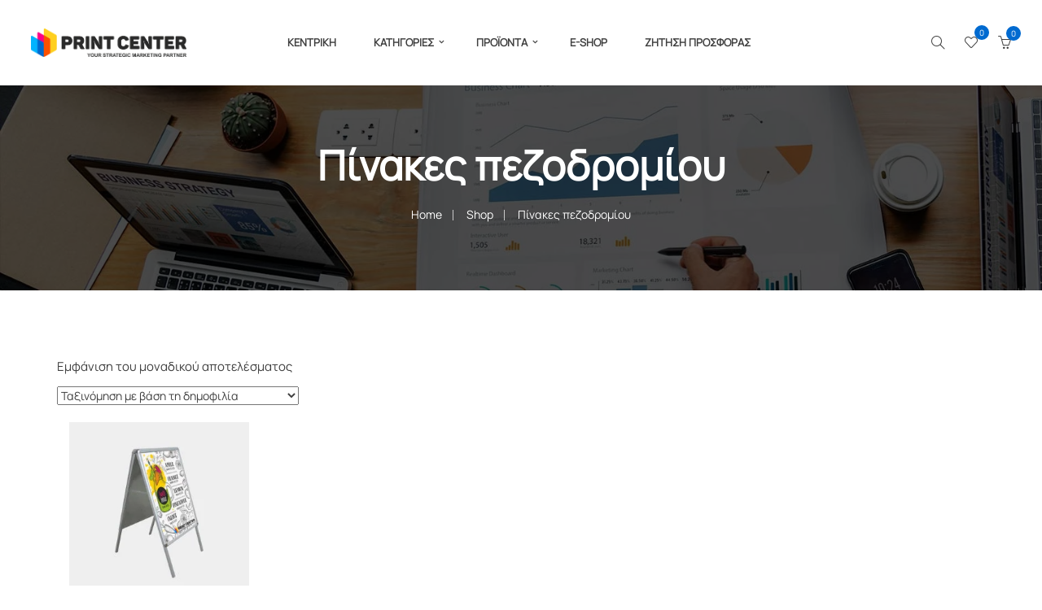

--- FILE ---
content_type: text/html; charset=UTF-8
request_url: https://printcenter.com.gr/product-tag/%CF%80%CE%AF%CE%BD%CE%B1%CE%BA%CE%B5%CF%82-%CF%80%CE%B5%CE%B6%CE%BF%CE%B4%CF%81%CE%BF%CE%BC%CE%AF%CE%BF%CF%85/
body_size: 55423
content:
<!DOCTYPE html><html lang="el"><head><script data-no-optimize="1">var litespeed_docref=sessionStorage.getItem("litespeed_docref");litespeed_docref&&(Object.defineProperty(document,"referrer",{get:function(){return litespeed_docref}}),sessionStorage.removeItem("litespeed_docref"));</script> <meta charset="UTF-8"><meta name="viewport" content="width=device-width, initial-scale=1"><link rel="profile" href="http://gmpg.org/xfn/11"><meta name='robots' content='index, follow, max-image-preview:large, max-snippet:-1, max-video-preview:-1' /><title>Πίνακες πεζοδρομίου Archives - Τυπογραφείο Εκτυπώσεις Έντυπα</title><link rel="canonical" href="https://printcenter.com.gr/product-tag/πίνακες-πεζοδρομίου/" /><meta property="og:locale" content="el_GR" /><meta property="og:type" content="article" /><meta property="og:title" content="Πίνακες πεζοδρομίου Archives - Τυπογραφείο Εκτυπώσεις Έντυπα" /><meta property="og:url" content="https://printcenter.com.gr/product-tag/πίνακες-πεζοδρομίου/" /><meta property="og:site_name" content="Τυπογραφείο Εκτυπώσεις Έντυπα" /><meta property="og:image" content="https://printcenter.com.gr/wp-content/uploads/2024/01/PRINT-logo2.png" /><meta property="og:image:width" content="809" /><meta property="og:image:height" content="150" /><meta property="og:image:type" content="image/png" /><meta name="twitter:card" content="summary_large_image" /><meta name="twitter:site" content="@PrintCenterGr" /> <script type="application/ld+json" class="yoast-schema-graph">{"@context":"https://schema.org","@graph":[{"@type":"CollectionPage","@id":"https://printcenter.com.gr/product-tag/%cf%80%ce%af%ce%bd%ce%b1%ce%ba%ce%b5%cf%82-%cf%80%ce%b5%ce%b6%ce%bf%ce%b4%cf%81%ce%bf%ce%bc%ce%af%ce%bf%cf%85/","url":"https://printcenter.com.gr/product-tag/%cf%80%ce%af%ce%bd%ce%b1%ce%ba%ce%b5%cf%82-%cf%80%ce%b5%ce%b6%ce%bf%ce%b4%cf%81%ce%bf%ce%bc%ce%af%ce%bf%cf%85/","name":"Πίνακες πεζοδρομίου Archives - Τυπογραφείο Εκτυπώσεις Έντυπα","isPartOf":{"@id":"https://printcenter.com.gr/#website"},"primaryImageOfPage":{"@id":"https://printcenter.com.gr/product-tag/%cf%80%ce%af%ce%bd%ce%b1%ce%ba%ce%b5%cf%82-%cf%80%ce%b5%ce%b6%ce%bf%ce%b4%cf%81%ce%bf%ce%bc%ce%af%ce%bf%cf%85/#primaryimage"},"image":{"@id":"https://printcenter.com.gr/product-tag/%cf%80%ce%af%ce%bd%ce%b1%ce%ba%ce%b5%cf%82-%cf%80%ce%b5%ce%b6%ce%bf%ce%b4%cf%81%ce%bf%ce%bc%ce%af%ce%bf%cf%85/#primaryimage"},"thumbnailUrl":"https://printcenter.com.gr/wp-content/uploads/2023/11/A-BOARD-ALUMINIUM-SKU-099.jpg","breadcrumb":{"@id":"https://printcenter.com.gr/product-tag/%cf%80%ce%af%ce%bd%ce%b1%ce%ba%ce%b5%cf%82-%cf%80%ce%b5%ce%b6%ce%bf%ce%b4%cf%81%ce%bf%ce%bc%ce%af%ce%bf%cf%85/#breadcrumb"},"inLanguage":"el"},{"@type":"ImageObject","inLanguage":"el","@id":"https://printcenter.com.gr/product-tag/%cf%80%ce%af%ce%bd%ce%b1%ce%ba%ce%b5%cf%82-%cf%80%ce%b5%ce%b6%ce%bf%ce%b4%cf%81%ce%bf%ce%bc%ce%af%ce%bf%cf%85/#primaryimage","url":"https://printcenter.com.gr/wp-content/uploads/2023/11/A-BOARD-ALUMINIUM-SKU-099.jpg","contentUrl":"https://printcenter.com.gr/wp-content/uploads/2023/11/A-BOARD-ALUMINIUM-SKU-099.jpg","width":851,"height":851},{"@type":"BreadcrumbList","@id":"https://printcenter.com.gr/product-tag/%cf%80%ce%af%ce%bd%ce%b1%ce%ba%ce%b5%cf%82-%cf%80%ce%b5%ce%b6%ce%bf%ce%b4%cf%81%ce%bf%ce%bc%ce%af%ce%bf%cf%85/#breadcrumb","itemListElement":[{"@type":"ListItem","position":1,"name":"Home","item":"https://printcenter.com.gr/"},{"@type":"ListItem","position":2,"name":"Πίνακες πεζοδρομίου"}]},{"@type":"WebSite","@id":"https://printcenter.com.gr/#website","url":"https://printcenter.com.gr/","name":"Τυπογραφειο Εκτυπώσεις Roll up","description":"Τυπογραφείο Εκτυπώσεις Έντυπα Ετικέτες","publisher":{"@id":"https://printcenter.com.gr/#organization"},"alternateName":"Τυπογραφειο εκτυπώσεις αυτοκόλλητα","potentialAction":[{"@type":"SearchAction","target":{"@type":"EntryPoint","urlTemplate":"https://printcenter.com.gr/?s={search_term_string}"},"query-input":{"@type":"PropertyValueSpecification","valueRequired":true,"valueName":"search_term_string"}}],"inLanguage":"el"},{"@type":"Organization","@id":"https://printcenter.com.gr/#organization","name":"Print Center","alternateName":"Τυπογραφειο Εκτυπώσεις Roll up","url":"https://printcenter.com.gr/","logo":{"@type":"ImageObject","inLanguage":"el","@id":"https://printcenter.com.gr/#/schema/logo/image/","url":"https://printcenter.com.gr/wp-content/uploads/2023/12/logo-final.png","contentUrl":"https://printcenter.com.gr/wp-content/uploads/2023/12/logo-final.png","width":793,"height":135,"caption":"Print Center"},"image":{"@id":"https://printcenter.com.gr/#/schema/logo/image/"},"sameAs":["https://www.facebook.com/printcenter.com.gr/","https://x.com/PrintCenterGr","https://www.linkedin.com/in/print-center-87b128105/","https://gr.pinterest.com/printcenter0190/"]}]}</script> <link rel="alternate" type="application/rss+xml" title="Ροή RSS &raquo; Τυπογραφείο Εκτυπώσεις Έντυπα" href="https://printcenter.com.gr/feed/" /><link rel="alternate" type="application/rss+xml" title="Ροή Σχολίων &raquo; Τυπογραφείο Εκτυπώσεις Έντυπα" href="https://printcenter.com.gr/comments/feed/" /><link rel="alternate" type="application/rss+xml" title="Ροή για Τυπογραφείο Εκτυπώσεις Έντυπα &raquo; Πίνακες πεζοδρομίου Ετικέτα" href="https://printcenter.com.gr/product-tag/%cf%80%ce%af%ce%bd%ce%b1%ce%ba%ce%b5%cf%82-%cf%80%ce%b5%ce%b6%ce%bf%ce%b4%cf%81%ce%bf%ce%bc%ce%af%ce%bf%cf%85/feed/" />
 <script src="//www.googletagmanager.com/gtag/js?id=G-KGB3XS7P11"  data-cfasync="false" data-wpfc-render="false" type="text/javascript" async></script> <script data-cfasync="false" data-wpfc-render="false" type="text/javascript">var mi_version = '9.11.1';
				var mi_track_user = true;
				var mi_no_track_reason = '';
								var MonsterInsightsDefaultLocations = {"page_location":"https:\/\/printcenter.com.gr\/product-tag\/%CF%80%CE%AF%CE%BD%CE%B1%CE%BA%CE%B5%CF%82-%CF%80%CE%B5%CE%B6%CE%BF%CE%B4%CF%81%CE%BF%CE%BC%CE%AF%CE%BF%CF%85\/"};
								if ( typeof MonsterInsightsPrivacyGuardFilter === 'function' ) {
					var MonsterInsightsLocations = (typeof MonsterInsightsExcludeQuery === 'object') ? MonsterInsightsPrivacyGuardFilter( MonsterInsightsExcludeQuery ) : MonsterInsightsPrivacyGuardFilter( MonsterInsightsDefaultLocations );
				} else {
					var MonsterInsightsLocations = (typeof MonsterInsightsExcludeQuery === 'object') ? MonsterInsightsExcludeQuery : MonsterInsightsDefaultLocations;
				}

								var disableStrs = [
										'ga-disable-G-KGB3XS7P11',
									];

				/* Function to detect opted out users */
				function __gtagTrackerIsOptedOut() {
					for (var index = 0; index < disableStrs.length; index++) {
						if (document.cookie.indexOf(disableStrs[index] + '=true') > -1) {
							return true;
						}
					}

					return false;
				}

				/* Disable tracking if the opt-out cookie exists. */
				if (__gtagTrackerIsOptedOut()) {
					for (var index = 0; index < disableStrs.length; index++) {
						window[disableStrs[index]] = true;
					}
				}

				/* Opt-out function */
				function __gtagTrackerOptout() {
					for (var index = 0; index < disableStrs.length; index++) {
						document.cookie = disableStrs[index] + '=true; expires=Thu, 31 Dec 2099 23:59:59 UTC; path=/';
						window[disableStrs[index]] = true;
					}
				}

				if ('undefined' === typeof gaOptout) {
					function gaOptout() {
						__gtagTrackerOptout();
					}
				}
								window.dataLayer = window.dataLayer || [];

				window.MonsterInsightsDualTracker = {
					helpers: {},
					trackers: {},
				};
				if (mi_track_user) {
					function __gtagDataLayer() {
						dataLayer.push(arguments);
					}

					function __gtagTracker(type, name, parameters) {
						if (!parameters) {
							parameters = {};
						}

						if (parameters.send_to) {
							__gtagDataLayer.apply(null, arguments);
							return;
						}

						if (type === 'event') {
														parameters.send_to = monsterinsights_frontend.v4_id;
							var hookName = name;
							if (typeof parameters['event_category'] !== 'undefined') {
								hookName = parameters['event_category'] + ':' + name;
							}

							if (typeof MonsterInsightsDualTracker.trackers[hookName] !== 'undefined') {
								MonsterInsightsDualTracker.trackers[hookName](parameters);
							} else {
								__gtagDataLayer('event', name, parameters);
							}
							
						} else {
							__gtagDataLayer.apply(null, arguments);
						}
					}

					__gtagTracker('js', new Date());
					__gtagTracker('set', {
						'developer_id.dZGIzZG': true,
											});
					if ( MonsterInsightsLocations.page_location ) {
						__gtagTracker('set', MonsterInsightsLocations);
					}
										__gtagTracker('config', 'G-KGB3XS7P11', {"forceSSL":"true","link_attribution":"true"} );
										window.gtag = __gtagTracker;										(function () {
						/* https://developers.google.com/analytics/devguides/collection/analyticsjs/ */
						/* ga and __gaTracker compatibility shim. */
						var noopfn = function () {
							return null;
						};
						var newtracker = function () {
							return new Tracker();
						};
						var Tracker = function () {
							return null;
						};
						var p = Tracker.prototype;
						p.get = noopfn;
						p.set = noopfn;
						p.send = function () {
							var args = Array.prototype.slice.call(arguments);
							args.unshift('send');
							__gaTracker.apply(null, args);
						};
						var __gaTracker = function () {
							var len = arguments.length;
							if (len === 0) {
								return;
							}
							var f = arguments[len - 1];
							if (typeof f !== 'object' || f === null || typeof f.hitCallback !== 'function') {
								if ('send' === arguments[0]) {
									var hitConverted, hitObject = false, action;
									if ('event' === arguments[1]) {
										if ('undefined' !== typeof arguments[3]) {
											hitObject = {
												'eventAction': arguments[3],
												'eventCategory': arguments[2],
												'eventLabel': arguments[4],
												'value': arguments[5] ? arguments[5] : 1,
											}
										}
									}
									if ('pageview' === arguments[1]) {
										if ('undefined' !== typeof arguments[2]) {
											hitObject = {
												'eventAction': 'page_view',
												'page_path': arguments[2],
											}
										}
									}
									if (typeof arguments[2] === 'object') {
										hitObject = arguments[2];
									}
									if (typeof arguments[5] === 'object') {
										Object.assign(hitObject, arguments[5]);
									}
									if ('undefined' !== typeof arguments[1].hitType) {
										hitObject = arguments[1];
										if ('pageview' === hitObject.hitType) {
											hitObject.eventAction = 'page_view';
										}
									}
									if (hitObject) {
										action = 'timing' === arguments[1].hitType ? 'timing_complete' : hitObject.eventAction;
										hitConverted = mapArgs(hitObject);
										__gtagTracker('event', action, hitConverted);
									}
								}
								return;
							}

							function mapArgs(args) {
								var arg, hit = {};
								var gaMap = {
									'eventCategory': 'event_category',
									'eventAction': 'event_action',
									'eventLabel': 'event_label',
									'eventValue': 'event_value',
									'nonInteraction': 'non_interaction',
									'timingCategory': 'event_category',
									'timingVar': 'name',
									'timingValue': 'value',
									'timingLabel': 'event_label',
									'page': 'page_path',
									'location': 'page_location',
									'title': 'page_title',
									'referrer' : 'page_referrer',
								};
								for (arg in args) {
																		if (!(!args.hasOwnProperty(arg) || !gaMap.hasOwnProperty(arg))) {
										hit[gaMap[arg]] = args[arg];
									} else {
										hit[arg] = args[arg];
									}
								}
								return hit;
							}

							try {
								f.hitCallback();
							} catch (ex) {
							}
						};
						__gaTracker.create = newtracker;
						__gaTracker.getByName = newtracker;
						__gaTracker.getAll = function () {
							return [];
						};
						__gaTracker.remove = noopfn;
						__gaTracker.loaded = true;
						window['__gaTracker'] = __gaTracker;
					})();
									} else {
										console.log("");
					(function () {
						function __gtagTracker() {
							return null;
						}

						window['__gtagTracker'] = __gtagTracker;
						window['gtag'] = __gtagTracker;
					})();
									}</script> <style id="litespeed-ucss">@-webkit-keyframes menu_fadeIn{0%{opacity:0}to{opacity:1}}@keyframes menu_fadeIn{0%{opacity:0}to{opacity:1}}@-webkit-keyframes round-9{25%{-ms-transform:scale(1.5);-webkit-transform:scale(1.5);transform:scale(1.5)}75%{-ms-transform:scale(0);-webkit-transform:scale(0);transform:scale(0)}}@keyframes round-9{50%{-ms-transform:scale(1.5,1.5);-webkit-transform:scale(1.5,1.5);transform:scale(1.5,1.5)}to{-ms-transform:scale(1,1);-webkit-transform:scale(1,1);transform:scale(1,1)}}img:is([sizes=auto i],[sizes^="auto,"i]){contain-intrinsic-size:3000px 1500px}@font-face{font-display:swap;font-family:"manrose";font-weight:400;src:url(https://printcenter.com.gr/wp-content/uploads/2024/01/Manrope-VariableFont_wght.ttf)format("truetype")}.wp-lightbox-container button:not(:hover):not(:active):not(.has-background){background-color:#5a5a5a40;border:0}.wp-lightbox-overlay .close-button:not(:hover):not(:active):not(.has-background){background:0 0;border:0}ul{box-sizing:border-box;margin-top:0;margin-bottom:10px}.entry-content{counter-reset:footnotes}:root{--wp--preset--font-size--normal:16px;--wp--preset--font-size--huge:42px}:where(figure){margin:0 0 1em}@font-face{font-display:swap;font-family:star;src:url(/wp-content/plugins/woocommerce/assets/fonts/WooCommerce.woff2)format("woff2"),url(/wp-content/plugins/woocommerce/assets/fonts/WooCommerce.woff)format("woff"),url(/wp-content/plugins/woocommerce/assets/fonts/WooCommerce.ttf)format("truetype");font-weight:400;font-style:normal}@font-face{font-display:swap;font-family:WooCommerce;src:url(/wp-content/plugins/woocommerce/assets/fonts/WooCommerce.woff2)format("woff2"),url(/wp-content/plugins/woocommerce/assets/fonts/WooCommerce.woff)format("woff"),url(/wp-content/plugins/woocommerce/assets/fonts/WooCommerce.ttf)format("truetype");font-weight:400;font-style:normal}.yith-wcwl-add-to-wishlist .yith-wcwl-add-button{display:flex;flex-direction:column;align-items:center}a.add_to_wishlist{cursor:pointer}.yith-wcwl-add-to-wishlist{margin-top:10px}.yith-wcwl-add-button>a i{margin-right:10px}.yith-wcwl-add-button a.add_to_wishlist{margin:0;box-shadow:none;text-shadow:none}:root{--rounded-corners-radius:16px;--add-to-cart-rounded-corners-radius:16px;--color-headers-background:#f4f4f4;--feedback-duration:3s;--wp--preset--aspect-ratio--square:1;--wp--preset--aspect-ratio--4-3:4/3;--wp--preset--aspect-ratio--3-4:3/4;--wp--preset--aspect-ratio--3-2:3/2;--wp--preset--aspect-ratio--2-3:2/3;--wp--preset--aspect-ratio--16-9:16/9;--wp--preset--aspect-ratio--9-16:9/16;--wp--preset--color--black:#000;--wp--preset--color--cyan-bluish-gray:#abb8c3;--wp--preset--color--white:#fff;--wp--preset--color--pale-pink:#f78da7;--wp--preset--color--vivid-red:#cf2e2e;--wp--preset--color--luminous-vivid-orange:#ff6900;--wp--preset--color--luminous-vivid-amber:#fcb900;--wp--preset--color--light-green-cyan:#7bdcb5;--wp--preset--color--vivid-green-cyan:#00d084;--wp--preset--color--pale-cyan-blue:#8ed1fc;--wp--preset--color--vivid-cyan-blue:#0693e3;--wp--preset--color--vivid-purple:#9b51e0;--wp--preset--gradient--vivid-cyan-blue-to-vivid-purple:linear-gradient(135deg,rgba(6,147,227,1) 0%,#9b51e0 100%);--wp--preset--gradient--light-green-cyan-to-vivid-green-cyan:linear-gradient(135deg,#7adcb4 0%,#00d082 100%);--wp--preset--gradient--luminous-vivid-amber-to-luminous-vivid-orange:linear-gradient(135deg,rgba(252,185,0,1) 0%,rgba(255,105,0,1) 100%);--wp--preset--gradient--luminous-vivid-orange-to-vivid-red:linear-gradient(135deg,rgba(255,105,0,1) 0%,#cf2e2e 100%);--wp--preset--gradient--very-light-gray-to-cyan-bluish-gray:linear-gradient(135deg,#eee 0%,#a9b8c3 100%);--wp--preset--gradient--cool-to-warm-spectrum:linear-gradient(135deg,#4aeadc 0%,#9778d1 20%,#cf2aba 40%,#ee2c82 60%,#fb6962 80%,#fef84c 100%);--wp--preset--gradient--blush-light-purple:linear-gradient(135deg,#ffceec 0%,#9896f0 100%);--wp--preset--gradient--blush-bordeaux:linear-gradient(135deg,#fecda5 0%,#fe2d2d 50%,#6b003e 100%);--wp--preset--gradient--luminous-dusk:linear-gradient(135deg,#ffcb70 0%,#c751c0 50%,#4158d0 100%);--wp--preset--gradient--pale-ocean:linear-gradient(135deg,#fff5cb 0%,#b6e3d4 50%,#33a7b5 100%);--wp--preset--gradient--electric-grass:linear-gradient(135deg,#caf880 0%,#71ce7e 100%);--wp--preset--gradient--midnight:linear-gradient(135deg,#020381 0%,#2874fc 100%);--wp--preset--font-size--small:13px;--wp--preset--font-size--medium:20px;--wp--preset--font-size--large:36px;--wp--preset--font-size--x-large:42px;--wp--preset--font-family--inter:"Inter",sans-serif;--wp--preset--font-family--cardo:Cardo;--wp--preset--spacing--20:.44rem;--wp--preset--spacing--30:.67rem;--wp--preset--spacing--40:1rem;--wp--preset--spacing--50:1.5rem;--wp--preset--spacing--60:2.25rem;--wp--preset--spacing--70:3.38rem;--wp--preset--spacing--80:5.06rem;--wp--preset--shadow--natural:6px 6px 9px rgba(0,0,0,.2);--wp--preset--shadow--deep:12px 12px 50px rgba(0,0,0,.4);--wp--preset--shadow--sharp:6px 6px 0px rgba(0,0,0,.2);--wp--preset--shadow--outlined:6px 6px 0px -3px rgba(255,255,255,1),6px 6px rgba(0,0,0,1);--wp--preset--shadow--crisp:6px 6px 0px rgba(0,0,0,1)}.woocommerce-variation-add-to-cart,form.cart{flex-wrap:wrap!important}button.pswp__button{box-shadow:none!important;background-image:url(/wp-content/plugins/woocommerce/assets/css/photoswipe/default-skin/default-skin.png)!important}button.pswp__button,button.pswp__button--arrow--left::before,button.pswp__button--arrow--right::before,button.pswp__button:hover{background-color:transparent!important}button.pswp__button--arrow--left,button.pswp__button--arrow--left:hover,button.pswp__button--arrow--right,button.pswp__button--arrow--right:hover{background-image:none!important}button.pswp__button--close:hover{background-position:0-44px}button.pswp__button--zoom:hover{background-position:-88px 0}.pswp{display:none;position:absolute;width:100%;height:100%;left:0;top:0;overflow:hidden;-ms-touch-action:none;touch-action:none;z-index:1500;-webkit-text-size-adjust:100%;-webkit-backface-visibility:hidden;outline:0}.pswp *{-webkit-box-sizing:border-box;box-sizing:border-box}.pswp__bg,.pswp__scroll-wrap{position:absolute;left:0;top:0;width:100%;height:100%}.pswp__bg{background:#000;opacity:0;-webkit-transform:translateZ(0);transform:translateZ(0);-webkit-backface-visibility:hidden}.pswp__scroll-wrap{overflow:hidden}.pswp__container{-ms-touch-action:none;touch-action:none;position:absolute;left:0;right:0;top:0;bottom:0;-webkit-user-select:none;-moz-user-select:none;-ms-user-select:none;user-select:none;-webkit-tap-highlight-color:transparent;-webkit-touch-callout:none}.pswp__bg{will-change:opacity;-webkit-transition:opacity 333ms cubic-bezier(.4,0,.22,1);transition:opacity 333ms cubic-bezier(.4,0,.22,1)}.pswp__container{-webkit-backface-visibility:hidden}.pswp__item{position:absolute;left:0;right:0;top:0;bottom:0;overflow:hidden}.pswp__button{position:relative;background:0 0;cursor:pointer;overflow:visible;-webkit-appearance:none;display:block;border:0;padding:0;margin:0;float:left;opacity:.75;-webkit-transition:opacity .2s;transition:opacity .2s;-webkit-box-shadow:none;box-shadow:none}.pswp__button:focus,.pswp__button:hover{opacity:1}.pswp__button:active{outline:0;opacity:.9}.pswp__button::-moz-focus-inner,button::-moz-focus-inner,input::-moz-focus-inner{padding:0;border:0}.pswp__button,.pswp__button--arrow--left:before,.pswp__button--arrow--right:before{background:url(/wp-content/plugins/woocommerce/assets/css/photoswipe/default-skin/default-skin.png)0 0 no-repeat;background-size:264px 88px;width:44px;height:44px}.pswp__button--arrow--left:before,.pswp__button--arrow--right:before{content:"";top:35px;background-color:rgba(0,0,0,.3);height:30px;width:32px;position:absolute}.pswp__button--close{background-position:0-44px}.pswp__button--share{background-position:-44px -44px}.pswp__button--fs{display:none}.pswp__button--zoom{display:none;background-position:-88px 0}.pswp__button--arrow--left,.pswp__button--arrow--right{background:0 0;top:50%;margin-top:-50px;width:70px;height:100px;position:absolute}.pswp__button--arrow--left{left:0}.pswp__button--arrow--right,header.haru-mobile-header.header-mobile-3 .haru-mobile-header-wrap .haru-mobile-header-container .haru-mobile-header-inner .header-elements .header-elements-item.mini-cart-wrap.no-price .widget_shopping_cart_content .widget_shopping_cart_icon .total{right:0}.pswp__button--arrow--left:before{left:6px;background-position:-138px -44px}.pswp__button--arrow--right:before{right:6px;background-position:-94px -44px}.pswp__counter,.pswp__share-modal{-webkit-user-select:none;-moz-user-select:none;-ms-user-select:none;user-select:none}.pswp__share-modal{display:block;background:rgba(0,0,0,.5);width:100%;height:100%;top:0;left:0;padding:10px;position:absolute;z-index:1600;opacity:0;-webkit-transition:opacity .25s ease-out;transition:opacity .25s ease-out;-webkit-backface-visibility:hidden;will-change:opacity}.navbar .navbar-nav>li.menu_style_column>ul>li a:after,.navbar .navbar-nav>li.menu_style_column>ul>li>a:after,.pswp__share-modal--hidden,header.haru-mobile-header,header.haru-mobile-header .haru-mobile-header-wrap .haru-mobile-header-container .haru-mobile-header-nav .mobile-header-elements .header-elements-item.my-wishlist span.total{display:none}.pswp__share-tooltip{z-index:1620;position:absolute;background:#fff;top:56px;border-radius:2px;display:block;width:auto;right:44px;-webkit-box-shadow:0 2px 5px rgba(0,0,0,.25);box-shadow:0 2px 5px rgba(0,0,0,.25);-webkit-transform:translateY(6px);-ms-transform:translateY(6px);transform:translateY(6px);-webkit-transition:-webkit-transform .25s;transition:transform .25s;-webkit-backface-visibility:hidden;will-change:transform}.pswp__counter{position:relative;left:0;top:0;height:44px;font-size:13px;line-height:44px;color:#fff;opacity:.75;padding:0 10px;margin-inline-end:auto}.pswp__caption{position:absolute;left:0;bottom:0;width:100%;min-height:44px}.pswp__caption__center{text-align:left;max-width:420px;margin:0 auto;font-size:13px;padding:10px;line-height:20px;color:#ccc}.pswp__preloader{width:44px;height:44px;position:absolute;top:0;left:50%;margin-left:-22px;opacity:0;-webkit-transition:opacity .25s ease-out;transition:opacity .25s ease-out;will-change:opacity;direction:ltr}.pswp__preloader__icn{width:20px;height:20px;margin:12px}@media screen and (max-width:1024px){.pswp__preloader{position:relative;left:auto;top:auto;margin:0;float:right}}.pswp__ui{-webkit-font-smoothing:auto;visibility:visible;opacity:1;z-index:1550}.pswp__top-bar{position:absolute;left:0;top:0;height:44px;width:100%;display:flex;justify-content:flex-end}.pswp__caption,.pswp__top-bar{-webkit-backface-visibility:hidden;will-change:opacity;-webkit-transition:opacity 333ms cubic-bezier(.4,0,.22,1);transition:opacity 333ms cubic-bezier(.4,0,.22,1);background-color:rgba(0,0,0,.5)}.pswp__ui--hidden .pswp__button--arrow--left,.pswp__ui--hidden .pswp__button--arrow--right,.pswp__ui--hidden .pswp__caption,.pswp__ui--hidden .pswp__top-bar{opacity:.001}.woocommerce img,.woocommerce-page img{height:auto;max-width:100%}.woocommerce div.product div.summary,.woocommerce-page div.product div.summary{float:right;width:48%;clear:none}.woocommerce div.product .woocommerce-tabs,.woocommerce-page div.product .woocommerce-tabs{clear:both}.woocommerce div.product .woocommerce-tabs ul.tabs:after{content:" ";display:table}.woocommerce div.product .woocommerce-tabs ul.tabs:before{display:table}.woocommerce div.product form.cart:after,.woocommerce div.product form.cart:before,.woocommerce-page div.product .woocommerce-tabs ul.tabs:after,.woocommerce-page div.product .woocommerce-tabs ul.tabs:before,.woocommerce-page ul.cart_list li:after,.woocommerce-page ul.cart_list li:before,.woocommerce-page ul.product_list_widget li:after,.woocommerce-page ul.product_list_widget li:before,.woocommerce-page ul.products:after,.woocommerce-page ul.products:before{content:" ";display:table}.woocommerce-page div.product .woocommerce-tabs ul.tabs li{display:inline-block}.woocommerce ul.products li.product,.woocommerce-page ul.products li.product{float:left;padding:0;position:relative;width:22.05%;margin:0 3.8% 2.992em 0}.woocommerce div.product .woocommerce-tabs ul.tabs:after,.woocommerce div.product form.cart:after,.woocommerce ul.products li.first,.woocommerce-page div.product .woocommerce-tabs ul.tabs:after,.woocommerce-page ul.cart_list li:after,.woocommerce-page ul.product_list_widget li:after,.woocommerce-page ul.products,.woocommerce-page ul.products li.first,.woocommerce-page ul.products:after{clear:both}.woocommerce-page ul.product_list_widget li img{float:right;height:auto}@media only screen and (max-width:768px){:root{--woocommerce:#720eec;--wc-green:#7ad03a;--wc-red:#a00;--wc-orange:#ffba00;--wc-blue:#2ea2cc;--wc-primary:#720eec;--wc-primary-text:#fcfbfe;--wc-secondary:#e9e6ed;--wc-secondary-text:#515151;--wc-highlight:#958e09;--wc-highligh-text:#fff;--wc-content-bg:#fff;--wc-subtext:#767676;--wc-form-border-color:rgba(32,7,7,.8);--wc-form-border-radius:4px;--wc-form-border-width:1px}.woocommerce div.product div.summary,.woocommerce-page div.product div.summary{float:none;width:100%}}:root{--woocommerce:#720eec;--wc-green:#7ad03a;--wc-red:#a00;--wc-orange:#ffba00;--wc-blue:#2ea2cc;--wc-primary:#720eec;--wc-primary-text:#fcfbfe;--wc-secondary:#e9e6ed;--wc-secondary-text:#515151;--wc-highlight:#958e09;--wc-highligh-text:#fff;--wc-content-bg:#fff;--wc-subtext:#767676;--wc-form-border-color:rgba(32,7,7,.8);--wc-form-border-radius:4px;--wc-form-border-width:1px}@font-face{font-display:swap;font-family:star;src:url(/wp-content/plugins/woocommerce/assets/fonts/WooCommerce.woff2)format("woff2"),url(/wp-content/plugins/woocommerce/assets/fonts/WooCommerce.woff)format("woff"),url(/wp-content/plugins/woocommerce/assets/fonts/WooCommerce.ttf)format("truetype");font-weight:400;font-style:normal}@font-face{font-display:swap;font-family:WooCommerce;src:url(/wp-content/plugins/woocommerce/assets/fonts/WooCommerce.woff2)format("woff2"),url(/wp-content/plugins/woocommerce/assets/fonts/WooCommerce.woff)format("woff"),url(/wp-content/plugins/woocommerce/assets/fonts/WooCommerce.ttf)format("truetype");font-weight:400;font-style:normal}.woocommerce .quantity .qty{width:3.631em;text-align:center}.woocommerce div.product{margin-bottom:0;position:relative}.woocommerce div.product .product_title{clear:none;margin-top:0;padding:0}.woocommerce div.product div.summary,.woocommerce div.product form.cart{margin-bottom:2em}.woocommerce div.product .woocommerce-tabs ul.tabs{list-style:none;padding:0 0 0 1em;margin:0 0 1.618em;overflow:hidden;position:relative}.woocommerce div.product .woocommerce-tabs ul.tabs li{border:1px solid #cfc8d8;background-color:#e9e6ed;color:#515151;display:inline-block;position:relative;z-index:0;border-radius:4px 4px 0 0;margin:0-5px;padding:0 1em}.woocommerce div.product .woocommerce-tabs ul.tabs li a{display:inline-block;padding:.5em 0;font-weight:700;color:#515151;text-decoration:none}.woocommerce div.product .woocommerce-tabs ul.tabs li a:hover{text-decoration:none;color:#6a6a6a}.woocommerce div.product .woocommerce-tabs ul.tabs li:after,.woocommerce div.product .woocommerce-tabs ul.tabs li:before{border:1px solid #cfc8d8;position:absolute;bottom:-1px;width:5px;height:5px;content:" ";box-sizing:border-box}.woocommerce div.product .woocommerce-tabs ul.tabs li:before{left:-5px;border-bottom-right-radius:4px;border-width:0 1px 1px 0;box-shadow:2px 2px 0#e9e6ed}.woocommerce div.product .woocommerce-tabs ul.tabs li:after{right:-5px;border-bottom-left-radius:4px;border-width:0 0 1px 1px;box-shadow:-2px 2px 0#e9e6ed}.woocommerce div.product .woocommerce-tabs ul.tabs:before{position:absolute;content:" ";width:100%;bottom:0;left:0;border-bottom:1px solid #cfc8d8;z-index:1}.woocommerce div.product .woocommerce-tabs .panel{margin:0 0 2em;padding:0}.woocommerce div.product form.cart div.quantity{float:left;margin:0 4px 0 0}.woocommerce div.product form.cart table{border-width:0 0 1px}.woocommerce div.product form.cart table td{padding-left:0}.woocommerce div.product form.cart .variations{margin-bottom:1em;border:0;width:100%}.woocommerce div.product form.cart .variations td{border:0;line-height:2em;vertical-align:top}.woocommerce div.product form.cart .variations label{font-weight:700;text-align:left}.woocommerce div.product form.cart .variations select{max-width:100%;min-width:75%;display:inline-block;margin-right:1em;appearance:none;-webkit-appearance:none;-moz-appearance:none;padding-right:3em;background:url([data-uri])no-repeat;background-size:16px;-webkit-background-size:16px;background-position:calc(100% - 12px) 50%;-webkit-background-position:calc(100% - 12px) 50%}.woocommerce div.product form.cart .variations td.label{padding-right:1em}.woocommerce div.product form.cart .reset_variations{visibility:hidden;font-size:.83em}.woocommerce div.product form.cart .button{vertical-align:middle;float:left}.woocommerce .products ul,.woocommerce ul.products{margin:0 0 1em;padding:0;list-style:none outside;clear:both}.woocommerce .products ul:after,.woocommerce .products ul:before,.woocommerce ul.cart_list li:after,.woocommerce ul.cart_list li:before,.woocommerce ul.product_list_widget li:after,.woocommerce ul.product_list_widget li:before,.woocommerce ul.products:after,.woocommerce ul.products:before{content:" ";display:table}.woocommerce .products ul:after,.woocommerce ul.cart_list li:after,.woocommerce ul.product_list_widget li:after,.woocommerce ul.products:after{clear:both}.woocommerce .products ul li,.woocommerce ul.products li{list-style:none outside}.woocommerce ul.products li.product .woocommerce-loop-product__title{padding:.5em 0;margin:0;font-size:1em}.woocommerce ul.products li.product a{text-decoration:none}.woocommerce ul.products li.product a.woocommerce-loop-product__link,figure,footer,header,section{display:block}.woocommerce ul.products li.product a img{width:100%;height:auto;display:block;margin:0 0 1em;box-shadow:none}.woocommerce ul.products li.product .button{display:inline-block;margin-top:1em}.woocommerce ul.products li.product .price{display:block;font-weight:400;margin-bottom:.5em;font-size:.857em}.woocommerce .cart .button{float:none}.woocommerce table.shop_attributes{border:0;border-top:1px dotted rgba(0,0,0,.1);margin-bottom:1.618em;width:100%}.woocommerce table.shop_attributes td,.woocommerce table.shop_attributes th{border-top:0;border-bottom:1px dotted rgba(0,0,0,.1);margin:0;line-height:1.5}.woocommerce table.shop_attributes th{width:150px;font-weight:700;padding:8px}.woocommerce table.shop_attributes td{font-style:italic;padding:0}.woocommerce table.shop_attributes td p{margin:0;padding:8px 0}.woocommerce ul.cart_list,.woocommerce ul.product_list_widget{list-style:none outside;padding:0;margin:0}.woocommerce ul.cart_list li{padding:4px 0;margin:0;list-style:none}.woocommerce ul.product_list_widget li{margin:0;list-style:none}.woocommerce ul.product_list_widget li a{display:block;font-weight:700}.woocommerce ul.product_list_widget li img{box-shadow:none;width:80px;height:auto;float:left;margin-right:20px;margin-left:0}.woocommerce:where(body:not(.woocommerce-block-theme-has-button-styles)) a.button,.woocommerce:where(body:not(.woocommerce-block-theme-has-button-styles)) button.button,:where(body:not(.woocommerce-block-theme-has-button-styles)):where(:not(.edit-post-visual-editor)) .woocommerce a.button,:where(body:not(.woocommerce-block-theme-has-button-styles)):where(:not(.edit-post-visual-editor)) .woocommerce button.button{font-size:100%;margin:0;line-height:1;cursor:pointer;position:relative;text-decoration:none;overflow:visible;padding:.618em 1em;font-weight:700;border-radius:3px;left:auto;color:#515151;background-color:#e9e6ed;border:0;display:inline-block;background-image:none;box-shadow:none;text-shadow:none}.woocommerce:where(body:not(.woocommerce-block-theme-has-button-styles)) a.button:hover,.woocommerce:where(body:not(.woocommerce-block-theme-has-button-styles)) button.button:hover,:where(body:not(.woocommerce-block-theme-has-button-styles)):where(:not(.edit-post-visual-editor)) .woocommerce a.button:hover,:where(body:not(.woocommerce-block-theme-has-button-styles)):where(:not(.edit-post-visual-editor)) .woocommerce button.button:hover{background-color:#dcd7e3;text-decoration:none;background-image:none;color:#515151}.woocommerce:where(body:not(.woocommerce-block-theme-has-button-styles)) button.button.alt,:where(body:not(.woocommerce-block-theme-has-button-styles)):where(:not(.edit-post-visual-editor)) .woocommerce button.button.alt{background-color:#7f54b3;color:#fff;-webkit-font-smoothing:antialiased}.woocommerce:where(body:not(.woocommerce-block-theme-has-button-styles)) button.button.alt:hover,:where(body:not(.woocommerce-block-theme-has-button-styles)):where(:not(.edit-post-visual-editor)) .woocommerce button.button.alt:hover{background-color:#7249a4;color:#fff}.woocommerce:where(body:not(.woocommerce-block-theme-has-button-styles)) button.button.alt:disabled,.woocommerce:where(body:not(.woocommerce-block-theme-has-button-styles)) button.button.alt:disabled:hover,:where(body:not(.woocommerce-block-theme-has-button-styles)):where(:not(.edit-post-visual-editor)) .woocommerce button.button.alt:disabled,:where(body:not(.woocommerce-block-theme-has-button-styles)):where(:not(.edit-post-visual-editor)) .woocommerce button.button.alt:disabled:hover{background-color:#7f54b3;color:#fff}.woocommerce:where(body:not(.woocommerce-block-theme-has-button-styles)) a.button:disabled,.woocommerce:where(body:not(.woocommerce-block-theme-has-button-styles)) button.button:disabled,:where(body:not(.woocommerce-block-theme-has-button-styles)):where(:not(.edit-post-visual-editor)) .woocommerce a.button:disabled,:where(body:not(.woocommerce-block-theme-has-button-styles)):where(:not(.edit-post-visual-editor)) .woocommerce button.button:disabled{color:inherit;cursor:not-allowed;opacity:.5;padding:.618em 1em}.woocommerce:where(body:not(.woocommerce-block-theme-has-button-styles)) a.button:disabled:hover,.woocommerce:where(body:not(.woocommerce-block-theme-has-button-styles)) button.button:disabled:hover,:where(body:not(.woocommerce-block-theme-has-button-styles)):where(:not(.edit-post-visual-editor)) .woocommerce a.button:disabled:hover,:where(body:not(.woocommerce-block-theme-has-button-styles)):where(:not(.edit-post-visual-editor)) .woocommerce button.button:disabled:hover{color:inherit;background-color:#e9e6ed}.woocommerce:where(body:not(.woocommerce-uses-block-theme)) div.product p.price,.woocommerce:where(body:not(.woocommerce-uses-block-theme)) div.product span.price{color:#958e09;font-size:1.25em}.woocommerce:where(body:not(.woocommerce-uses-block-theme)) ul.products li.product .price{color:#958e09}@font-face{font-display:swap;font-family:"icomoon-wc-free";src:url(/wp-content/plugins/drag-and-drop-multiple-file-upload-for-woocommerce/assets/fonts/icomoon.eot?mh2om6);src:url(/wp-content/plugins/drag-and-drop-multiple-file-upload-for-woocommerce/assets/fonts/icomoon.eot?mh2om6#iefix)format("embedded-opentype"),url(/wp-content/plugins/drag-and-drop-multiple-file-upload-for-woocommerce/assets/fonts/icomoon.ttf?mh2om6)format("truetype"),url(/wp-content/plugins/drag-and-drop-multiple-file-upload-for-woocommerce/assets/fonts/icomoon.woff?mh2om6)format("woff"),url(/wp-content/plugins/drag-and-drop-multiple-file-upload-for-woocommerce/assets/fonts/icomoon.svg?mh2om6#icomoon)format("svg");font-weight:400;font-style:normal;font-display:block}.wc-dnd-file-upload{padding:.8rem 0;position:relative}.wc-dnd-file-upload label{margin-bottom:.5rem;display:block}.wc-drag-n-drop-file.d-none{display:none;opacity:0;visibility:hidden;position:absolute;top:0}html{font-family:sans-serif;-webkit-text-size-adjust:100%;-ms-text-size-adjust:100%;font-size:10px;-webkit-touch-callout:none;-webkit-user-select:none;-khtml-user-select:none;-moz-user-select:none;-ms-user-select:none;user-select:none;-webkit-tap-highlight-color:transparent}body{background-color:#fff;color:#3f3f3f;line-height:1.8;overflow-x:hidden;-webkit-font-smoothing:antialiased}a{background-color:transparent}a:active,a:hover{outline:0}b,strong{font-weight:700}h1{margin:.67em 0}img{border:0}body,figure{margin:0}button,input,select{margin:0;font:inherit;color:inherit}button{overflow:visible}button,select{text-transform:none}button,html input[type=button],input[type=submit]{-webkit-appearance:button;cursor:pointer}input[type=number]::-webkit-inner-spin-button,input[type=number]::-webkit-outer-spin-button{height:auto}input[type=search]::-webkit-search-cancel-button,input[type=search]::-webkit-search-decoration{-webkit-appearance:none}table{border-spacing:0;background-color:transparent;border-collapse:collapse}@media print{*,:after,:before{color:#000!important;text-shadow:none!important;background:0 0!important;-webkit-box-shadow:none!important;box-shadow:none!important}a,a:visited{text-decoration:underline}a[href]:after{content:" ("attr(href)")"}a[href^="#"]:after,a[href^="javascript:"]:after{content:""}img,tr{page-break-inside:avoid}img{max-width:100%!important}h2,h3,p{orphans:3;widows:3}h2,h3{page-break-after:avoid}select{background:#fff!important}.navbar{display:none}.label{border:1px solid #000}}@font-face{font-display:swap;font-family:"Glyphicons Halflings";src:url(/wp-content/themes/pangja/assets/libraries/bootstrap/fonts/glyphicons-halflings-regular.eot);src:url(/wp-content/themes/pangja/assets/libraries/bootstrap/fonts/glyphicons-halflings-regular.eot?#iefix)format("embedded-opentype"),url(/wp-content/themes/pangja/assets/libraries/bootstrap/fonts/glyphicons-halflings-regular.woff2)format("woff2"),url(/wp-content/themes/pangja/assets/libraries/bootstrap/fonts/glyphicons-halflings-regular.woff)format("woff"),url(/wp-content/themes/pangja/assets/libraries/bootstrap/fonts/glyphicons-halflings-regular.ttf)format("truetype"),url(/wp-content/themes/pangja/assets/libraries/bootstrap/fonts/glyphicons-halflings-regular.svg#glyphicons_halflingsregular)format("svg")}*,:after,:before,input[type=search]{-webkit-box-sizing:border-box;-moz-box-sizing:border-box;box-sizing:border-box}button,input,select{font-family:inherit;font-size:inherit;line-height:inherit}a{text-decoration:none;color:#3f3f3f}a:hover{color:#23527c;text-decoration:underline}a:focus,input[type=file]:focus{outline:5px auto -webkit-focus-ring-color;outline-offset:-2px}input[type=file]:focus{outline:thin dotted}img,label{max-width:100%}img{vertical-align:middle;height:auto}h1,h2,h3,h4{line-height:1.1;margin-top:20px;margin-bottom:10px}h4{margin-top:10px}header.haru-mobile-header .haru-mobile-header-wrap .haru-mobile-header-container .haru-mobile-header-inner .header-elements .header-elements-item i{font-size:24px}p{margin:0 0 10px;line-height:1.8;font-size:15px}ul ul{margin-bottom:0}.container{padding-right:15px;padding-left:15px;margin-right:auto;margin-left:auto}@media (min-width:768px){.container{width:750px}}@media (min-width:992px){.container{width:970px}}@media (min-width:1200px){.container{width:1170px}}.row{margin-right:-15px;margin-left:-15px}.col-md-12,.col-md-2,.col-md-8,.col-sm-12,.col-xs-12{position:relative;min-height:1px;padding-right:15px;padding-left:15px}.col-xs-12{float:left;width:100%}@media (min-width:768px){.col-sm-12{float:left;width:100%}}@media (min-width:992px){.col-md-12,.col-md-2,.col-md-8{float:left}.col-md-12{width:100%}.col-md-8{width:66.66666667%}.col-md-2{width:16.66666667%}}header.haru-mobile-header .haru-mobile-header-wrap .haru-mobile-header-container .haru-mobile-header-nav .mobile-header-elements .header-elements-item.user-account-wrap,th{text-align:left}label{display:inline-block;margin-bottom:5px;font-weight:700}.header-elements-item.search-button-wrap a i,input[type=file]{display:block}input[type=search]{-webkit-appearance:none}.navbar{position:relative;min-height:50px}@media (min-width:768px){.navbar{border-radius:4px}}.navbar-nav{margin:7.5px -15px}.navbar-nav>li>a{padding-top:10px;padding-bottom:10px;line-height:20px}@media (min-width:768px){.navbar-nav{float:left;margin:0}.navbar-nav>li{float:left}.navbar-nav>li>a{padding-top:15px;padding-bottom:15px}}.label{display:inline;padding:.2em .6em .3em;font-size:75%;font-weight:700;line-height:1;color:#fff;text-align:center;white-space:nowrap;vertical-align:baseline;border-radius:.25em}.panel{margin-bottom:20px;background-color:#fff;border:1px solid transparent;border-radius:4px;-webkit-box-shadow:0 1px 1px rgba(0,0,0,.05);box-shadow:0 1px 1px rgba(0,0,0,.05)}.clearfix:after,.clearfix:before,.container:after,.container:before,.navbar:after,.navbar:before,.row:after,.row:before{display:table;content:" "}.clearfix:after,.container:after,.navbar:after,.row:after,ul.products li.first{clear:both}@-ms-viewport{width:device-width}@font-face{font-display:swap;font-family:"FontAwesome";src:url(/wp-content/themes/pangja/assets/libraries/fonts-awesome/fonts/fontawesome-webfont.eot?v=4.5.0);src:url(/wp-content/themes/pangja/assets/libraries/fonts-awesome/fonts/fontawesome-webfont.eot?#iefix&v=4.5.0)format("embedded-opentype"),url(/wp-content/themes/pangja/assets/libraries/fonts-awesome/fonts/fontawesome-webfont.woff2?v=4.5.0)format("woff2"),url(/wp-content/themes/pangja/assets/libraries/fonts-awesome/fonts/fontawesome-webfont.woff?v=4.5.0)format("woff"),url(/wp-content/themes/pangja/assets/libraries/fonts-awesome/fonts/fontawesome-webfont.ttf?v=4.5.0)format("truetype"),url(/wp-content/themes/pangja/assets/libraries/fonts-awesome/fonts/fontawesome-webfont.svg?v=4.5.0#fontawesomeregular)format("svg");font-weight:400;font-style:normal}.fa{font:14px/1 FontAwesome;font-size:inherit}@font-face{font-display:swap;font-family:"Ionicons";src:url(/wp-content/themes/pangja/assets/libraries/ionicons/fonts/ionicons.eot?v=4.1.2);src:url(/wp-content/themes/pangja/assets/libraries/ionicons/fonts/ionicons.eot?v=4.1.2#iefix)format("embedded-opentype"),url(/wp-content/themes/pangja/assets/libraries/ionicons/fonts/ionicons.woff2?v=4.1.2)format("woff2"),url(/wp-content/themes/pangja/assets/libraries/ionicons/fonts/ionicons.woff?v=4.1.2)format("woff"),url(/wp-content/themes/pangja/assets/libraries/ionicons/fonts/ionicons.ttf?v=4.1.2)format("truetype"),url(/wp-content/themes/pangja/assets/libraries/ionicons/fonts/ionicons.svg?v=4.1.2#Ionicons)format("svg");font-weight:400;font-style:normal}@font-face{font-display:swap;font-family:"simple-line-icons";src:url(/wp-content/themes/pangja/assets/libraries/simpleline/fonts/Simple-Line-Icons.eot?v=2.4.0);src:url(/wp-content/themes/pangja/assets/libraries/simpleline/fonts/Simple-Line-Icons.eot?v=2.4.0#iefix)format("embedded-opentype"),url(/wp-content/themes/pangja/assets/libraries/simpleline/fonts/Simple-Line-Icons.woff2?v=2.4.0)format("woff2"),url(/wp-content/themes/pangja/assets/libraries/simpleline/fonts/Simple-Line-Icons.ttf?v=2.4.0)format("truetype"),url(/wp-content/themes/pangja/assets/libraries/simpleline/fonts/Simple-Line-Icons.woff?v=2.4.0)format("woff"),url(/wp-content/themes/pangja/assets/libraries/simpleline/fonts/Simple-Line-Icons.svg?v=2.4.0#simple-line-icons)format("svg");font-weight:400;font-style:normal}.icon-bag,.icon-basket,.icon-heart,.icon-magnifier,.icon-user{font-family:"simple-line-icons"!important;speak:none;font-style:normal;font-weight:400;font-variant:normal;text-transform:none;line-height:1;-webkit-font-smoothing:antialiased;-moz-osx-font-smoothing:grayscale}.icon-user:before{content:""}.icon-basket:before{content:""}.icon-bag:before{content:""}.icon-heart:before{content:""}.icon-magnifier:before{content:""}.owl-carousel{-webkit-tap-highlight-color:transparent;position:relative;display:none;width:100%;z-index:1}.mfp-hide{display:none!important}.menu_fadeIn{-webkit-animation-name:menu_fadeIn;animation-name:menu_fadeIn}.d-flex{display:-webkit-box!important;display:-webkit-flex!important;display:-ms-flexbox!important;display:flex!important}.justify-content-between{-webkit-box-pack:justify!important;-webkit-justify-content:space-between!important;-ms-flex-pack:justify!important;justify-content:space-between!important}.align-self-center{-webkit-align-self:center!important;-ms-flex-item-align:center!important;-ms-grid-row-align:center!important;align-self:center!important}.screen-reader-text{white-space:nowrap}.screen-reader-text:focus{font-size:14px}.animated{-webkit-animation-duration:.5s;animation-duration:.5s;-webkit-animation-fill-mode:both;animation-fill-mode:both}a:active,a:hover{color:#006ad0;text-decoration:none}a:focus{color:#006ad0;outline:0;text-decoration:none}h1,h2,h3,h4{color:#3f3f3f}.back-to-top{display:block;position:fixed;right:30px;bottom:-45px;background:rgba(0,0,0,.3);padding:10px 15px;z-index:99;-webkit-transition:all .3s;-o-transition:all .3s;transition:all .3s}.back-to-top:hover{background:rgba(0,0,0,.5)}.back-to-top i{color:#fff;font-size:18px}.haru-page-title-section{background-size:cover;background-color:#f4f4f4;margin-bottom:80px;position:relative;min-height:170px}@media screen and (max-width:991px){.haru-page-title-section{margin-bottom:30px;min-height:90px}}@media screen and (max-width:767px){.haru-page-title-section{min-height:58px}}.haru-page-title-section:before{content:"";position:absolute;top:0;left:0;width:100%;height:100%;background-color:rgba(0,0,0,.7)}.haru-page-title-section .haru-page-title-wrapper{padding-top:4%}.haru-page-title-section .haru-page-title-wrapper .page-title-inner .block-center-inner h2{color:#fff;font-size:50px;margin-bottom:0;position:relative;text-align:center}@media screen and (max-width:1199px){.haru-page-title-section .haru-page-title-wrapper .page-title-inner .block-center-inner h2{font-size:30px}}@media screen and (max-width:991px){.haru-page-title-section .haru-page-title-wrapper .page-title-inner .block-center-inner h2{font-size:24px}}@media screen and (max-width:767px){.haru-page-title-section .haru-page-title-wrapper .page-title-inner .block-center-inner h2{font-size:18px}}.haru-page-title-section .haru-breadcrumb-wrapper{padding-bottom:4%}.haru-page-title-section .haru-breadcrumb-wrapper .breadcrumbs{list-style:none;padding:0;text-align:center}.haru-page-title-section .haru-breadcrumb-wrapper .breadcrumbs li{position:relative;display:inline-block;padding-right:30px;padding-top:20px;padding-bottom:20px}.haru-page-title-section .haru-breadcrumb-wrapper .breadcrumbs li:last-child{padding-right:0}.footer-link-shortcode-wrap.style_1 .footer-link-content .link-list a:hover,.haru-page-title-section .haru-breadcrumb-wrapper .breadcrumbs li a,.haru-page-title-section .haru-breadcrumb-wrapper .breadcrumbs li span{color:#fff}.haru-page-title-section .haru-breadcrumb-wrapper .breadcrumbs li a:hover,.navbar .navbar-nav>li.menu_style_column>ul>li>a:hover,.single-product-top .entry-summary .post-social-share .social-share-wrapper .social-share li:hover a,header.haru-main-header .haru-header-nav-wrap .header-navigation .menu-wrap .haru-main-menu>li:hover>a,header.haru-main-header.header-sticky.sticky_light .haru-header-nav-wrap .header-navigation .menu-wrap .haru-main-menu>li>a:hover{color:#006ad0}.haru-page-title-section .haru-breadcrumb-wrapper .breadcrumbs li:first-child:before{display:none}.haru-page-title-section .haru-breadcrumb-wrapper .breadcrumbs li:before{content:"|";color:#fff;font-family:fontAwesome;left:-18px;position:absolute}@media screen and (max-width:991px){.haru-page-title-section .haru-breadcrumb-wrapper .breadcrumbs li{padding-top:15px;padding-bottom:15px;font-size:14px}}@media screen and (max-width:767px){.haru-page-title-section .haru-breadcrumb-wrapper .breadcrumbs li{padding-top:5px;padding-bottom:5px}}.haru-ajax-overflow{display:none;margin:0;padding:0;width:100%;height:100%;position:fixed;top:0;right:0;left:0;bottom:0;background-color:rgba(0,0,0,.5);-webkit-transition:all .3s;-o-transition:all .3s;transition:all .3s}.haru-ajax-overflow .haru-ajax-loading{width:60px;height:50px;background-color:#fff;display:inline-block;left:0;right:0;margin:auto;position:absolute;top:50%;-webkit-transform:translate(0,-50%);-ms-transform:translate(0,-50%);-o-transform:translate(0,-50%);transform:translate(0,-50%);-webkit-box-shadow:0 1px 8px rgba(0,0,0,.2);-moz-box-shadow:0 1px 8px rgba(0,0,0,.2);box-shadow:0 1px 8px rgba(0,0,0,.2)}.haru-ajax-overflow .haru-ajax-loading .loading-wrapper{width:38px;height:38px;position:absolute;top:50%;left:50%;-webkit-transform:translate(-50%,-50%);-ms-transform:translate(-50%,-50%);-o-transform:translate(-50%,-50%);transform:translate(-50%,-50%)}.haru-ajax-overflow .spinner{width:5px;height:5px;background-color:#006ad0;position:absolute;border-radius:50%;-webkit-animation:round-9 .8s infinite;-o-animation:round-9 .8s infinite;animation:round-9 .8s infinite}.haru-ajax-overflow #spinner_one{top:5px;left:5px}.haru-ajax-overflow #spinner_two{top:0;left:16px;-webkit-animation-delay:.1s;animation-delay:.1s}.haru-ajax-overflow #spinner_three{top:5px;left:27px;-webkit-animation-delay:.2s;animation-delay:.2s}.haru-ajax-overflow #spinner_four{top:16px;left:31px;-webkit-animation-delay:.3s;animation-delay:.3s}.haru-ajax-overflow #spinner_five{top:27px;left:27px;-webkit-animation-delay:.4s;animation-delay:.4s}.haru-ajax-overflow #spinner_six{top:31px;left:16px;-webkit-animation-delay:.5s;animation-delay:.5s}.haru-ajax-overflow #spinner_seven{top:27px;left:5px;-webkit-animation-delay:.6s;animation-delay:.6s}.haru-ajax-overflow #spinner_eight{top:16px;left:0;-webkit-animation-delay:.7s;animation-delay:.7s}.header-1 .haru-header-nav-wrap{padding:0 3%}.header-1 .haru-header-nav-wrap .header-nav-above{height:105px}.header-1 .haru-header-nav-wrap .header-nav-above .header-left{-webkit-box-flex:1;-ms-flex:1 0 0px;flex:1 0 0}.header-1 .haru-header-nav-wrap .header-nav-above .header-center .header-navigation .menu-wrap .haru-main-menu{float:none;text-align:center}.header-1 .haru-header-nav-wrap .header-nav-above .header-center .header-navigation .menu-wrap .haru-main-menu>li{text-align:left;display:inline-block;float:none;position:relative}.header-1 .haru-header-nav-wrap .header-nav-above .header-center .header-navigation .menu-wrap .haru-main-menu>li>a{line-height:105px;padding-top:0;padding-bottom:0}.header-1 .haru-header-nav-wrap .header-nav-above .header-right{display:flex;-webkit-box-flex:1;-ms-flex:1 0 0px;flex:1 0 0;-webkit-box-pack:end;-ms-flex-pack:end;justify-content:flex-end}.navbar{border:0;margin:0;padding:0}@media (min-width:768px){.navbar .navbar-nav{padding:0}}.navbar .navbar-nav a{margin:0;padding:0;position:relative;text-decoration:none}.navbar .navbar-nav div,.navbar .navbar-nav li,.navbar .navbar-nav ul{margin:0;padding:0;font-family:"Poppins"}.navbar .navbar-nav li{list-style:none}.navbar .navbar-nav>li>a{display:block;padding:15px;text-transform:uppercase}.navbar .navbar-nav>li>a:after{top:-2px}.navbar .navbar-nav>li a:after{content:"";font-family:FontAwesome;padding-left:6px;font-size:10px;position:relative}.navbar .navbar-nav>li a:only-child:after{content:""}.navbar .navbar-nav>li.menu_style_column.mega-col-columns-4>ul>li{float:left;width:25%}.navbar .navbar-nav>li.menu_style_column.mega-col-columns-5>ul>li{float:left;width:20%}.navbar .navbar-nav>li.menu_style_column:hover>ul{display:block;opacity:1;overflow:visible;visibility:visible}.navbar .navbar-nav>li.menu_style_column>ul{display:none;left:0;opacity:0;overflow:hidden;padding:30px 0;position:absolute;top:100%;visibility:hidden;width:100%;-webkit-box-shadow:0 0 4px 0 rgba(0,0,0,.2);-moz-box-shadow:0 0 4px 0 rgba(0,0,0,.2);box-shadow:0 0 4px 0 rgba(0,0,0,.2);-webkit-animation-duration:.5s;animation-duration:.5s;-webkit-animation-delay:.1s;animation-delay:.1s}.navbar .navbar-nav>li.menu_style_column>ul>li{border-left:1px solid #e5e5e5}.navbar .navbar-nav>li.menu_style_column>ul>li:first-child{border:0;padding-left:2px}.navbar .navbar-nav>li.menu_style_column>ul>li>a{position:relative;display:block;padding:0 20px 15px;font-weight:600;text-transform:uppercase}.navbar .navbar-nav>li.menu_style_column>ul>li ul li a{display:block;padding:10px 20px;position:relative}.navbar .navbar-nav>li.mega-fullwidth>ul{width:1170px}@media screen and (max-width:1199px){.navbar .navbar-nav>li.mega-fullwidth>ul{width:970px}}@media screen and (max-width:991px){header.haru-mobile-header{display:block}}header.haru-mobile-header .haru-mobile-header-wrap{border-bottom:solid 1px #e5e5e5;z-index:1000}header.haru-mobile-header .haru-mobile-header-wrap .haru-mobile-header-container{background-color:#fff;position:relative}header.haru-mobile-header .haru-mobile-header-wrap .haru-mobile-header-container .haru-mobile-header-inner{height:60px;position:relative}header.haru-mobile-header .haru-mobile-header-wrap .haru-mobile-header-container .haru-mobile-header-inner .header-logo-mobile{line-height:60px;vertical-align:middle;text-align:center}header.haru-mobile-header .haru-mobile-header-wrap .haru-mobile-header-container .haru-mobile-header-inner .header-logo-mobile img{max-height:40px;-ms-box-sizing:border-box;-moz-box-sizing:border-box;-webkit-box-sizing:border-box;box-sizing:border-box}header.haru-mobile-header .haru-mobile-header-wrap .haru-mobile-header-container .haru-mobile-header-inner .header-elements{display:block;font-size:0;position:absolute;top:0;bottom:0;margin:auto;right:0;color:#000}header.haru-mobile-header .haru-mobile-header-wrap .haru-mobile-header-container .haru-mobile-header-inner .header-elements:before{content:"";display:inline-block;vertical-align:middle;height:100%}header.haru-mobile-header .haru-mobile-header-wrap .haru-mobile-header-container .haru-mobile-header-inner .header-elements .header-elements-item{display:inline-block;vertical-align:middle}header.haru-mobile-header .haru-mobile-header-wrap .haru-mobile-header-container .haru-mobile-header-nav{background:#fff;display:none;margin-bottom:15px}header.haru-mobile-header .haru-mobile-header-wrap .haru-mobile-header-container .haru-mobile-header-nav.menu-mobile-fly{display:block;position:fixed;margin:0;top:0;bottom:0;overflow:auto;overflow-x:hidden;width:300px;left:-300px;border-right:solid 1px #006ad0;z-index:300;-webkit-transition:all .3s;-o-transition:all .3s;transition:all .3s}header.haru-mobile-header .haru-mobile-header-wrap .haru-mobile-header-container .haru-mobile-header-nav .mobile-header-elements{text-align:center;padding-top:30px}header.haru-mobile-header .haru-mobile-header-wrap .haru-mobile-header-container .haru-mobile-header-nav .mobile-header-elements .header-elements-item{padding:0 8px}header.haru-mobile-header .haru-mobile-header-wrap .haru-mobile-header-container .haru-mobile-header-nav .mobile-header-elements .header-elements-item.search-button-wrap{font-size:20px}header.haru-mobile-header .haru-mobile-header-wrap .haru-mobile-header-container .haru-mobile-header-nav .mobile-header-elements .header-elements-item.search-button-wrap i{margin-left:0;position:relative;top:-1px}header.haru-mobile-header .haru-mobile-header-wrap .haru-mobile-header-container .haru-mobile-header-nav .mobile-header-social{padding:20px 0;margin:0;text-align:center}header.haru-mobile-header .haru-mobile-header-wrap .haru-mobile-header-container .haru-mobile-header-nav .mobile-header-social .header-elements-item i{font-size:16px}header.haru-mobile-header .haru-mobile-header-wrap .haru-mobile-header-container .haru-mobile-header-nav .mobile-menu-header{background-color:#000;color:#fff;font-weight:700;padding:10px 0;text-align:center;text-transform:uppercase}header.haru-mobile-header .haru-mobile-header-wrap .haru-mobile-header-container .haru-mobile-header-nav .mobile-menu-header .mobile-menu-close{position:absolute;height:45px;width:45px;right:0;top:0}header.haru-mobile-header .haru-mobile-header-wrap .haru-mobile-header-container .haru-mobile-header-nav .mobile-menu-header .mobile-menu-close:hover{cursor:pointer}header.haru-mobile-header .haru-mobile-header-wrap .haru-mobile-header-container .haru-mobile-header-nav .mobile-menu-header .mobile-menu-close:hover:after,header.haru-mobile-header .haru-mobile-header-wrap .haru-mobile-header-container .haru-mobile-header-nav .mobile-menu-header .mobile-menu-close:hover:before{background-color:#006ad0;-webkit-transition:all .3s;-o-transition:all .3s;transition:all .3s}header.haru-mobile-header .haru-mobile-header-wrap .haru-mobile-header-container .haru-mobile-header-nav .mobile-menu-header .mobile-menu-close:after,header.haru-mobile-header .haru-mobile-header-wrap .haru-mobile-header-container .haru-mobile-header-nav .mobile-menu-header .mobile-menu-close:before{content:"";position:absolute;height:2px;width:20px;top:50%;left:13px;margin-top:-1px;background-color:#fff;-webkit-transform:translateX(-50%);-ms-transform:translateX(-50%);-o-transform:translateX(-50%);transform:translateX(-50%);-webkit-transition:all .3s;-o-transition:all .3s;transition:all .3s}header.haru-mobile-header .haru-mobile-header-wrap .haru-mobile-header-container .haru-mobile-header-nav .mobile-menu-header .mobile-menu-close:before{-webkit-transform:rotate(45deg);-ms-transform:rotate(45deg);-o-transform:rotate(45deg);transform:rotate(45deg)}header.haru-mobile-header .haru-mobile-header-wrap .haru-mobile-header-container .haru-mobile-header-nav .mobile-menu-header .mobile-menu-close:after{-webkit-transform:rotate(-45deg);-ms-transform:rotate(-45deg);-o-transform:rotate(-45deg);transform:rotate(-45deg)}header.haru-mobile-header .haru-mobile-header-wrap .haru-mobile-header-container .haru-mobile-menu-overlay{opacity:0;position:fixed;top:0;left:0;width:100%;height:100%;background-color:rgba(0,0,0,.6);z-index:-1;pointer-events:none;overflow:hidden;-webkit-backface-visibility:hidden;-webkit-transition:opacity .3s ease;-o-transition:opacity .3s ease;transition:opacity .3s ease}header.haru-mobile-header.header-mobile-3 .haru-mobile-header-wrap .haru-mobile-header-container .haru-mobile-header-inner .header-logo-mobile{position:absolute}header.haru-mobile-header.header-mobile-3 .haru-mobile-header-wrap .haru-mobile-header-container .haru-mobile-header-inner .header-elements{right:50px;left:auto}header.haru-mobile-header.header-mobile-3 .haru-mobile-header-wrap .haru-mobile-header-container .haru-mobile-header-inner .header-elements .header-elements-item.mini-cart-wrap.no-price .widget_shopping_cart_content .widget_shopping_cart_icon i{padding:0 5px;height:24px}header.haru-mobile-header.header-mobile-3 .mini-cart-wrap{position:static}header.haru-mobile-header.header-mobile-3 .mini-cart-wrap .widget_shopping_cart_content .cart_list_wrap{left:-200px;right:auto}@media screen and (max-width:320px){header.haru-mobile-header.header-mobile-3 .mini-cart-wrap .widget_shopping_cart_content .cart_list_wrap{left:-175px}}@media screen and (max-width:767px){body{left:0;-webkit-transition:all .3s;-o-transition:all .3s;transition:all .3s}}.header-elements-right .header-elements-item{margin-left:25px}@media screen and (max-width:1199px){.header-elements-right .header-elements-item{margin-left:20px}}@media screen and (max-width:767px){.header-elements-right .header-elements-item{margin-left:5px}}.header-elements-right .header-elements-item:first-child{margin-left:0}.header-elements-item{position:relative;display:inline-block;font-size:14px;vertical-align:middle}.header-elements-item i.header-icon{color:#3f3f3f;font-size:16px;-webkit-transition:all .3s;-o-transition:all .3s;transition:all .3s}.header-elements-item i.header-icon:hover,header.haru-main-header.header-sticky.sticky_light .header-elements-item i.header-icon:hover,li.product .product-inner .product-info .woocommerce-loop-product__link .woocommerce-loop-product__title:hover,li.type-product .product-inner .product-info .woocommerce-loop-product__link .woocommerce-loop-product__title:hover{color:#006ad0;-webkit-transition:all .3s;-o-transition:all .3s;transition:all .3s}@media screen and (max-width:1199px){.header-elements-item i.header-icon{font-size:18px}}.header-elements-item.search-button-wrap a{display:inline-block}#haru-search-popup .haru-search-wrap{max-width:550px;position:absolute;top:calc(50% - 100px);left:50%;width:100%;-webkit-transform:translateX(-50%);-ms-transform:translateX(-50%);-o-transform:translateX(-50%);transform:translateX(-50%)}#haru-search-popup .haru-search-wrap .search-popup-form{font-size:18px;position:relative;height:40px}#haru-search-popup .haru-search-wrap .search-popup-form input[type=search]{background:0 0;border:0;border-bottom:1px solid rgba(255,255,255,.1);color:#fff;font-family:"Poppins";letter-spacing:2px;height:100%;padding:0;position:absolute;width:100%}#haru-search-popup .haru-search-wrap .search-popup-form input[type=search]::-moz-placeholder{color:rgba(255,255,255,.8);opacity:1}#haru-search-popup .haru-search-wrap .search-popup-form input[type=search]:-ms-input-placeholder{color:rgba(255,255,255,.8)}#haru-search-popup .haru-search-wrap .search-popup-form input[type=search]::-webkit-input-placeholder{color:rgba(255,255,255,.8)}@media (max-width:767px){#haru-search-popup .haru-search-wrap .search-popup-form input[type=search]{font-size:16px}}#haru-search-popup .haru-search-wrap .search-popup-form button:focus,#haru-search-popup .haru-search-wrap .search-popup-form input[type=search]:focus{outline:0}#haru-search-popup .haru-search-wrap .search-popup-form button{background:0 0;border:0;color:#fff;position:absolute;right:0;height:100%;width:45px}.header-social-network-wrap{display:inline-block;padding:0;margin:0;list-style:none}.header-social-network-wrap li{display:inline-block;font-size:14px}.header-social-network-wrap li a,.single-product-top .entry-summary .post-social-share .social-share-wrapper .social-share li a{padding:0 10px}.my-wishlist-wrap .haru-wishlist i{cursor:pointer;text-align:left}.my-wishlist-wrap .haru-wishlist span.total{background-color:#006ad0;bottom:68%;color:#fff;position:absolute;left:80%;right:0;width:18px;height:18px;font-size:10px;text-align:center;-webkit-border-radius:100%;-moz-border-radius:100%;border-radius:100%}.mini-cart-wrap.no-price .sub-total-text{display:none}.mini-cart-wrap .widget_shopping_cart_content{display:block;text-align:left}.mini-cart-wrap .widget_shopping_cart_content:hover .cart_list_wrap{top:100%;visibility:visible;opacity:1;-webkit-transition-timing-function:cubic-bezier(.11,.76,.24,.93);-moz-transition-timing-function:cubic-bezier(.11,.76,.24,.93);-ms-transition-timing-function:cubic-bezier(.11,.76,.24,.93);-o-transition-timing-function:cubic-bezier(.11,.76,.24,.93);transition-timing-function:cubic-bezier(.11,.76,.24,.93)}@media screen and (max-width:991px){.mini-cart-wrap .widget_shopping_cart_content:hover .cart_list_wrap{margin-top:0}}.mini-cart-wrap .widget_shopping_cart_content .widget_shopping_cart_icon,.my-wishlist-wrap,.user-account-wrap .user-account-content{position:relative}.mini-cart-wrap .widget_shopping_cart_content .widget_shopping_cart_icon .total{position:absolute;bottom:62%;left:66%;background:#006ad0;color:#fff;width:18px;height:18px;text-align:center;font-size:10px;-webkit-border-radius:50%;-moz-border-radius:50%;border-radius:50%}.mini-cart-wrap .widget_shopping_cart_content .widget_shopping_cart_icon>i{cursor:pointer}.mini-cart-wrap .widget_shopping_cart_content .cart_list_wrap{display:block;visibility:hidden;opacity:0;position:absolute;top:150%;right:0;left:auto;min-width:300px;background-color:#fff;border:solid 1px #e5e5e5;z-index:999;-webkit-transition:.5s all;-o-transition:.5s all;transition:.5s all}.mini-cart-wrap .widget_shopping_cart_content .cart_list_wrap .mini-cart-sidebar-header,header.haru-main-header .header-logo a.logo-black,header.haru-main-header .header-logo a.logo-retina,header.haru-main-header .header-logo a.logo-sticky{display:none}.mini-cart-wrap .widget_shopping_cart_content .cart_list_wrap li.empty{padding:15px;text-align:center}.mini-cart-wrap .widget_shopping_cart_content .cart_list_wrap li.empty h4{text-transform:uppercase;padding:0 0 15px;margin:0;font-size:16px;word-spacing:.2em}.mini-cart-wrap .widget_shopping_cart_content .cart_list_wrap li.empty p{color:#3f3f3f;padding:0;margin:0;font-size:14px}.mini-cart-wrap .widget_shopping_cart_content .cart_list_wrap li{padding:15px 0;margin:0;position:relative}.mini-cart-wrap .widget_shopping_cart_content .cart_list_wrap li:first-child{padding-top:0}.mini-cart-wrap .widget_shopping_cart_content .cart_list_wrap li:after{content:"";display:block;clear:both}.mini-cart-wrap .widget_shopping_cart_content ul.cart_list,.mini-cart-wrap .widget_shopping_cart_content ul.product_list_widget{position:relative;margin:0;list-style:none;padding:15px 15px 0;max-height:350px;overflow-y:auto}.mini-cart-wrap .widget_shopping_cart_content ul.cart_list::-webkit-scrollbar-track,.mini-cart-wrap .widget_shopping_cart_content ul.product_list_widget::-webkit-scrollbar-track{border-radius:10px;background-color:#f5f5f5}.mini-cart-wrap .widget_shopping_cart_content ul.cart_list::-moz-scrollbar-track,.mini-cart-wrap .widget_shopping_cart_content ul.product_list_widget::-moz-scrollbar-track{border-radius:10px;background-color:#f5f5f5}.mini-cart-wrap .widget_shopping_cart_content ul.cart_list::-webkit-scrollbar,.mini-cart-wrap .widget_shopping_cart_content ul.product_list_widget::-webkit-scrollbar{width:5px;background-color:#f5f5f5}.mini-cart-wrap .widget_shopping_cart_content ul.cart_list::-moz-scrollbar,.mini-cart-wrap .widget_shopping_cart_content ul.product_list_widget::-moz-scrollbar{width:5px;background-color:#f5f5f5}.mini-cart-wrap .widget_shopping_cart_content ul.cart_list::-webkit-scrollbar-thumb,.mini-cart-wrap .widget_shopping_cart_content ul.product_list_widget::-webkit-scrollbar-thumb{border-radius:10px;background-color:#006ad0}.mini-cart-wrap .widget_shopping_cart_content ul.cart_list::-moz-scrollbar-thumb,.mini-cart-wrap .widget_shopping_cart_content ul.product_list_widget::-moz-scrollbar-thumb{border-radius:10px;background-color:#006ad0}header.haru-main-header{background-color:#fff;position:relative;z-index:1000}@media screen and (max-width:991px){header.haru-main-header{display:none}}header.haru-main-header .haru-header-nav-wrap .header-navigation .menu-wrap .haru-main-menu>li>a{color:#3f3f3f;font-size:14px;font-weight:600;padding:0 20px;letter-spacing:.1em}@media screen and (max-width:1600px){header.haru-main-header .haru-header-nav-wrap .header-navigation .menu-wrap .haru-main-menu>li>a{letter-spacing:.1em}}@media screen and (max-width:1399px){header.haru-main-header .haru-header-nav-wrap .header-navigation .menu-wrap .haru-main-menu>li>a{font-size:13px;letter-spacing:0}}@media screen and (max-width:1199px){header.haru-main-header .haru-header-nav-wrap .header-navigation .menu-wrap .haru-main-menu>li>a{font-size:13px;padding:0 15px}}header.haru-main-header .haru-header-nav-wrap .header-navigation .menu-wrap .haru-main-menu>li>a:only-child:before{left:calc(50% - 6px)}header.haru-main-header .haru-header-nav-wrap .header-navigation .menu-wrap .haru-main-menu>li:hover>a:before{opacity:1;-webkit-transition:all .3s ease;-o-transition:all .3s ease;transition:all .3s ease}header.haru-main-header .haru-header-nav-wrap .header-navigation .menu-wrap .haru-main-menu>li>ul{background:#fff}@media only screen and (min--moz-device-pixel-ratio:2),only screen and (-o-min-device-pixel-ratio:2/1),only screen and (-webkit-min-device-pixel-ratio:2),only screen and (min-device-pixel-ratio:2){header.haru-main-header .header-logo a.logo-default{display:none}header.haru-main-header .header-logo a.logo-retina{display:block}}header.haru-main-header.header-sticky.sticky_light .haru-header-nav-wrap{background-color:#fff}header.haru-main-header.header-sticky.sticky_light .haru-header-nav-wrap .header-navigation .menu-wrap .haru-main-menu>li>a{color:#3f3f3f}header.haru-main-header.header-sticky.sticky_light .header-elements-item i.header-icon{color:#3f3f3f;-webkit-transition:all .3s;-o-transition:all .3s;transition:all .3s}header.haru-main-header.header-sticky.sticky_light .header-elements-item.mini-cart-wrap .widget_shopping_cart_content .widget_shopping_cart_icon .total,header.haru-main-header.header-sticky.sticky_light .header-elements-item.my-wishlist .my-wishlist-wrap .haru-wishlist span.total{background-color:#006ad0;color:#fff}.haru-mobile-header{position:relative;z-index:1000}.subscribe-default .subscribe-email{display:inline-block;width:calc(100% - 170px);background-color:#fff;border-top-left-radius:6px;border-bottom-left-radius:6px}@media screen and (max-width:1199px){.subscribe-default .subscribe-email{width:calc(100% - 150px)}}.subscribe-default .subscribe-email input[type=email]{background:0 0;border:0;height:48px;line-height:48px;padding:0 20px;width:100%}.subscribe-default .subscribe-email input[type=email]::-moz-placeholder{color:#9f9f9f;opacity:1}.subscribe-default .subscribe-email input[type=email]:-ms-input-placeholder{color:#9f9f9f}.subscribe-default .subscribe-email input[type=email]::-webkit-input-placeholder{color:#9f9f9f}@media screen and (max-width:1199px){.subscribe-default .subscribe-email input[type=email]{height:43px;line-height:43px}}.subscribe-default .subscribe-email input[type=email]:focus{outline:0}.subscribe-default .subscribe-submit{display:inline-block;float:right;width:170px}@media screen and (max-width:1199px){.subscribe-default .subscribe-submit{width:150px}}.subscribe-default .subscribe-submit input[type=submit]{border:0;border-top-right-radius:6px;border-bottom-right-radius:6px;background:#006ad0;color:#fff;font-weight:700;letter-spacing:.1em;height:48px;text-align:center;width:100%;-webkit-transition:all .3s ease;-o-transition:all .3s ease;transition:all .3s ease}@media screen and (max-width:1199px){.subscribe-default .subscribe-submit input[type=submit]{height:43px}}.subscribe-default .subscribe-submit input[type=submit]:hover{background:#007de6;-webkit-transition:all .3s ease;-o-transition:all .3s ease;transition:all .3s ease}.quantity .input-text[type=number]:focus,.single-product-top .entry-summary form.cart .quantity input[type=number]:focus,.subscribe-default .subscribe-submit input[type=submit]:focus,select:focus{outline:0}select{max-width:100%}ul.products{padding:0;list-style:none outside;clear:both}ul.products li{padding:0 15px!important;margin:10px 0!important;list-style:none outside}li.product .product-inner,li.product:hover .product-inner,li.type-product .product-inner,li.type-product:hover .product-inner{-webkit-transition:all .5s;-o-transition:all .5s;transition:all .5s}li.product:hover .product-inner .product-thumbnail .woocommerce-loop-product__link:before,li.type-product:hover .product-inner .product-thumbnail .woocommerce-loop-product__link:before{opacity:1}li.product:hover .product-inner .product-varations,li.type-product:hover .product-inner .product-varations{opacity:1;-webkit-transition:all .5s;-o-transition:all .5s;transition:all .5s}li.product:hover .product-inner .product-actions,li.type-product:hover .product-inner .product-actions{opacity:1;-webkit-transition:all .5s;-o-transition:all .5s;transition:all .5s;-webkit-transform:translateY(0);-ms-transform:translateY(0);-o-transform:translateY(0);transform:translateY(0)}li.product .product-inner,li.type-product .product-inner{margin:10px 0;position:relative;-webkit-box-shadow:none;-moz-box-shadow:none;box-shadow:none}li.product .product-inner .product-thumbnail,li.type-product .product-inner .product-thumbnail,ul.products li{position:relative}li.product .product-inner .product-thumbnail .woocommerce-loop-product__link,li.type-product .product-inner .product-thumbnail .woocommerce-loop-product__link{display:block}li.product .product-inner .product-thumbnail .woocommerce-loop-product__link:before,li.type-product .product-inner .product-thumbnail .woocommerce-loop-product__link:before{content:"";display:block;height:100%;width:100%;position:absolute;opacity:0;top:0;left:0;z-index:1;-webkit-transition:all .35s;-o-transition:all .35s;transition:all .35s;background-color:rgba(63,63,63,.5)}li.product .product-inner .product-thumbnail .product-thumb-secondary,li.type-product .product-inner .product-thumbnail .product-thumb-secondary{display:none}li.product .product-inner .product-thumbnail img,li.type-product .product-inner .product-thumbnail img{margin-bottom:0!important;width:100%}li.product .product-inner .product-label,li.type-product .product-inner .product-label{position:absolute;right:10px!important;top:10px!important;z-index:1}li.product .product-inner .product-info,li.type-product .product-inner .product-info{padding:15px 0 10px;position:relative}li.product .product-inner .product-info .woocommerce-loop-product__link .woocommerce-loop-product__title,li.type-product .product-inner .product-info .woocommerce-loop-product__link .woocommerce-loop-product__title{font-size:16px;line-height:1.6;font-weight:600;padding:0;margin:0;-webkit-transition:all .3s;-o-transition:all .3s;transition:all .3s}@media screen and (max-width:1199px){li.product .product-inner .product-info .woocommerce-loop-product__link .woocommerce-loop-product__title,li.type-product .product-inner .product-info .woocommerce-loop-product__link .woocommerce-loop-product__title{font-size:14px}}@media screen and (max-width:767px){li.product .product-inner .product-info .woocommerce-loop-product__link,li.type-product .product-inner .product-info .woocommerce-loop-product__link{width:100%}}li.product .product-inner .price,li.type-product .product-inner .price{color:#006ad0!important;display:inline-block;line-height:1.6;margin-bottom:0!important;padding-top:10px;font-weight:700;float:left}@media screen and (max-width:767px){li.product .product-inner .price,li.type-product .product-inner .price{width:100%;padding-top:0}}li.product .product-inner .price .woocommerce-Price-amount,li.type-product .product-inner .price .woocommerce-Price-amount{font-size:16px;font-weight:500;color:#006ad0}@media screen and (max-width:991px){li.product .product-inner .price .woocommerce-Price-amount,li.type-product .product-inner .price .woocommerce-Price-amount{font-size:14px}}li.product .product-varations,li.type-product .product-varations{text-align:left;width:100%;padding-left:5px;position:absolute;top:15px;opacity:0;z-index:3;-webkit-transition:all .5s;-o-transition:all .5s;transition:all .5s}li.product .product-actions,li.type-product .product-actions{background-color:#fff;text-align:center;position:absolute;left:10px;right:10px;bottom:10px;opacity:0;z-index:3;-webkit-transition:all .5s;-o-transition:all .5s;transition:all .5s;-webkit-transform:translateY(100%);-ms-transform:translateY(100%);-o-transform:translateY(100%);transform:translateY(100%)}.single-product-top .entry-summary .yith-wcwl-add-to-wishlist a:hover,li.product .product-actions a:hover,li.type-product .product-actions a:hover{background-color:transparent!important}li.product .product-actions a:hover .button-tooltip,li.type-product .product-actions a:hover .button-tooltip{opacity:1;visibility:visible;-webkit-transform:translate(-50%,-6px);-ms-transform:translate(-50%,-6px);-o-transform:translate(-50%,-6px);transform:translate(-50%,-6px);-webkit-transition:all .3s ease-in-out 0s;-o-transition:all .3s ease-in-out 0s;transition:all .3s ease-in-out 0s}li.product .product-actions a .button-tooltip,li.type-product .product-actions a .button-tooltip{padding:2px 5px;position:absolute;text-transform:none;display:inline-block;min-width:80px;opacity:0;text-align:center;visibility:hidden;bottom:100%;left:50%;background:#555!important;color:#fff!important;font-size:12px!important;line-height:20px!important;font-weight:400;z-index:1;-webkit-transform:translate(-50%,0);-ms-transform:translate(-50%,0);-o-transform:translate(-50%,0);transform:translate(-50%,0)}li.product .product-actions a .button-tooltip:after,li.type-product .product-actions a .button-tooltip:after{width:0;height:0;position:absolute;bottom:-6px;left:50%;content:"";border-left:5px solid transparent;border-right:5px solid transparent;border-top:7px solid #555;-webkit-transform:translate(-50%,0);-ms-transform:translate(-50%,0);-o-transform:translate(-50%,0);transform:translate(-50%,0)}li.product .product-actions>div,li.type-product .product-actions>div{text-align:center}li.product .product-actions>div:before,li.type-product .product-actions>div:before{content:"";width:15px;height:1px;background-color:#e5e5e5;display:block;position:absolute;right:-7.5px;top:50%;-webkit-transform:translate(0,-50%);-ms-transform:translate(0,-50%);-o-transform:translate(0,-50%);transform:translate(0,-50%)}li.product .product-actions>div:last-child:before,li.type-product .product-actions>div:last-child:before{display:none}li.product .product-actions>div a:hover,li.type-product .product-actions>div a:hover{background-color:transparent!important;-webkit-transition:all .3s;-o-transition:all .3s;transition:all .3s}li.product .product-actions>div a:hover i,li.type-product .product-actions>div a:hover i{color:#006ad0!important;-webkit-transition:all .3s;-o-transition:all .3s;transition:all .3s}li.product .product-actions>div a i,li.type-product .product-actions>div a i{font-weight:700;-webkit-transition:all .3s;-o-transition:all .3s;transition:all .3s}li.product .product-actions .yith-wcwl-add-to-wishlist,li.type-product .product-actions .yith-wcwl-add-to-wishlist{position:relative;display:inline-block;margin-top:0}li.product .product-actions .yith-wcwl-add-to-wishlist .yith-wcwl-add-button a,li.type-product .product-actions .yith-wcwl-add-to-wishlist .yith-wcwl-add-button a{display:inline-block;font-size:14px;width:45px;height:38px;line-height:38px;background-color:transparent;color:#3f3f3f;-webkit-border-radius:50%;-moz-border-radius:50%;border-radius:50%;-webkit-transition:all .3s;-o-transition:all .3s;transition:all .3s}li.product .product-actions .yith-wcwl-add-to-wishlist .yith-wcwl-add-button a i,li.type-product .product-actions .yith-wcwl-add-to-wishlist .yith-wcwl-add-button a i{margin:0}@media screen and (max-width:1199px){li.product .product-actions .yith-wcwl-add-to-wishlist .yith-wcwl-add-button a,li.type-product .product-actions .yith-wcwl-add-to-wishlist .yith-wcwl-add-button a{width:38px}}li.product .product-actions .add-to-cart-wrapper,li.product .product-actions .quickview,li.type-product .product-actions .add-to-cart-wrapper,li.type-product .product-actions .quickview{position:relative;display:inline-block}li.product .product-actions .add-to-cart-wrapper .add_to_cart_button,li.product .product-actions .add-to-cart-wrapper a,li.type-product .product-actions .add-to-cart-wrapper .add_to_cart_button,li.type-product .product-actions .add-to-cart-wrapper a{display:inline-block!important;font-size:14px;width:45px;height:38px;line-height:38px!important;background-color:transparent;color:#3f3f3f!important;margin-top:0!important;padding:0!important;margin-right:3px;-webkit-border-radius:50%;-moz-border-radius:50%;border-radius:50%}@media screen and (max-width:1199px){li.product .product-actions .add-to-cart-wrapper .add_to_cart_button,li.product .product-actions .add-to-cart-wrapper a,li.type-product .product-actions .add-to-cart-wrapper .add_to_cart_button,li.type-product .product-actions .add-to-cart-wrapper a{width:38px}}li.product .product-actions .add-to-cart-wrapper .add_to_cart_button:hover,li.product .product-actions .add-to-cart-wrapper a:hover,li.type-product .product-actions .add-to-cart-wrapper .add_to_cart_button:hover,li.type-product .product-actions .add-to-cart-wrapper a:hover{color:#006ad0!important}li.product .product-actions .quickview a,li.type-product .product-actions .quickview a{display:inline-block;font-size:14px;width:45px;height:38px;line-height:38px;background:0 0;color:#3f3f3f;-webkit-border-radius:50%;-moz-border-radius:50%;border-radius:50%}@media screen and (max-width:1199px){li.product .product-actions .quickview a,li.type-product .product-actions .quickview a{width:38px}}.haru-single-product{padding-bottom:80px}@media screen and (max-width:767px){.haru-single-product{padding-bottom:40px}}.haru-single-product .related{padding-top:50px;border-top:1px solid #e5e5e5}@media screen and (max-width:991px){.haru-single-product .related{padding-top:30px}}.haru-single-product .related>h2{font-size:24px;position:relative}@media screen and (max-width:1199px){.haru-single-product .related>h2{font-size:20px}}@media screen and (max-width:991px){.haru-single-product .related>h2{font-size:18px}}@media screen and (max-width:767px){.haru-single-product .related>h2{font-size:16px}}.haru-single-product .related .related-products{margin:50px 0 0}@media screen and (max-width:991px){.haru-single-product .related .related-products{margin:30px 0 0}}.single-product-top{display:inline-block;width:100%}.single-product-top .single-product-image-wrap{position:relative;width:49%;float:left}@media screen and (max-width:991px){.single-product-top .single-product-image-wrap{float:none;padding-bottom:50px;width:100%}}@media screen and (max-width:767px){.single-product-top .single-product-image-wrap{padding-bottom:30px}}.single-product-top .single-product-image-wrap .single-product-image-inner{position:relative}.single-product-top .single-product-image-wrap #product-images1:hover{cursor:crosshair}.single-product-top .single-product-image-wrap #product-images1:hover .woocommerce-main-image{opacity:1;-webkit-transition:all .3s;-o-transition:all .3s;transition:all .3s}.single-product-top .single-product-image-wrap #product-images1 .woocommerce-main-image{width:36px;height:36px;font-size:16px;line-height:36px;text-align:center;background-color:#fff;position:absolute;right:20px;top:20px;z-index:9;opacity:0;-webkit-transition:all .3s;-o-transition:all .3s;transition:all .3s;-webkit-border-radius:50%;-moz-border-radius:50%;border-radius:50%;-webkit-box-shadow:0 0 29px 0 rgba(0,0,0,.03);-moz-box-shadow:0 0 29px 0 rgba(0,0,0,.03);box-shadow:0 0 29px 0 rgba(0,0,0,.03)}.single-product-top .single-product-image-wrap #product-thumbnails1{margin-top:30px;margin-left:-5px;margin-right:-5px}.single-product-top .single-product-image-wrap #product-thumbnails1 .thumbnail-image{padding:0 5px}.single-product-top .single-product-image-wrap #product-thumbnails1 .thumbnail-image img{border:1px solid rgba(229,229,229,.8)}.single-product-top .single-product-image-wrap .product-label{position:absolute;left:15px;top:15px}.single-product-top .entry-summary,.single-product-top .entry-summary form.cart table.variations{margin-bottom:0!important}.single-product-top .entry-summary .product_title{font-size:28px;font-weight:600}@media screen and (max-width:991px){.single-product-top .entry-summary .product_title{font-size:20px}}@media screen and (max-width:767px){.single-product-top .entry-summary .product_title{font-size:18px}}.single-product-top .entry-summary .woocommerce-product-details__short-description{padding-bottom:10px}.single-product-top .entry-summary p.price{color:#9f9f9f!important;margin-bottom:20px;padding-top:5px}.single-product-top .entry-summary p.price .woocommerce-Price-amount{margin-right:5px;color:#006ad0;font-size:18px;font-weight:600}@media screen and (max-width:767px){.single-product-top .entry-summary p.price .woocommerce-Price-amount{font-size:16px}}.single-product-top .entry-summary p.price .woocommerce-Price-amount:nth-child(2){margin-left:5px}.single-product-top .entry-summary form.cart{margin-top:15px;margin-bottom:10px!important}.single-product-top .entry-summary form.cart table.variations tr{margin-bottom:15px}.single-product-top .entry-summary form.cart table.variations tr:last-child td.value{line-height:1;padding-top:0;padding-bottom:5px}.single-product-top .entry-summary form.cart table.variations tr td label{color:#3f3f3f;font-size:15px;font-weight:600;margin-bottom:25px;margin-top:6px}.single-product-top .entry-summary form.cart table.variations tr td select{height:35px;border-radius:0;padding-left:10px;outline:0;width:100%;border:1px solid #e5e5e5;font-style:italic}.single-product-top .entry-summary form.cart table.variations .reset_variations{background-color:transparent;color:#000;border:0;font-weight:600;font-size:inherit;margin-bottom:15px;margin-top:10px;transition:all .3s}.single-product-top .entry-summary form.cart table.variations .reset_variations:hover{color:#006ad0;transition:all .3s}.single-product-top .entry-summary form.cart .quantity{margin:0 10px 0 0!important;position:relative;border:1px solid #e5e5e5;border-radius:6px}.single-product-content .woocommerce-tabs ul.tabs li:after,.single-product-content .woocommerce-tabs ul.tabs li:before,.single-product-top .entry-summary form.cart .quantity .screen-reader-text{display:none}.single-product-top .entry-summary form.cart .quantity input[type=number]{height:41px;width:40px;border:0;background:0 0}.single-product-top .entry-summary form.cart .quantity .input-button{height:41px;background:0 0}.single-product-top .entry-summary form.cart .quantity .input-button.minus,.single-product-top .entry-summary form.cart .quantity .input-button.plus,.woocommerce table,.woocommerce td,.woocommerce th{border:0}.single-product-top .entry-summary form.cart .single_add_to_cart_button{height:43px;background:#006ad0;color:#fff;outline:0;border-radius:6px;position:relative;padding:10px 25px;-webkit-transition:all .3s;-o-transition:all .3s;transition:all .3s}@media screen and (max-width:767px){.single-product-top .entry-summary form.cart .single_add_to_cart_button{padding:10px 15px}}.single-product-top .entry-summary form.cart .single_add_to_cart_button:hover{background:#007de6;-webkit-transition:all .3s;-o-transition:all .3s;transition:all .3s}.single-product-top .entry-summary form.cart .single_add_to_cart_button:before{content:"";font-family:"Simple-Line-Icons";margin-right:10px}.single-product-top .entry-summary .yith-wcwl-add-to-wishlist{position:relative;margin-left:10px}@media screen and (max-width:767px){.single-product-top .entry-summary .yith-wcwl-add-to-wishlist{margin-left:8px}}.single-product-top .entry-summary .yith-wcwl-add-to-wishlist a:hover .button-tooltip{opacity:1;visibility:visible;-webkit-transform:translate(-50%,-6px);-ms-transform:translate(-50%,-6px);-o-transform:translate(-50%,-6px);transform:translate(-50%,-6px);-webkit-transition:all .3s ease-in-out 0s;-o-transition:all .3s ease-in-out 0s;transition:all .3s ease-in-out 0s}.single-product-top .entry-summary .yith-wcwl-add-to-wishlist a i{margin-right:0}.single-product-top .entry-summary .yith-wcwl-add-to-wishlist a .button-tooltip{padding:2px 5px;position:absolute;text-transform:none;display:inline-block;min-width:80px;opacity:0;text-align:center;visibility:hidden;bottom:100%;left:50%;background:#555!important;color:#fff!important;font-size:12px!important;line-height:20px!important;font-weight:400;-webkit-transform:translate(-50%,0);-ms-transform:translate(-50%,0);-o-transform:translate(-50%,0);transform:translate(-50%,0)}.single-product-top .entry-summary .yith-wcwl-add-to-wishlist a .button-tooltip:after{width:0;height:0;position:absolute;bottom:-6px;left:50%;content:"";border-left:5px solid transparent;border-right:5px solid transparent;border-top:7px solid #555;-webkit-transform:translate(-50%,0);-ms-transform:translate(-50%,0);-o-transform:translate(-50%,0);transform:translate(-50%,0)}.single-product-top .entry-summary .yith-wcwl-add-to-wishlist{width:auto;float:left;text-transform:uppercase;margin-top:0}.single-product-top .entry-summary .yith-wcwl-add-to-wishlist a{border:1px solid #e5e5e5;height:43px;line-height:43px;width:43px;text-align:center;display:block;background:0 0;border-radius:6px;-webkit-transition:all .3s;-o-transition:all .3s;transition:all .3s}.single-product-top .entry-summary .yith-wcwl-add-to-wishlist a:hover{border:1px solid #006ad0;-webkit-transition:all .3s;-o-transition:all .3s;transition:all .3s}.single-product-top .entry-summary .product_meta{padding-top:15px}.single-product-top .entry-summary .product_meta>span{display:block;margin-bottom:15px}.single-product-top .entry-summary .product_meta .posted_in .label,.single-product-top .entry-summary .product_meta .sku_wrapper .label,.single-product-top .entry-summary .product_meta .tagged_as .label{color:#3f3f3f;font-size:15px;padding:0 5px 0 0;text-transform:capitalize}.single-product-top .entry-summary .product_meta .posted_in a,.single-product-top .entry-summary .product_meta .tagged_as a{text-transform:none}.single-product-top .entry-summary .post-social-share .social-share-wrapper .social-share{list-style:none;list-style-type:none;margin:0;padding:0}.single-product-top .entry-summary .post-social-share .social-share-wrapper .social-share li{display:inline-block;text-align:center}.single-product-top .entry-summary .post-social-share .social-share-wrapper .social-share li.social-label{color:#3f3f3f;font-size:15px;font-weight:700;margin-right:10px}.single-product-bottom{margin-top:50px}.single-product-content .woocommerce-tabs ul.tabs{padding:0!important;margin-bottom:35px!important;text-align:left;border-bottom:1px solid #e5e5e5}.single-product-content .woocommerce-tabs ul.tabs:before{border-bottom:1px solid transparent!important}.single-product-content .woocommerce-tabs ul.tabs li{border:0!important;background:0 0!important;margin:0!important}.single-product-content .woocommerce-tabs ul.tabs li:first-child{padding-left:0!important}.single-product-content .woocommerce-tabs ul.tabs li a:before,.single-product-content .woocommerce-tabs ul.tabs li:hover a:before{opacity:1;width:100%;-webkit-transition:all .3s;-o-transition:all .3s;transition:all .3s}.single-product-content .woocommerce-tabs ul.tabs li a{font-size:20px;font-weight:600!important;padding:0 0 10px!important;position:relative;text-shadow:none!important;-webkit-transition:all .3s;-o-transition:all .3s;transition:all .3s}@media screen and (max-width:1199px){.single-product-content .woocommerce-tabs ul.tabs li a{font-size:18px}}@media screen and (max-width:767px){.single-product-content .woocommerce-tabs ul.tabs li a{font-size:14px}}.single-product-content .woocommerce-tabs ul.tabs li a:before{content:"";position:absolute;bottom:0;opacity:0;width:0;height:4px;background-color:#006ad0}@media screen and (max-width:767px){.single-product-content .woocommerce-tabs ul.tabs li a:before{font-size:16px}}.single-product-content .woocommerce-tabs .woocommerce-Tabs-panel{-webkit-box-shadow:none;-moz-box-shadow:none;box-shadow:none;-webkit-border-radius:0;-moz-border-radius:0;border-radius:0;padding-bottom:25px!important}.single-product-content .woocommerce-tabs .woocommerce-Tabs-panel>h2{display:none;font-size:18px;font-weight:400!important;color:#006ad0;padding-bottom:30px}@media screen and (max-width:767px){.single-product-content .woocommerce-tabs .woocommerce-Tabs-panel>h2{padding-bottom:10px}}.single-product-content .woocommerce-tabs .woocommerce-Tabs-panel p{line-height:1.8}.quantity{min-width:85px}.quantity .input-button{min-width:20px;border:1px solid #e5e5e5;background:#f9f9f9;cursor:pointer;outline:0;height:28px}.quantity .input-button.minus{border-top-left-radius:6px;border-bottom-left-radius:6px;right:-4px;position:relative;border-right:0}.quantity .input-button.plus{border-top-right-radius:6px;border-bottom-right-radius:6px;left:-4px;position:relative;border-left:0}.quantity .input-text[type=number]{background:#f9f9f9;border-left:none!important;border-right:none!important;width:40px}.quantity .input-text[type=number]::-webkit-inner-outer-button,.quantity .input-text[type=number]::-webkit-inner-spin-button{margin:0;appearance:none;-moz-appearance:none;-webkit-appearance:none}.wpcpo-option-form input[type=file]::file-selector-button{background:#000;color:#fff;padding:10px 20px;border:0;border-radius:3px;font-weight:600}.woocommerce ul.product_list_widget li{padding:10px 0;width:100%;display:table}.woocommerce ul.product_list_widget li:last-child{border-bottom:0}.woocommerce ul.product_list_widget li .product-title{color:#3f3f3f;font-weight:400;margin-bottom:5px;display:table;-webkit-transition:all .3s;-o-transition:all .3s;transition:all .3s}.woocommerce ul.product_list_widget li .product-title:hover{color:#006ad0;-webkit-transition:all .3s;-o-transition:all .3s;transition:all .3s}.woocommerce ul.product_list_widget li span.amount{color:#3f3f3f;font-size:14px;font-weight:600;margin-right:10px}.wc-dnd-file-upload{font-weight:600;color:#000;padding:0 0 15px}.woocommerce a.button{-webkit-border-radius:3px;-moz-border-radius:3px;border-radius:3px;background:#007de6;color:#fff;font-weight:400;text-transform:uppercase}.woocommerce a.button:hover{background:#006ad0;color:#fff}.footer-contact-shortcode-wrap.style_1 .footer-contact-content .contact-information li{padding:10px 0;color:#9f9f9f}.footer-contact-shortcode-wrap.style_1 .footer-contact-content .contact-information li span.contact-icon{color:#006ad0;font-size:16px;min-width:25px}.footer-contact-shortcode-wrap.style_1 .footer-contact-content .contact-information li span.contact-label{color:#9f9f9f;font-weight:400;display:none}.footer-contact-shortcode-wrap.style_1 .footer-contact-content .contact-information,.footer-link-shortcode-wrap.style_1 .footer-link-content .link-list{list-style:none;list-style-type:none;margin:0;padding:5px 0 0}.footer-link-shortcode-wrap.style_1 .footer-link-content .link-list a{padding:10px 0;display:block;line-height:1;color:#9f9f9f}.footer-link-shortcode-wrap.style_1 .footer-link-content .link-list a:before{content:"";display:inline-block;font-family:FontAwesome;margin-right:0;color:#006ad0;width:0;opacity:0;-webkit-transition:all .35;-o-transition:all .35;transition:all .35}.footer-link-shortcode-wrap.style_1 .footer-link-content .link-list a:hover:before{color:#006ad0;opacity:1;width:10px}.footer-social-shortcode-wrap .footer-social-content .social-list.align-center{text-align:center}.footer-social-shortcode-wrap.style_1 .footer-social-content .social-list{list-style:none;list-style-type:none;padding:0;margin:0}.footer-social-shortcode-wrap.style_1 .footer-social-content .social-list li{display:inline-block}.footer-social-shortcode-wrap.style_1 .footer-social-content .social-list li:first-child a{padding-left:0}.footer-social-shortcode-wrap.style_1 .footer-social-content .social-list li:last-child a{padding-right:0}.footer-social-shortcode-wrap.style_1 .footer-social-content .social-list li a{color:#fff;display:inline-block;font-size:0;padding:5px 10px;text-align:center;-webkit-transition:all .3s;-o-transition:all .3s;transition:all .3s}.footer-social-shortcode-wrap.style_1 .footer-social-content .social-list li a:hover{color:rgba(255,255,255,.8);-webkit-transition:all .3s;-o-transition:all .3s;transition:all .3s}@media screen and (max-width:767px){.footer-social-shortcode-wrap.style_1 .footer-social-content .social-list li a{font-size:16px}}.footer-social-shortcode-wrap.style_1 .footer-social-content .social-list li a i{font-size:16px}.vc_custom_heading.heading_style_2{font-size:20px;font-weight:700;color:#3f3f3f;margin-top:10px}@media screen and (max-width:991px){.vc_custom_heading.heading_style_2{font-size:16px!important}.vc_custom_heading.heading_style_2.subscribe-heading{margin-bottom:20px}}.vc_custom_heading.heading_style_2.subscribe-heading:before{content:"";font-family:"FontAwesome";font-weight:400;color:#006ad0;margin-right:8px;font-size:18px;position:relative;top:-1px}@media screen and (max-width:991px){.vc_custom_heading.heading_style_2.subscribe-heading:before{font-size:16px;top:0}}.vc_custom_heading.footer_style_1{color:#fff;font-size:18px;margin:20px 0}.text-color-secondary{color:#9f9f9f}.text-color-secondary a{color:#9f9f9f;transition:all .3s}.text-color-secondary a:hover{color:#006ad0;transition:all .3s}table,td,th{border:1px solid #e5e5e5}td,th{padding:5px}.unselectable{-moz-user-select:none;-webkit-user-select:none;cursor:default}.vc_custom_1551345022187{background-color:#f1f8ff!important}.vc_custom_1551345028395{padding-top:3%!important;padding-bottom:6%!important;background-color:#303030!important}.vc_custom_1551345035178{background-color:#3f3f3f!important}.vc_custom_1703573499069{margin-top:20px!important;margin-bottom:20px!important}.vc_custom_1547196858326{padding-top:15px!important}.vc_custom_1547196833297,.vc_custom_1719474861862{margin-bottom:15px!important}@font-face{font-display:swap;font-family:Inter;font-style:normal;font-weight:300 900;font-display:fallback;src:url(https://printcenter.com.gr/wp-content/plugins/woocommerce/assets/fonts/Inter-VariableFont_slnt,wght.woff2)format("woff2");font-stretch:normal}@font-face{font-display:swap;font-family:Cardo;font-style:normal;font-weight:400;font-display:fallback;src:url(https://printcenter.com.gr/wp-content/plugins/woocommerce/assets/fonts/cardo_normal_400.woff2)format("woff2")}body{background-repeat:no-repeat;background-attachment:fixed;background-position:center center;background-size:cover;font-style:normal}h1,h2,h3,h4{font-family:manrose;font-weight:700;font-style:normal;font-size:36px}h2,h3,h4{font-size:28px}h3,h4{font-size:24px}h4{font-size:21px}.navbar .navbar-nav a,body{font-family:manrose;font-weight:400;font-size:14px}@media print{body *{display:none!important}body:after{content:"You are not allowed to print preview this page, Thank you"}}#wpcp-error-message{direction:ltr;text-align:center;transition:opacity .9s ease 0s;z-index:99999999}.hideme{opacity:0;visibility:hidden}.msgmsg-box-wpcp{border:1px solid #f5aca6;border-radius:10px;color:#555;font-family:Tahoma;font-size:11px;padding:10px 36px;position:fixed;width:255px;top:50%;left:50%;margin:-10px 10px 10px -130px;-webkit-box-shadow:0 0 34px 2px #f2bfbf;-moz-box-shadow:0 0 34px 2px #f2bfbf;box-shadow:0 0 34px 2px #f2bfbf}.msgmsg-box-wpcp span{font-weight:700;text-transform:uppercase}.screen-reader-text{clip:rect(1px,1px,1px,1px);word-wrap:normal!important;border:0;clip-path:inset(50%);height:1px;margin:-1px;overflow:hidden;overflow-wrap:normal!important;padding:0;position:absolute!important;width:1px}.screen-reader-text:focus{clip:auto!important;background-color:#fff;border-radius:3px;box-shadow:0 0 2px 2px rgba(0,0,0,.6);clip-path:none;color:#2b2d2f;display:block;font-size:.875rem;font-weight:700;height:auto;left:5px;line-height:normal;padding:15px 23px 14px;text-decoration:none;top:5px;width:auto;z-index:100000}.vc_row:after,.vc_row:before{content:" ";display:table}.vc_row:after{clear:both}.vc_column_container{width:100%}.vc_row{margin-left:-15px;margin-right:-15px}.vc_col-sm-12,.vc_col-sm-2,.vc_col-sm-3,.vc_col-sm-4,.vc_col-sm-5,.vc_col-sm-6,.vc_col-sm-7{position:relative;min-height:1px;padding-left:15px;padding-right:15px;box-sizing:border-box}@media (min-width:768px){.vc_col-sm-12,.vc_col-sm-2,.vc_col-sm-3,.vc_col-sm-4,.vc_col-sm-5,.vc_col-sm-6,.vc_col-sm-7{float:left}.vc_col-sm-12{width:100%}.vc_col-sm-7{width:58.33333333%}.vc_col-sm-6{width:50%}.vc_col-sm-5{width:41.66666667%}.vc_col-sm-4{width:33.33333333%}.vc_col-sm-3{width:25%}.vc_col-sm-2{width:16.66666667%}}.vc_clearfix:after,.vc_clearfix:before{content:" ";display:table}.vc_clearfix:after{clear:both}@font-face{font-display:swap;font-family:vcpb-plugin-icons;src:url(/wp-content/plugins/js_composer/assets/fonts/vc_icons_v3/fonts/vcpb-plugin-icons.eot?vk8f9n);src:url(/wp-content/plugins/js_composer/assets/fonts/vc_icons_v3/fonts/vcpb-plugin-icons.eot?vk8f9n#iefix)format("embedded-opentype"),url(/wp-content/plugins/js_composer/assets/fonts/vc_icons_v3/fonts/vcpb-plugin-icons.ttf?vk8f9n)format("truetype"),url(/wp-content/plugins/js_composer/assets/fonts/vc_icons_v3/fonts/vcpb-plugin-icons.woff?vk8f9n)format("woff"),url(/wp-content/plugins/js_composer/assets/fonts/vc_icons_v3/fonts/vcpb-plugin-icons.svg?vk8f9n#vcpb-plugin-icons)format("svg");font-weight:400;font-style:normal;font-display:block}.wpb_text_column :last-child,.wpb_text_column p:last-child{margin-bottom:0}.wpb_content_element{margin-bottom:35px}.vc_row[data-vc-full-width]{transition:opacity .5s ease;overflow:hidden}.vc_column-inner::after,.vc_column-inner::before{content:" ";display:table}.vc_column-inner::after{clear:both}.vc_column_container{padding-left:0;padding-right:0}.vc_column_container>.vc_column-inner{box-sizing:border-box;padding-left:15px;padding-right:15px;width:100%}.vc_row-has-fill+.vc_row-full-width+.vc_row>.vc_column_container>.vc_column-inner,.vc_row-has-fill>.vc_column_container>.vc_column-inner{padding-top:35px}.vc_separator .vc_icon_element:not(.vc_icon_element-have-style)+h4{padding-left:0}.wpb_single_image img{height:auto;max-width:100%;vertical-align:top}.wpb_single_image .vc_single_image-wrapper{display:inline-block;vertical-align:top;max-width:100%}.wpb_single_image.vc_align_right{text-align:right}.wpb_single_image.vc_align_left{text-align:left}.wpb_single_image .vc_figure{display:inline-block;vertical-align:top;margin:0;max-width:100%}@font-face{font-display:swap;font-family:vc_grid_v1;src:url(/wp-content/plugins/js_composer/assets/fonts/vc_grid/vc_grid_v1.eot?-9hbgac);src:url(/wp-content/plugins/js_composer/assets/fonts/vc_grid/vc_grid_v1.eot?#iefix-9hbgac)format("embedded-opentype"),url(/wp-content/plugins/js_composer/assets/fonts/vc_grid/vc_grid_v1.woff?-9hbgac)format("woff"),url(/wp-content/plugins/js_composer/assets/fonts/vc_grid/vc_grid_v1.ttf?-9hbgac)format("truetype"),url(/wp-content/plugins/js_composer/assets/fonts/vc_grid/vc_grid_v1.svg?-9hbgac#vc_grid_v1)format("svg");font-weight:400;font-style:normal}.fa.fa-facebook,.fa.fa-google,.fa.fa-linkedin,.fa.fa-pinterest,.fa.fa-twitter,.fa.fa-youtube{font-family:"Font Awesome 5 Brands";font-weight:400}.fa.fa-facebook:before{content:""}.fa.fa-linkedin:before{content:""}.fa,.fab,.fas{-moz-osx-font-smoothing:grayscale;-webkit-font-smoothing:antialiased;display:inline-block;font-style:normal;font-variant:normal;text-rendering:auto;line-height:1}.fa-accessible-icon:before{content:""}.fa-angle-up:before{content:""}.fa-facebook:before{content:""}.fa-facebook-square:before{content:""}.fa-google:before{content:""}.fa-history:before{content:""}.fa-linkedin:before{content:""}.fa-map-marked-alt:before{content:""}.fa-phone-volume:before{content:""}.fa-pinterest:before{content:""}.fa-twitter:before{content:""}.fa-twitter-square:before{content:""}.fa-youtube:before{content:""}@font-face{font-display:swap;font-family:"Font Awesome 5 Brands";font-style:normal;font-weight:400;font-display:auto;src:url(/wp-content/plugins/js_composer/assets/lib/bower/font-awesome/webfonts/fa-brands-400.eot);src:url(/wp-content/plugins/js_composer/assets/lib/bower/font-awesome/webfonts/fa-brands-400.eot?#iefix)format("embedded-opentype"),url(/wp-content/plugins/js_composer/assets/lib/bower/font-awesome/webfonts/fa-brands-400.woff2)format("woff2"),url(/wp-content/plugins/js_composer/assets/lib/bower/font-awesome/webfonts/fa-brands-400.woff)format("woff"),url(/wp-content/plugins/js_composer/assets/lib/bower/font-awesome/webfonts/fa-brands-400.ttf)format("truetype"),url(/wp-content/plugins/js_composer/assets/lib/bower/font-awesome/webfonts/fa-brands-400.svg#fontawesome)format("svg")}.fab{font-family:"Font Awesome 5 Brands"}@font-face{font-display:swap;font-family:"Font Awesome 5 Free";font-style:normal;font-weight:400;font-display:auto;src:url(/wp-content/plugins/js_composer/assets/lib/bower/font-awesome/webfonts/fa-regular-400.eot);src:url(/wp-content/plugins/js_composer/assets/lib/bower/font-awesome/webfonts/fa-regular-400.eot?#iefix)format("embedded-opentype"),url(/wp-content/plugins/js_composer/assets/lib/bower/font-awesome/webfonts/fa-regular-400.woff2)format("woff2"),url(/wp-content/plugins/js_composer/assets/lib/bower/font-awesome/webfonts/fa-regular-400.woff)format("woff"),url(/wp-content/plugins/js_composer/assets/lib/bower/font-awesome/webfonts/fa-regular-400.ttf)format("truetype"),url(/wp-content/plugins/js_composer/assets/lib/bower/font-awesome/webfonts/fa-regular-400.svg#fontawesome)format("svg")}@font-face{font-display:swap;font-family:"Font Awesome 5 Free";font-style:normal;font-weight:900;font-display:auto;src:url(/wp-content/plugins/js_composer/assets/lib/bower/font-awesome/webfonts/fa-solid-900.eot);src:url(/wp-content/plugins/js_composer/assets/lib/bower/font-awesome/webfonts/fa-solid-900.eot?#iefix)format("embedded-opentype"),url(/wp-content/plugins/js_composer/assets/lib/bower/font-awesome/webfonts/fa-solid-900.woff2)format("woff2"),url(/wp-content/plugins/js_composer/assets/lib/bower/font-awesome/webfonts/fa-solid-900.woff)format("woff"),url(/wp-content/plugins/js_composer/assets/lib/bower/font-awesome/webfonts/fa-solid-900.ttf)format("truetype"),url(/wp-content/plugins/js_composer/assets/lib/bower/font-awesome/webfonts/fa-solid-900.svg#fontawesome)format("svg")}.fa,.fas{font-family:"Font Awesome 5 Free";font-weight:900}@font-face{font-display:swap;font-family:"revicons";src:url(/wp-content/plugins/revslider/public/assets/fonts/revicons/revicons.eot?5510888);src:url(/wp-content/plugins/revslider/public/assets/fonts/revicons/revicons.eot?5510888#iefix)format("embedded-opentype"),url(/wp-content/plugins/revslider/public/assets/fonts/revicons/revicons.woff?5510888)format("woff"),url(/wp-content/plugins/revslider/public/assets/fonts/revicons/revicons.ttf?5510888)format("truetype"),url(/wp-content/plugins/revslider/public/assets/fonts/revicons/revicons.svg?5510888#revicons)format("svg");font-weight:400;font-style:normal;font-display:swap}</style> <script type="text/template" id="tmpl-variation-template"><div class="woocommerce-variation-description">{{{ data.variation.variation_description }}}</div>
	<div class="woocommerce-variation-price">{{{ data.variation.price_html }}}</div>
	<div class="woocommerce-variation-availability">{{{ data.variation.availability_html }}}</div></script> <script type="text/template" id="tmpl-unavailable-variation-template"><p role="alert">Λυπούμαστε, αυτό το προϊόν δεν είναι διαθέσιμο. Παρακαλούμε, επιλέξτε έναν διαφορετικό συνδυασμό.</p></script> <script type="litespeed/javascript" data-src="https://printcenter.com.gr/wp-content/plugins/google-analytics-for-wordpress/assets/js/frontend-gtag.min.js" id="monsterinsights-frontend-script-js" data-wp-strategy="async"></script> <script data-cfasync="false" data-wpfc-render="false" type="text/javascript" id='monsterinsights-frontend-script-js-extra'>/*  */
var monsterinsights_frontend = {"js_events_tracking":"true","download_extensions":"doc,pdf,ppt,zip,xls,docx,pptx,xlsx","inbound_paths":"[{\"path\":\"\\\/go\\\/\",\"label\":\"affiliate\"},{\"path\":\"\\\/recommend\\\/\",\"label\":\"affiliate\"}]","home_url":"https:\/\/printcenter.com.gr","hash_tracking":"false","v4_id":"G-KGB3XS7P11"};/*  */</script> <script type="litespeed/javascript" data-src="https://printcenter.com.gr/wp-includes/js/jquery/jquery.min.js" id="jquery-core-js"></script> <script></script><link rel="https://api.w.org/" href="https://printcenter.com.gr/wp-json/" /><link rel="alternate" title="JSON" type="application/json" href="https://printcenter.com.gr/wp-json/wp/v2/product_tag/452" /><link rel="EditURI" type="application/rsd+xml" title="RSD" href="https://printcenter.com.gr/xmlrpc.php?rsd" /><meta name="generator" content="Redux 4.5.9" /><meta name="google-site-verification" content="xHbLHQuJaJ8Eohk-6g35RWmOlkV2ODp1aafqtdAQkI0" />
<noscript><style>.woocommerce-product-gallery{ opacity: 1 !important; }</style></noscript><meta name="generator" content="Powered by WPBakery Page Builder - drag and drop page builder for WordPress."/><meta name="p:domain_verify" content="83e82ea801facc1abd90524bc3e72bc4"/><meta name="generator" content="Powered by Slider Revolution 6.6.16 - responsive, Mobile-Friendly Slider Plugin for WordPress with comfortable drag and drop interface." /><link rel="icon" href="https://printcenter.com.gr/wp-content/uploads/2024/01/cropped-logo-512-32x32.png" sizes="32x32" /><link rel="icon" href="https://printcenter.com.gr/wp-content/uploads/2024/01/cropped-logo-512-192x192.png" sizes="192x192" /><link rel="apple-touch-icon" href="https://printcenter.com.gr/wp-content/uploads/2024/01/cropped-logo-512-180x180.png" /><meta name="msapplication-TileImage" content="https://printcenter.com.gr/wp-content/uploads/2024/01/cropped-logo-512-270x270.png" />
<noscript><style>.wpb_animate_when_almost_visible { opacity: 1; }</style></noscript>
 <script type="litespeed/javascript" data-src="https://www.googletagmanager.com/gtag/js?id=AW-1036201051"></script> <script type="litespeed/javascript">window.dataLayer=window.dataLayer||[];function gtag(){dataLayer.push(arguments)}
gtag('consent','default',{analytics_storage:'denied',ad_storage:'denied',ad_user_data:'denied',ad_personalization:'denied',region:['AT','BE','BG','HR','CY','CZ','DK','EE','FI','FR','DE','GR','HU','IS','IE','IT','LV','LI','LT','LU','MT','NL','NO','PL','PT','RO','SK','SI','ES','SE','GB','CH'],wait_for_update:500,});gtag('js',new Date());gtag('set','developer_id.dOGY3NW',!0);gtag("config","AW-1036201051",{"groups":"GLA","send_page_view":!1})</script> </head><body class="archive tax-product_tag term-452 wp-theme-pangja wp-child-theme-pangja-child theme-pangja woocommerce woocommerce-page woocommerce-no-js unselectable layout-wide hfeed wpb-js-composer js-comp-ver-7.1 vc_responsive"><div id="fb-root"></div><meta name="p:domain_verify" content="83e82ea801facc1abd90524bc3e72bc4"/><div id="haru-main"><header id="haru-mobile-header" class="haru-mobile-header header-mobile-3 header-mobile-sticky"><div class="haru-mobile-header-wrap menu-mobile-fly"><div class="container haru-mobile-header-container"><div class="haru-mobile-header-inner"><div class="header-elements"><div class="header-elements-item mini-cart-wrap no-price"><div class="widget_shopping_cart_content"><div class="widget_shopping_cart_icon">
<i class="header-icon icon-basket"></i>
<span class="total">0</span></div><div class="sub-total-text"><span class="woocommerce-Price-amount amount"><bdi>0.00<span class="woocommerce-Price-currencySymbol">&euro;</span></bdi></span></div><div class="cart_list_wrap"><div class="mini-cart-sidebar-header">Mini Cart<span class="cart-sidebar-close"></span></div><ul class="woocommerce-mini-cart cart_list product_list_widget "><li class="empty"><h4>Άδειασμα καλαθιού</h4><p class="woocommerce-mini-cart__empty-message">No products in the cart.</p></li></ul></div></div></div></div><div class="header-logo-mobile">
<a  href="https://printcenter.com.gr/" title="Τυπογραφείο Εκτυπώσεις Έντυπα - Τυπογραφείο Εκτυπώσεις Έντυπα Ετικέτες">
<img data-lazyloaded="1" src="[data-uri]" width="809" height="150" data-src="https://printcenter.com.gr/wp-content/uploads/2024/01/PRINT-logo2.png.webp" alt="Τυπογραφείο Εκτυπώσεις Έντυπα - Τυπογραφείο Εκτυπώσεις Έντυπα Ετικέτες" />
</a></div></div><div id="haru-nav-mobile-menu" class="haru-mobile-header-nav menu-mobile-fly"><div class="mobile-menu-header">Menu<span class="mobile-menu-close"></span></div><div class="mobile-header-elements"><div class="header-elements-item my-wishlist"><div class="widget_shopping_wishlist_content"><div class="my-wishlist-wrap">
<a title="Wishlist" href="https://printcenter.com.gr/wishlist/" class="haru-wishlist">
<i class="header-icon icon-heart"></i>
<span class="total">0</span>        </a></div></div></div><div class="header-elements-item user-account-wrap"><div class="user-account-content logged-out">
<a href="https://printcenter.com.gr/my-account/" class="login-popup-link" id="login-popup-link"><i class="header-icon icon-user"></i></a></div></div><div class="header-elements-item search-button-wrap">
<a href="javascript:;" class="header-search-button" data-search-type="standard"><i class="icon-magnifier"></i></a></div></div><div class="mobile-header-social"><ul class="header-elements-item header-social-network-wrap"><li><a href="https://twitter.com/PrintCenterGr" target="_blank"><i class="header-icon fa fa-brands fa-x-twitter"></i></a></li><li><a href="https://www.facebook.com/printcenter.com.gr" target="_blank"><i class="header-icon fa fa-facebook"></i></a></li><li><a href="https://www.youtube.com/@printcenter7054" target="_blank"><i class="header-icon fa fa-youtube"></i></a></li><li><a href="https://gr.pinterest.com/printcenter0190/" target="_blank"><i class="header-icon fa fa-pinterest"></i></a></li></ul></div></div><div class="haru-mobile-menu-overlay"></div></div></div></header><header id="haru-header" class="haru-main-header header-1 header-sticky sticky_light"><div class="haru-header-nav-wrap"><div class="row header-nav-above d-flex justify-content-between"><div class="col-md-2 header-left header-elements align-self-center"><div class="header-logo has-logo-sticky">
<a href="https://printcenter.com.gr/" class="logo-default" title="Τυπογραφείο Εκτυπώσεις Έντυπα - Τυπογραφείο Εκτυπώσεις Έντυπα Ετικέτες">
<img data-lazyloaded="1" src="[data-uri]" width="809" height="150" data-src="https://printcenter.com.gr/wp-content/uploads/2024/01/PRINT-logo2.png.webp" alt="Τυπογραφείο Εκτυπώσεις Έντυπα - Τυπογραφείο Εκτυπώσεις Έντυπα Ετικέτες" style="max-height: 35px" />
</a>
<a href="https://printcenter.com.gr/" class="logo-black" title="Τυπογραφείο Εκτυπώσεις Έντυπα - Τυπογραφείο Εκτυπώσεις Έντυπα Ετικέτες">
<img data-lazyloaded="1" src="[data-uri]" width="809" height="150" data-src="https://printcenter.com.gr/wp-content/uploads/2024/01/PRINT-logo2.png.webp" alt="Τυπογραφείο Εκτυπώσεις Έντυπα - Τυπογραφείο Εκτυπώσεις Έντυπα Ετικέτες" style="max-height: 35px" />
</a>
<a href="https://printcenter.com.gr/" class="logo-retina" title="Τυπογραφείο Εκτυπώσεις Έντυπα - Τυπογραφείο Εκτυπώσεις Έντυπα Ετικέτες">
<img data-lazyloaded="1" src="[data-uri]" width="809" height="150" data-src="https://printcenter.com.gr/wp-content/uploads/2024/01/PRINT-logo2.png.webp" alt="Τυπογραφείο Εκτυπώσεις Έντυπα - Τυπογραφείο Εκτυπώσεις Έντυπα Ετικέτες" style="max-height: 35px" />
</a>
<a href="https://printcenter.com.gr/" class="logo-sticky" title="Τυπογραφείο Εκτυπώσεις Έντυπα - Τυπογραφείο Εκτυπώσεις Έντυπα Ετικέτες">
<img data-lazyloaded="1" src="[data-uri]" width="809" height="150" data-src="https://printcenter.com.gr/wp-content/uploads/2024/01/PRINT-logo2.png.webp" alt="Τυπογραφείο Εκτυπώσεις Έντυπα - Τυπογραφείο Εκτυπώσεις Έντυπα Ετικέτες" style="max-height: 35px" />
</a></div></div><div class="col-md-8  row header-center align-self-center"><div class="header-navigation navbar navbar-toggleable-md" role="navigation"><div id="header-primary-menu" class="menu-wrap"><ul id="main-menu" class="haru-main-menu nav-collapse navbar-nav"><li id="menu-item-17960" class="haru-menu menu_style_dropdown   menu-item menu-item-type-custom menu-item-object-custom menu-item-home level-0 " ><a href="https://printcenter.com.gr/">ΚΕΝΤΡΙΚΗ</a></li><li id="menu-item-17982" class="haru-menu haru_megamenu menu_style_column mega-col-columns-4 mega-fullwidth   menu-item menu-item-type-custom menu-item-object-custom menu-item-has-children level-0 " ><a href="#">ΚΑΤΗΓΟΡΙΕΣ</a><b class="menu-caret"></b><ul class="sub-menu animated menu_fadeIn" style=""><li id="menu-item-17985" class="haru-menu menu_style_dropdown   menu-item menu-item-type-custom menu-item-object-custom menu-item-has-children level-1 " ><a href="#">Κατηγορίες</a><b class="menu-caret"></b><ul class="sub-menu animated menu_fadeIn" style=""><li id="menu-item-18125" class="haru-menu menu_style_dropdown   menu-item menu-item-type-custom menu-item-object-custom level-2 " ><a href="/product-category/display/">Συστήματα προβολής</a></li><li id="menu-item-17986" class="haru-menu menu_style_dropdown   menu-item menu-item-type-custom menu-item-object-custom level-2 " ><a href="/product-category/digital/">Ψηφιακές εκτυπώσεις</a></li><li id="menu-item-17988" class="haru-menu menu_style_dropdown   menu-item menu-item-type-custom menu-item-object-custom level-2 " ><a href="/product-category/offset/">Εκτυπώσεις Offset</a></li><li id="menu-item-18907" class="haru-menu menu_style_dropdown   menu-item menu-item-type-custom menu-item-object-custom level-2 " ><a href="/etiketes-aftokolita/">Αυτοκόλλητες ετικέτες</a></li><li id="menu-item-19394" class="haru-menu menu_style_dropdown   menu-item menu-item-type-post_type menu-item-object-page level-2 " ><a href="https://printcenter.com.gr/menu/">Μενού Τιμοκατάλογοι</a></li><li id="menu-item-19427" class="haru-menu menu_style_dropdown   menu-item menu-item-type-taxonomy menu-item-object-product_cat level-2 " ><a href="https://printcenter.com.gr/product-category/%cf%87%ce%ac%cf%81%cf%84%ce%b5%cf%82-%cf%84%ce%bf%ce%af%cf%87%ce%bf%cf%85/">Χάρτες τοίχου</a></li><li id="menu-item-18923" class="haru-menu menu_style_dropdown   menu-item menu-item-type-custom menu-item-object-custom level-2 " ><a href="/kartes/">Επαγγελματικές κάρτες</a></li><li id="menu-item-19491" class="haru-menu menu_style_dropdown   menu-item menu-item-type-custom menu-item-object-custom level-2 " ><a href="/vitrinas-2/">Αυτοκόλλητα βιτρίνας</a></li><li id="menu-item-18918" class="haru-menu menu_style_dropdown   menu-item menu-item-type-custom menu-item-object-custom level-2 " ><a href="/product-category/προωθητικό-υλικό/">Προωθητικό υλικό</a></li><li id="menu-item-19405" class="haru-menu menu_style_dropdown   menu-item menu-item-type-post_type menu-item-object-page level-2 " ><a href="https://printcenter.com.gr/packaking/">Εκτύπωση κουτιά συσκευασίας</a></li><li id="menu-item-18127" class="haru-menu menu_style_dropdown   menu-item menu-item-type-custom menu-item-object-custom level-2 " ><a href="/product-category/εκτυπώστε-τον-δικό-σας-θέμα-σε-καμβά/">Εκτύπωση καμβά</a></li><li id="menu-item-18821" class="haru-menu menu_style_dropdown   menu-item menu-item-type-custom menu-item-object-custom level-2 " ><a href="/product-category/μουσαμάς-με-εκτύπωση/">Εκτύπωση μουσαμά</a></li><li id="menu-item-19736" class="haru-menu menu_style_dropdown   menu-item menu-item-type-custom menu-item-object-custom level-2 " ><a href="/product-category/honey-labels/">Ετικέτες για μέλι</a></li><li id="menu-item-18128" class="haru-menu menu_style_dropdown   menu-item menu-item-type-custom menu-item-object-custom level-2 " ><a href="/product-category/πόστερ/">Εκτύπωση αφίσες</a></li><li id="menu-item-19357" class="haru-menu menu_style_dropdown   menu-item menu-item-type-custom menu-item-object-custom level-2 " ><a href="https://printcenter.com.gr/product/cflags/">Σημαίες χωρών</a></li></ul></li><li id="menu-item-17990" class="haru-menu menu_style_dropdown  haru_widget_area menu-item menu-item-type-custom menu-item-object-custom level-1 " ><a href="#">Προτεινόμενα</a><div class="haru_megamenu_widget_area columns-1"><div id="woocommerce_products-7" class="widget clearfix woocommerce widget_products"><h3 class="widgettitle">Best Products</h3><ul class="product_list_widget"><li>
<a href="https://printcenter.com.gr/product/flag-120/">
<img data-lazyloaded="1" src="[data-uri]" width="300" height="300" data-src="https://printcenter.com.gr/wp-content/uploads/2024/01/FLAG-SKU-120-300x300.jpg.webp" class="attachment-woocommerce_thumbnail size-woocommerce_thumbnail" alt="Κυματιστή Σημαία" decoding="async" fetchpriority="high" data-srcset="https://printcenter.com.gr/wp-content/uploads/2024/01/FLAG-SKU-120-300x300.jpg.webp 300w, https://printcenter.com.gr/wp-content/uploads/2024/01/FLAG-SKU-120-600x600.jpg.webp 600w, https://printcenter.com.gr/wp-content/uploads/2024/01/FLAG-SKU-120-150x150.jpg.webp 150w, https://printcenter.com.gr/wp-content/uploads/2024/01/FLAG-SKU-120-768x768.jpg.webp 768w, https://printcenter.com.gr/wp-content/uploads/2024/01/FLAG-SKU-120-144x144.jpg.webp 144w, https://printcenter.com.gr/wp-content/uploads/2024/01/FLAG-SKU-120.jpg.webp 851w" data-sizes="(max-width: 300px) 100vw, 300px" />		<span class="product-title">Κυματιστή Σημαία</span>
</a></li><li>
<a href="https://printcenter.com.gr/product/pvc-banner/">
<img data-lazyloaded="1" src="[data-uri]" width="300" height="300" data-src="https://printcenter.com.gr/wp-content/uploads/2020/06/pvc-banner-3-300x300.jpg.webp" class="attachment-woocommerce_thumbnail size-woocommerce_thumbnail" alt="μουσαμάς εκτύπωση στα μέτρα σας" decoding="async" data-srcset="https://printcenter.com.gr/wp-content/uploads/2020/06/pvc-banner-3-300x300.jpg.webp 300w, https://printcenter.com.gr/wp-content/uploads/2020/06/pvc-banner-3-150x150.jpg.webp 150w, https://printcenter.com.gr/wp-content/uploads/2020/06/pvc-banner-3-600x600.jpg.webp 600w, https://printcenter.com.gr/wp-content/uploads/2020/06/pvc-banner-3-280x280.jpg.webp 280w, https://printcenter.com.gr/wp-content/uploads/2020/06/pvc-banner-3-100x100.jpg.webp 100w, https://printcenter.com.gr/wp-content/uploads/2020/06/pvc-banner-3.jpg.webp 700w" data-sizes="(max-width: 300px) 100vw, 300px" />		<span class="product-title">Μουσαμάς με εκτύπωση Λυκόβρυση Βόρεια προάστια</span>
</a>
<span class="woocommerce-Price-amount amount" aria-hidden="true"><bdi>14.00<span class="woocommerce-Price-currencySymbol">&euro;</span></bdi></span> <span aria-hidden="true">&ndash;</span> <span class="woocommerce-Price-amount amount" aria-hidden="true"><bdi>110.00<span class="woocommerce-Price-currencySymbol">&euro;</span></bdi></span><span class="screen-reader-text">Price range: 14.00&euro; through 110.00&euro;</span></li></ul></div></div></li><li id="menu-item-17991" class="haru-menu menu_style_dropdown  haru_widget_area menu-item menu-item-type-custom menu-item-object-custom level-1 " ><a href="#">Best products</a><div class="haru_megamenu_widget_area columns-1"><div id="woocommerce_products-2" class="widget clearfix woocommerce widget_products"><ul class="product_list_widget"><li>
<a href="https://printcenter.com.gr/product/honey-004/">
<img data-lazyloaded="1" src="[data-uri]" width="300" height="300" data-src="https://printcenter.com.gr/wp-content/uploads/2024/02/HELLAS-LABELS-HONEY-004-300x300.jpg.webp" class="attachment-woocommerce_thumbnail size-woocommerce_thumbnail" alt="Ετικέτα για μέλι" decoding="async" data-srcset="https://printcenter.com.gr/wp-content/uploads/2024/02/HELLAS-LABELS-HONEY-004-300x300.jpg.webp 300w, https://printcenter.com.gr/wp-content/uploads/2024/02/HELLAS-LABELS-HONEY-004-600x600.jpg.webp 600w, https://printcenter.com.gr/wp-content/uploads/2024/02/HELLAS-LABELS-HONEY-004-150x150.jpg.webp 150w, https://printcenter.com.gr/wp-content/uploads/2024/02/HELLAS-LABELS-HONEY-004-768x768.jpg.webp 768w, https://printcenter.com.gr/wp-content/uploads/2024/02/HELLAS-LABELS-HONEY-004-144x144.jpg.webp 144w, https://printcenter.com.gr/wp-content/uploads/2024/02/HELLAS-LABELS-HONEY-004.jpg.webp 851w" data-sizes="(max-width: 300px) 100vw, 300px" />		<span class="product-title">Ετικέτες μελιού HONEY-004</span>
</a>
<span class="woocommerce-Price-amount amount" aria-hidden="true"><bdi>45.00<span class="woocommerce-Price-currencySymbol">&euro;</span></bdi></span> <span aria-hidden="true">&ndash;</span> <span class="woocommerce-Price-amount amount" aria-hidden="true"><bdi>320.00<span class="woocommerce-Price-currencySymbol">&euro;</span></bdi></span><span class="screen-reader-text">Price range: 45.00&euro; through 320.00&euro;</span></li><li>
<a href="https://printcenter.com.gr/product/honey-019/">
<img data-lazyloaded="1" src="[data-uri]" width="300" height="300" data-src="https://printcenter.com.gr/wp-content/uploads/2024/02/HELLAS-LABELS-HONEY-019-300x300.jpg.webp" class="attachment-woocommerce_thumbnail size-woocommerce_thumbnail" alt="Ετικέτα για μέλι" decoding="async" data-srcset="https://printcenter.com.gr/wp-content/uploads/2024/02/HELLAS-LABELS-HONEY-019-300x300.jpg.webp 300w, https://printcenter.com.gr/wp-content/uploads/2024/02/HELLAS-LABELS-HONEY-019-600x600.jpg.webp 600w, https://printcenter.com.gr/wp-content/uploads/2024/02/HELLAS-LABELS-HONEY-019-150x150.jpg.webp 150w, https://printcenter.com.gr/wp-content/uploads/2024/02/HELLAS-LABELS-HONEY-019-768x768.jpg.webp 768w, https://printcenter.com.gr/wp-content/uploads/2024/02/HELLAS-LABELS-HONEY-019-144x144.jpg.webp 144w, https://printcenter.com.gr/wp-content/uploads/2024/02/HELLAS-LABELS-HONEY-019.jpg.webp 851w" data-sizes="(max-width: 300px) 100vw, 300px" />		<span class="product-title">Ετικέτες μελιού HONEY-019</span>
</a>
<span class="woocommerce-Price-amount amount" aria-hidden="true"><bdi>45.00<span class="woocommerce-Price-currencySymbol">&euro;</span></bdi></span> <span aria-hidden="true">&ndash;</span> <span class="woocommerce-Price-amount amount" aria-hidden="true"><bdi>320.00<span class="woocommerce-Price-currencySymbol">&euro;</span></bdi></span><span class="screen-reader-text">Price range: 45.00&euro; through 320.00&euro;</span></li></ul></div></div></li><li id="menu-item-17992" class="haru-menu menu_style_dropdown  haru_widget_area menu-item menu-item-type-custom menu-item-object-custom level-1 " ><a href="#">New</a><div class="haru_megamenu_widget_area columns-1"><div id="woocommerce_products-8" class="widget clearfix woocommerce widget_products"><h3 class="widgettitle">New Products</h3><ul class="product_list_widget"><li>
<a href="https://printcenter.com.gr/product/wobblers/">
<img data-lazyloaded="1" src="[data-uri]" width="300" height="300" data-src="https://printcenter.com.gr/wp-content/uploads/2024/01/WOBBLERS_PRINT-CENTER_CENTRAL-300x300.jpg.webp" class="attachment-woocommerce_thumbnail size-woocommerce_thumbnail" alt="WOBBLERS" decoding="async" data-srcset="https://printcenter.com.gr/wp-content/uploads/2024/01/WOBBLERS_PRINT-CENTER_CENTRAL-300x300.jpg.webp 300w, https://printcenter.com.gr/wp-content/uploads/2024/01/WOBBLERS_PRINT-CENTER_CENTRAL-600x600.jpg.webp 600w, https://printcenter.com.gr/wp-content/uploads/2024/01/WOBBLERS_PRINT-CENTER_CENTRAL-150x150.jpg.webp 150w, https://printcenter.com.gr/wp-content/uploads/2024/01/WOBBLERS_PRINT-CENTER_CENTRAL-768x768.jpg.webp 768w, https://printcenter.com.gr/wp-content/uploads/2024/01/WOBBLERS_PRINT-CENTER_CENTRAL-144x144.jpg.webp 144w, https://printcenter.com.gr/wp-content/uploads/2024/01/WOBBLERS_PRINT-CENTER_CENTRAL.jpg.webp 851w" data-sizes="(max-width: 300px) 100vw, 300px" />		<span class="product-title">WOBBLERS</span>
</a></li><li>
<a href="https://printcenter.com.gr/product/128/">
<img data-lazyloaded="1" src="[data-uri]" width="300" height="300" data-src="https://printcenter.com.gr/wp-content/uploads/2024/01/PROMOTION-STAND-SKU-128-300x300.jpg.webp" class="attachment-woocommerce_thumbnail size-woocommerce_thumbnail" alt="Προωθητικό τραπέζι SKU-128" decoding="async" data-srcset="https://printcenter.com.gr/wp-content/uploads/2024/01/PROMOTION-STAND-SKU-128-300x300.jpg.webp 300w, https://printcenter.com.gr/wp-content/uploads/2024/01/PROMOTION-STAND-SKU-128-600x600.jpg.webp 600w, https://printcenter.com.gr/wp-content/uploads/2024/01/PROMOTION-STAND-SKU-128-150x150.jpg.webp 150w, https://printcenter.com.gr/wp-content/uploads/2024/01/PROMOTION-STAND-SKU-128-768x768.jpg.webp 768w, https://printcenter.com.gr/wp-content/uploads/2024/01/PROMOTION-STAND-SKU-128-144x144.jpg.webp 144w, https://printcenter.com.gr/wp-content/uploads/2024/01/PROMOTION-STAND-SKU-128.jpg.webp 851w" data-sizes="(max-width: 300px) 100vw, 300px" />		<span class="product-title">Προωθητικό τραπέζι SKU-128</span>
</a>
<span class="woocommerce-Price-amount amount"><bdi>200.00<span class="woocommerce-Price-currencySymbol">&euro;</span></bdi></span></li></ul></div></div></li></ul></li><li id="menu-item-18130" class="haru-menu haru_megamenu menu_style_column mega-col-columns-5 mega-fullwidth   menu-item menu-item-type-custom menu-item-object-custom menu-item-has-children level-0 " ><a href="#">ΠΡΟΪΟΝΤΑ</a><b class="menu-caret"></b><ul class="sub-menu animated menu_fadeIn" style=""><li id="menu-item-18149" class="haru-menu menu_style_dropdown   menu-item menu-item-type-custom menu-item-object-custom menu-item-has-children level-1 " ><a href="/product-category/display/">Συστήματα προβολής</a><b class="menu-caret"></b><ul class="sub-menu animated menu_fadeIn" style=""><li id="menu-item-18150" class="haru-menu menu_style_dropdown   menu-item menu-item-type-custom menu-item-object-custom level-2 " ><a href="/product-category/display/roll-up/">Roll up</a></li><li id="menu-item-18154" class="haru-menu menu_style_dropdown   menu-item menu-item-type-custom menu-item-object-custom level-2 " ><a href="/product-category/display/κορνίζες/">Κορνίζες</a></li><li id="menu-item-18155" class="haru-menu menu_style_dropdown   menu-item menu-item-type-custom menu-item-object-custom level-2 " ><a href="/product-category/display/σημαίες-banner/">Σημαίες πεζοδρομίου</a></li><li id="menu-item-18153" class="haru-menu menu_style_dropdown   menu-item menu-item-type-custom menu-item-object-custom level-2 " ><a href="/product-category/display/αράχνες-pop-up/">Αράχνες εκθέσεων</a></li><li id="menu-item-18152" class="haru-menu menu_style_dropdown   menu-item menu-item-type-custom menu-item-object-custom level-2 " ><a href="/product-category/display/a-board/">Πίνακες πεζοδρομίου</a></li><li id="menu-item-19032" class="haru-menu menu_style_dropdown   menu-item menu-item-type-custom menu-item-object-custom level-2 " ><a href="/product-category/display/water-stand/">Stand με βάση νερού</a></li><li id="menu-item-18156" class="haru-menu menu_style_dropdown   menu-item menu-item-type-custom menu-item-object-custom level-2 " ><a href="/product-category/display/tables/">Τραπέζια εκθέσεων</a></li><li id="menu-item-19150" class="haru-menu menu_style_dropdown   menu-item menu-item-type-custom menu-item-object-custom level-2 " ><a href="/product-category/display/pro-tables/">Προωθητικά τραπέζια</a></li><li id="menu-item-18820" class="haru-menu menu_style_dropdown   menu-item menu-item-type-custom menu-item-object-custom level-2 " ><a href="/product-category/display/stand/">Προωθητικά Stand</a></li><li id="menu-item-19199" class="haru-menu menu_style_dropdown   menu-item menu-item-type-custom menu-item-object-custom level-2 " ><a href="/product-category/display/plaisia/">Ρυθμιζόμενα πλαίσια</a></li><li id="menu-item-18157" class="haru-menu menu_style_dropdown   menu-item menu-item-type-custom menu-item-object-custom level-2 " ><a href="/product-category/display/led/">Φωτεινές πινακίδες</a></li><li id="menu-item-19206" class="haru-menu menu_style_dropdown   menu-item menu-item-type-custom menu-item-object-custom level-2 " ><a href="/product-category/display/tentes/">Τέντες</a></li></ul></li><li id="menu-item-18143" class="haru-menu menu_style_dropdown   menu-item menu-item-type-custom menu-item-object-custom menu-item-has-children level-1 " ><a href="/psifiakes-ektyposeis/">Ψηφιακές εκτυπώσεις</a><b class="menu-caret"></b><ul class="sub-menu animated menu_fadeIn" style=""><li id="menu-item-18145" class="haru-menu menu_style_dropdown   menu-item menu-item-type-custom menu-item-object-custom level-2 " ><a href="/product/pvc-banner/">Μουσαμάς με εκτύπωση</a></li><li id="menu-item-18146" class="haru-menu menu_style_dropdown   menu-item menu-item-type-custom menu-item-object-custom level-2 " ><a href="/product/ektypose-poster/">Εκτύπωση αφίσας</a></li><li id="menu-item-18147" class="haru-menu menu_style_dropdown   menu-item menu-item-type-custom menu-item-object-custom level-2 " ><a href="/product/shmaies-ektyposi/">Σημαίες</a></li><li id="menu-item-18311" class="haru-menu menu_style_dropdown   menu-item menu-item-type-custom menu-item-object-custom level-2 " ><a href="/vitrinas/">Αυτοκόλλητα βιτρίνας</a></li><li id="menu-item-18148" class="haru-menu menu_style_dropdown   menu-item menu-item-type-custom menu-item-object-custom level-2 " ><a href="/product/print-canvas/">Καμβάς με τελάρο</a></li><li id="menu-item-18164" class="haru-menu menu_style_dropdown   menu-item menu-item-type-custom menu-item-object-custom level-2 " ><a href="/foam-board/">Εκτύπωση Foam Board</a></li><li id="menu-item-19460" class="haru-menu menu_style_dropdown   menu-item menu-item-type-custom menu-item-object-custom level-2 " ><a href="/fototapetsaries/">Εκτύπωση ταπετσαρίας</a></li><li id="menu-item-19358" class="haru-menu menu_style_dropdown   menu-item menu-item-type-custom menu-item-object-custom level-2 " ><a href="https://printcenter.com.gr/product/cflags/">Αυτοκόλλητες σημαίες</a></li><li id="menu-item-19426" class="haru-menu menu_style_dropdown   menu-item menu-item-type-taxonomy menu-item-object-product_cat level-2 " ><a href="https://printcenter.com.gr/product-category/%cf%87%ce%ac%cf%81%cf%84%ce%b5%cf%82-%cf%84%ce%bf%ce%af%cf%87%ce%bf%cf%85/">Χάρτες τοίχου</a></li><li id="menu-item-19776" class="haru-menu menu_style_dropdown   menu-item menu-item-type-custom menu-item-object-custom level-2 " ><a href="/aftokollita/">Είδη αυτοκόλλητων</a></li><li id="menu-item-18800" class="haru-menu menu_style_dropdown   menu-item menu-item-type-custom menu-item-object-custom level-2 " ><a href="/product-category/διακόσμηση-τοίχου/">Διακόσμηση τοίχου</a></li><li id="menu-item-18184" class="haru-menu menu_style_dropdown   menu-item menu-item-type-custom menu-item-object-custom level-2 " ><a href="/sfragides-trodat/">Σφραγίδες</a></li></ul></li><li id="menu-item-18135" class="haru-menu menu_style_dropdown   menu-item menu-item-type-custom menu-item-object-custom menu-item-has-children level-1 " ><a href="/print-center/">Εκτυπώσεις Offset</a><b class="menu-caret"></b><ul class="sub-menu animated menu_fadeIn" style=""><li id="menu-item-18137" class="haru-menu menu_style_dropdown   menu-item menu-item-type-custom menu-item-object-custom level-2 " ><a href="/product/block-syntagologia/">Μπλόκ &#8211; Συνταγολόγια</a></li><li id="menu-item-18142" class="haru-menu menu_style_dropdown   menu-item menu-item-type-custom menu-item-object-custom level-2 " ><a href="/times-entypon/">Φυλλάδια Έντυπα</a></li><li id="menu-item-18728" class="haru-menu menu_style_dropdown   menu-item menu-item-type-custom menu-item-object-custom level-2 " ><a href="/ektyposi-vivlion/">Εκτύπωση βιβλίων</a></li><li id="menu-item-18805" class="haru-menu menu_style_dropdown   menu-item menu-item-type-custom menu-item-object-custom menu-item-has-children level-2 " ><a href="/ypiresies/">Τυπογραφείο εκτυπώσεις</a><b class="menu-caret"></b><ul class="sub-menu animated menu_fadeIn" style=""><li id="menu-item-19281" class="haru-menu menu_style_dropdown   menu-item menu-item-type-post_type menu-item-object-page level-3 " ><a href="https://printcenter.com.gr/wobbler/">Wobbler πινακίδες προώθησης</a></li><li id="menu-item-18136" class="haru-menu menu_style_dropdown   menu-item menu-item-type-custom menu-item-object-custom level-3 " ><a href="/product/cards/">Επαγγελματικές κάρτες</a></li><li id="menu-item-19280" class="haru-menu menu_style_dropdown   menu-item menu-item-type-post_type menu-item-object-page level-3 " ><a href="https://printcenter.com.gr/forms/">Τιμολόγια, φόρμες και αποδείξεις</a></li><li id="menu-item-19404" class="haru-menu menu_style_dropdown   menu-item menu-item-type-post_type menu-item-object-page level-3 " ><a href="https://printcenter.com.gr/packaking/">Εκτύπωση κουτιά συσκευασίας</a></li><li id="menu-item-19742" class="haru-menu menu_style_dropdown   menu-item menu-item-type-custom menu-item-object-custom level-3 " ><a href="/fakeloi-dikographias/">Φάκελοι δικογραφίας</a></li><li id="menu-item-19291" class="haru-menu menu_style_dropdown   menu-item menu-item-type-post_type menu-item-object-page level-3 " ><a href="https://printcenter.com.gr/menu/">Μενού Τιμοκατάλογοι</a></li><li id="menu-item-18921" class="haru-menu menu_style_dropdown   menu-item menu-item-type-custom menu-item-object-custom level-3 " ><a href="/product-category/προωθητικό-υλικό/">Προωθητικό υλικό</a></li></ul></li></ul></li><li id="menu-item-18131" class="haru-menu menu_style_dropdown   menu-item menu-item-type-custom menu-item-object-custom menu-item-has-children level-1 " ><a href="/etiketes-aftokolita/">Ετικέτες αυτοκόλλητες</a><b class="menu-caret"></b><ul class="sub-menu animated menu_fadeIn" style=""><li id="menu-item-18132" class="haru-menu menu_style_dropdown   menu-item menu-item-type-custom menu-item-object-custom level-2 " ><a href="/etiketes-meli/">Ετικέτες μελιού</a></li><li id="menu-item-18133" class="haru-menu menu_style_dropdown   menu-item menu-item-type-custom menu-item-object-custom level-2 " ><a href="/etiketes/">Ετικέτες κρασιού</a></li><li id="menu-item-18784" class="haru-menu menu_style_dropdown   menu-item menu-item-type-custom menu-item-object-custom level-2 " ><a href="/etiketes-gamos-vaptisi/">Ετικέτες Γάμου η Βάπτισης</a></li><li id="menu-item-18134" class="haru-menu menu_style_dropdown   menu-item menu-item-type-custom menu-item-object-custom level-2 " ><a href="/etiketes-gia-vazakia/">Ετικέτες για βαζάκια</a></li><li id="menu-item-19245" class="haru-menu menu_style_dropdown   menu-item menu-item-type-custom menu-item-object-custom level-2 " ><a href="/olive-labels/">Ετικέτες για λάδι</a></li><li id="menu-item-19326" class="haru-menu menu_style_dropdown   menu-item menu-item-type-post_type menu-item-object-page level-2 " ><a href="https://printcenter.com.gr/etiketes-cafe/">Ετικέτες για καφέ</a></li></ul></li><li id="menu-item-19159" class="haru-menu menu_style_dropdown   menu-item menu-item-type-custom menu-item-object-custom menu-item-has-children level-1 " ><a href="#">ΔΕΙΓΜΑΤΑ ΠΡΟΪΟΝΤΩΝ</a><b class="menu-caret"></b><ul class="sub-menu animated menu_fadeIn" style=""><li id="menu-item-19160" class="haru-menu menu_style_dropdown   menu-item menu-item-type-custom menu-item-object-custom level-2 " ><a href="/syntagologia/">Συνταγολόγια</a></li><li id="menu-item-19296" class="haru-menu menu_style_dropdown   menu-item menu-item-type-custom menu-item-object-custom level-2 " ><a href="/kartes/">Επαγγελματικές κάρτες</a></li></ul></li></ul></li><li id="menu-item-18710" class="haru-menu menu_style_dropdown   menu-item menu-item-type-custom menu-item-object-custom level-0 " ><a href="/shop/">E-SHOP</a></li><li id="menu-item-18158" class="haru-menu menu_style_dropdown   menu-item menu-item-type-custom menu-item-object-custom level-0 " ><a href="/quote/">ΖΗΤΗΣΗ ΠΡΟΣΦΟΡΑΣ</a></li></ul></div></div></div><div class="col-md-2 header-right header-elements align-self-center"><div class="header-elements header-elements-right"><div class="header-elements-item search-button-wrap">
<a href="javascript:;" class="header-search-button" data-effect="ZoomIn"><i class="header-icon icon-magnifier"></i></a></div><div class="header-elements-item my-wishlist"><div class="widget_shopping_wishlist_content"><div class="my-wishlist-wrap">
<a title="Wishlist" href="https://printcenter.com.gr/wishlist/" class="haru-wishlist">
<i class="header-icon icon-heart"></i>
<span class="total">0</span>        </a></div></div></div><div class="header-elements-item mini-cart-wrap no-price"><div class="widget_shopping_cart_content"><div class="widget_shopping_cart_icon">
<i class="header-icon icon-basket"></i>
<span class="total">0</span></div><div class="sub-total-text"><span class="woocommerce-Price-amount amount"><bdi>0.00<span class="woocommerce-Price-currencySymbol">&euro;</span></bdi></span></div><div class="cart_list_wrap"><div class="mini-cart-sidebar-header">Mini Cart<span class="cart-sidebar-close"></span></div><ul class="woocommerce-mini-cart cart_list product_list_widget "><li class="empty"><h4>Άδειασμα καλαθιού</h4><p class="woocommerce-mini-cart__empty-message">No products in the cart.</p></li></ul></div></div></div></div></div></div></div></header><div id="haru-search-popup" class="white-popup mfp-hide mfp-with-anim"><div class="haru-search-wrap" data-hint-message="Please type at least 3 character to search..."><form method="get" action="https://printcenter.com.gr" class="search-popup-form" data-search-type="standard">
<input type="search" name="s" autocomplete="off" placeholder="Search for...">
<button type="submit"><i class="icon-search icon-magnifier"></i></button>
<input type="hidden" name="post_type" value="product"></form></div></div><div id="haru-content-main" class="clearfix"><div id="primary" class="content-area"><main id="main" class="site-main" role="main"><div class="haru-page-title-section" style="background-image: url(https://printcenter.com.gr/wp-content/uploads/2024/01/bg-page-title.jpg.webp);"><section class="haru-page-title-wrapper page-title-wrap-bg"><div class="container"><div class="page-title-inner"><div class="block-center-inner"><h2>Πίνακες πεζοδρομίου</h2></div></div></div></section><div class="haru-breadcrumb-wrapper breadcrumb-archive-product-wrap"><div class="container"><ul class="breadcrumbs"><li><a href="https://printcenter.com.gr/" class="home">Home</a></li><li><a href="https://printcenter.com.gr/shop/">Shop</a></li><li><span>Πίνακες πεζοδρομίου</span></li></ul></div></div></div><div class="haru-archive-product"><div class="container clearfix"><div class="row clearfix"><div class="col-md-9 has-left-sidebar  col-sm-12 col-xs-12"><div class="archive-product-wrapper clearfix"><div class="archive-product-filter"><div class="gridlist-toggle">
<span id="grid"><i class="icon-grid"></i></span>
<span id="list"><i class="icon-list"></i></span></div><div class="catalog-filter"><div class="woocommerce-notices-wrapper"></div><p class="woocommerce-result-count" role="alert" aria-relevant="all" >
Εμφάνιση του μοναδικού αποτελέσματος</p><form class="woocommerce-ordering" method="get">
<select
name="orderby"
class="orderby"
aria-label="Παραγγελία καταστήματος"
><option value="popularity"  selected='selected'>Ταξινόμηση με βάση τη δημοφιλία</option><option value="rating" >Ταξινόμηση κατά μέση βαθμολογία</option><option value="date" >Ταξινόμηση: Τελευταία</option><option value="price" >Ταξινόμηση κατά τιμή: χαμηλή προς υψηλή</option><option value="price-desc" >Ταξινόμηση κατά τιμή: υψηλή προς χαμηλή</option>
</select>
<input type="hidden" name="paged" value="1" /></form></div></div><ul class="products archive-product-columns-3 clearfix" ><li class="clearfix product type-product post-17864 status-publish first instock product_cat-a-board product_cat-display product_tag-452 has-post-thumbnail featured taxable shipping-taxable purchasable product-type-variable"><div class="product-inner"><div class="product-thumbnail">
<a href="https://printcenter.com.gr/product/stands-a-boards/" class="woocommerce-LoopProduct-link woocommerce-loop-product__link"><div class="product-label"></div><div class="product-thumb-one">
<img data-lazyloaded="1" src="[data-uri]" width="300" height="300" data-src="https://printcenter.com.gr/wp-content/uploads/2023/11/A-BOARD-ALUMINIUM-SKU-099-300x300.jpg.webp" class="attachment-woocommerce_thumbnail size-woocommerce_thumbnail" alt="Stands πεζοδρομίου Αλουμινίου 099" decoding="async" loading="lazy" data-srcset="https://printcenter.com.gr/wp-content/uploads/2023/11/A-BOARD-ALUMINIUM-SKU-099-300x300.jpg.webp 300w, https://printcenter.com.gr/wp-content/uploads/2023/11/A-BOARD-ALUMINIUM-SKU-099-600x600.jpg.webp 600w, https://printcenter.com.gr/wp-content/uploads/2023/11/A-BOARD-ALUMINIUM-SKU-099-150x150.jpg.webp 150w, https://printcenter.com.gr/wp-content/uploads/2023/11/A-BOARD-ALUMINIUM-SKU-099-768x768.jpg.webp 768w, https://printcenter.com.gr/wp-content/uploads/2023/11/A-BOARD-ALUMINIUM-SKU-099-144x144.jpg.webp 144w, https://printcenter.com.gr/wp-content/uploads/2023/11/A-BOARD-ALUMINIUM-SKU-099.jpg.webp 851w" data-sizes="auto, (max-width: 300px) 100vw, 300px" /></div>
</a><div class="product-varations"></div><div class="product-actions"><div class="yith-wcwl-add-to-wishlist add-to-wishlist-17864 yith-wcwl-add-to-wishlist--link-style wishlist-fragment on-first-load" data-fragment-ref="17864" data-fragment-options="{&quot;base_url&quot;:&quot;&quot;,&quot;product_id&quot;:17864,&quot;parent_product_id&quot;:0,&quot;product_type&quot;:&quot;variable&quot;,&quot;is_single&quot;:false,&quot;in_default_wishlist&quot;:false,&quot;show_view&quot;:false,&quot;browse_wishlist_text&quot;:&quot;Browse wishlist&quot;,&quot;already_in_wishslist_text&quot;:&quot;The product is already in your wishlist!&quot;,&quot;product_added_text&quot;:&quot;Product added!&quot;,&quot;available_multi_wishlist&quot;:false,&quot;disable_wishlist&quot;:false,&quot;show_count&quot;:false,&quot;ajax_loading&quot;:false,&quot;loop_position&quot;:&quot;after_add_to_cart&quot;,&quot;item&quot;:&quot;add_to_wishlist&quot;}"><div class="yith-wcwl-add-button">
<a href="?add_to_wishlist=17864" rel="nofollow" data-product-id="17864" data-product-type="variable" data-original-product-id="0" class="add_to_wishlist single_add_to_wishlist" data-title="Add to wishlist">
<i class="icon-heart"></i>
<span class="haru-tooltip button-tooltip">Wishlist</span>
</a></div></div><div class="add-to-cart-wrapper"><a rel="nofollow" href="https://printcenter.com.gr/product/stands-a-boards/" aria-describedby="woocommerce_loop_add_to_cart_link_describedby_17864" data-quantity="1" data-product_id="17864" data-product_sku="099" class="add_to_cart_button product_type_variable button product_type_variable add_to_cart_button"><i class="icon-bag"></i><span class="haru-tooltip button-tooltip">Επιλογή</span></a></div>	<span id="woocommerce_loop_add_to_cart_link_describedby_17864" class="screen-reader-text">
Αυτό το προϊόν έχει πολλαπλές παραλλαγές. Οι επιλογές μπορούν να επιλεγούν στη σελίδα του προϊόντος	</span><div class="button-in quickview"><a class="quickview" href="https://printcenter.com.gr/wp-admin/admin-ajax.php?ajax=true&#038;action=load_quickview_content&#038;product_id=17864"><i class="icon-magnifier"></i><span class="haru-tooltip button-tooltip">Quick view</span></a></div></div></div><div class="product-info">
<a href="https://printcenter.com.gr/product/stands-a-boards/" class="woocommerce-LoopProduct-link woocommerce-loop-product__link"><h2 class="woocommerce-loop-product__title">Stands πεζοδρομίου Αλουμινίου 099</h2></a><div class="product-info-bottom clearfix">
<span class="price"><span class="woocommerce-Price-amount amount" aria-hidden="true"><bdi>120.00<span class="woocommerce-Price-currencySymbol">&euro;</span></bdi></span> <span aria-hidden="true">&ndash;</span> <span class="woocommerce-Price-amount amount" aria-hidden="true"><bdi>160.00<span class="woocommerce-Price-currencySymbol">&euro;</span></bdi></span><span class="screen-reader-text">Price range: 120.00&euro; through 160.00&euro;</span></span></div><div class="product-short-description"><h2>Πίνακες αλουμινίου A-Boards</h2><p>A-Board-πλάτη από λαμαρίνα 32mm Rondo διπλής όψης,Rondo, προστατευτική ματ επιφάνεια PVC, οι τιμές περιλαμβάνουν την εκτύπωση 2 πόστερ, κατάλληλο για εξωτερικό χώρο.</p><p>Αποστολές Πανελλαδικά</p><p>Οι τιμές περιλαμβάνουν την εκτύπωση.</p><p>Εάν έχετε δικό σας αρχείο ανεβάστε το εδώ ή τηλεφωνήστε.</p></div></div></div></li></ul></div></div><div class="archive-product-sidebar woocommerce-sidebar left-sidebar col-xs-12 col-sm-12 col-md-3"><aside id="woocommerce_product_search-1" class="widget woocommerce widget_product_search"><form role="search" method="get" class="woocommerce-product-search" action="https://printcenter.com.gr/">
<label class="screen-reader-text" for="woocommerce-product-search-field-0">Αναζήτηση για:</label>
<input type="search" id="woocommerce-product-search-field-0" class="search-field" placeholder="Αναζήτηση προϊόντων&hellip;" value="" name="s" />
<button type="submit" value="Αναζήτηση" class="">Αναζήτηση</button>
<input type="hidden" name="post_type" value="product" /></form></aside><aside id="woocommerce_product_categories-1" class="widget woocommerce widget_product_categories"><h4 class="widget-title"><span>Product categories</span></h4><ul class="product-categories"><li class="cat-item cat-item-339"><a href="https://printcenter.com.gr/product-category/%ce%b5%ce%ba%cf%84%cf%85%cf%80%cf%8e%cf%83%cf%84%ce%b5-%cf%84%ce%bf%ce%bd-%ce%b4%ce%b9%ce%ba%cf%8c-%cf%83%ce%b1%cf%82-%ce%b8%ce%ad%ce%bc%ce%b1-%cf%83%ce%b5-%ce%ba%ce%b1%ce%bc%ce%b2%ce%ac/">Εκτυπώστε τον δικό σας θέμα σε καμβά</a></li><li class="cat-item cat-item-557"><a href="https://printcenter.com.gr/product-category/%ce%b4%ce%b9%ce%b1%ce%ba%cf%8c%cf%83%ce%bc%ce%b7%cf%83%ce%b7-%cf%84%ce%bf%ce%af%cf%87%ce%bf%cf%85/">Διακόσμηση Επαγγ/κού Χώρου</a></li><li class="cat-item cat-item-442"><a href="https://printcenter.com.gr/product-category/%ce%bc%ce%bf%cf%85%cf%83%ce%b1%ce%bc%ce%ac%cf%82-%ce%bc%ce%b5-%ce%b5%ce%ba%cf%84%cf%8d%cf%80%cf%89%cf%83%ce%b7/">Μουσαμάς με εκτύπωση</a></li><li class="cat-item cat-item-615"><a href="https://printcenter.com.gr/product-category/product-cflags/">Σημαίες χωρών για αυτοκίνητα</a></li><li class="cat-item cat-item-446"><a href="https://printcenter.com.gr/product-category/%cf%80%cf%8c%cf%83%cf%84%ce%b5%cf%81/">Πόστερ</a></li><li class="cat-item cat-item-577"><a href="https://printcenter.com.gr/product-category/%ce%bc%cf%80%ce%bb%cf%8c%ce%ba-%cf%83%ce%b7%ce%bc%ce%b5%ce%b9%cf%8e%cf%83%ce%b5%cf%89%ce%bd-%cf%83%cf%85%ce%bd%cf%84%ce%b1%ce%b3%ce%bf%ce%bb%cf%8c%ce%b3%ce%b9%ce%b1/">Μπλόκ σημειώσεων - Συνταγολόγια</a></li><li class="cat-item cat-item-457 cat-parent"><a href="https://printcenter.com.gr/product-category/display/">Roll up banners</a><ul class='children'><li class="cat-item cat-item-553"><a href="https://printcenter.com.gr/product-category/display/%ce%ba%ce%bf%cf%81%ce%bd%ce%af%ce%b6%ce%b5%cf%82/">Κορνίζες</a></li><li class="cat-item cat-item-597"><a href="https://printcenter.com.gr/product-category/display/water-stand/">Σταντ με Βάση νερού</a></li><li class="cat-item cat-item-554"><a href="https://printcenter.com.gr/product-category/display/%cf%83%ce%b7%ce%bc%ce%b1%ce%af%ce%b5%cf%82-banner/">Σημαίες Banner</a></li><li class="cat-item cat-item-605"><a href="https://printcenter.com.gr/product-category/display/pro-tables/">Προωθητικά Τραπέζια</a></li><li class="cat-item cat-item-556"><a href="https://printcenter.com.gr/product-category/display/a-board/">A-Board</a></li><li class="cat-item cat-item-608"><a href="https://printcenter.com.gr/product-category/display/plaisia/">Ρυθμιζόμενα πλαίσια</a></li><li class="cat-item cat-item-609"><a href="https://printcenter.com.gr/product-category/display/tentes/">Τέντες</a></li><li class="cat-item cat-item-563"><a href="https://printcenter.com.gr/product-category/display/stand/">Προωθητικά Stand</a></li><li class="cat-item cat-item-460"><a href="https://printcenter.com.gr/product-category/display/tables/">Τραπέζια έκθεσης</a></li><li class="cat-item cat-item-461"><a href="https://printcenter.com.gr/product-category/display/led/">Φωτεινές πινακίδες</a></li><li class="cat-item cat-item-633"><a href="https://printcenter.com.gr/product-category/display/araxnes/">Αράχνες εκθέσεων</a></li><li class="cat-item cat-item-547"><a href="https://printcenter.com.gr/product-category/display/roll-up/">Roll up banner τιμες</a></li></ul></li><li class="cat-item cat-item-618"><a href="https://printcenter.com.gr/product-category/%cf%87%ce%ac%cf%81%cf%84%ce%b5%cf%82-%cf%84%ce%bf%ce%af%cf%87%ce%bf%cf%85/">Χάρτες τοίχου</a></li><li class="cat-item cat-item-580 cat-parent"><a href="https://printcenter.com.gr/product-category/offset/">Offset Εκτυπώσεις</a><ul class='children'><li class="cat-item cat-item-585"><a href="https://printcenter.com.gr/product-category/offset/%ce%b5%cf%80%ce%b1%ce%b3%ce%b3%ce%b5%ce%bb%ce%bc%ce%b1%cf%84%ce%b9%ce%ba%ce%ad%cf%82-%ce%ba%ce%ac%cf%81%cf%84%ce%b5%cf%82/">Επαγγελματικές κάρτες</a></li></ul></li><li class="cat-item cat-item-623"><a href="https://printcenter.com.gr/product-category/honey-labels/">Ετικέτες για Μέλι</a></li><li class="cat-item cat-item-581"><a href="https://printcenter.com.gr/product-category/digital/">Ψηφιακές Εκτυπώσεις</a></li><li class="cat-item cat-item-583"><a href="https://printcenter.com.gr/product-category/%cf%80%cf%81%ce%bf%cf%89%ce%b8%ce%b7%cf%84%ce%b9%ce%ba%cf%8c-%cf%85%ce%bb%ce%b9%ce%ba%cf%8c/">Προωθητικό υλικό</a></li><li class="cat-item cat-item-154"><a href="https://printcenter.com.gr/product-category/flags/">Σημαίες</a></li></ul></aside><aside id="woocommerce_product_tag_cloud-1" class="widget woocommerce widget_product_tag_cloud"><h4 class="widget-title"><span>Product tags</span></h4><div class="tagcloud"><a href="https://printcenter.com.gr/product-tag/a-board-pvc/" class="tag-cloud-link tag-link-596 tag-link-position-1" style="font-size: 13px;" aria-label="A-Board PVC (2 στοιχεία)">A-Board PVC</a><a href="https://printcenter.com.gr/product-tag/a-board-%ce%b4%ce%b9%cf%80%ce%bb%ce%ae%cf%82-%cf%8c%cf%88%ce%b7%cf%82/" class="tag-cloud-link tag-link-454 tag-link-position-2" style="font-size: 13px;" aria-label="A-Board διπλής όψης (2 στοιχεία)">A-Board διπλής όψης</a><a href="https://printcenter.com.gr/product-tag/flag-banner/" class="tag-cloud-link tag-link-555 tag-link-position-3" style="font-size: 19.628205128205px;" aria-label="Flag Banner (8 στοιχεία)">Flag Banner</a><a href="https://printcenter.com.gr/product-tag/roll-up-%ce%bc%ce%b5-%ce%b5%ce%ba%cf%84%cf%8d%cf%80%cf%89%cf%83%ce%b7/" class="tag-cloud-link tag-link-422 tag-link-position-4" style="font-size: 18.923076923077px;" aria-label="Roll up με εκτύπωση (7 στοιχεία)">Roll up με εκτύπωση</a><a href="https://printcenter.com.gr/product-tag/stand/" class="tag-cloud-link tag-link-564 tag-link-position-5" style="font-size: 20.333333333333px;" aria-label="Stand (9 στοιχεία)">Stand</a><a href="https://printcenter.com.gr/product-tag/stand-%cf%80%ce%b5%ce%b6%ce%bf%ce%b4%cf%81%ce%bf%ce%bc%ce%af%ce%bf%cf%85/" class="tag-cloud-link tag-link-453 tag-link-position-6" style="font-size: 13px;" aria-label="Stand Πεζοδρομίου (2 στοιχεία)">Stand Πεζοδρομίου</a><a href="https://printcenter.com.gr/product-tag/%ce%b2%ce%ac%cf%83%ce%b7-%ce%b3%ce%b9%ce%b1-%cf%83%ce%b7%ce%bc%ce%b1%ce%af%ce%b1-%ce%ba%cf%85%ce%bc%ce%b1%cf%84%ce%b9%cf%83%cf%84%ce%ac-%ce%bc%cf%80%ce%ac%ce%bd%ce%b5%cf%81/" class="tag-cloud-link tag-link-604 tag-link-position-7" style="font-size: 14.692307692308px;" aria-label="Βάση για Σημαία &amp; Κυματιστά Μπάνερ (3 στοιχεία)">Βάση για Σημαία &amp; Κυματιστά Μπάνερ</a><a href="https://printcenter.com.gr/product-tag/%ce%b5%ce%be%cf%89%cf%84%ce%b5%cf%81%ce%b9%ce%ba%ce%bf%cf%85-%ce%b7-%ce%b5%cf%83%cf%89%cf%84%ce%b5%cf%81%ce%b9%ce%ba%ce%bf%cf%8d-%cf%87%cf%8e%cf%81%ce%bf%cf%85/" class="tag-cloud-link tag-link-600 tag-link-position-8" style="font-size: 18.923076923077px;" aria-label="Εξωτερικου &#039;η Εσωτερικού χώρου (7 στοιχεία)">Εξωτερικου &#039;η Εσωτερικού χώρου</a><a href="https://printcenter.com.gr/product-tag/%ce%b5%cf%84%ce%b9%ce%ba%ce%ad%cf%84%ce%b5%cf%82-%ce%b3%ce%b9%ce%b1-%ce%bc%ce%ad%ce%bb%ce%b9/" class="tag-cloud-link tag-link-624 tag-link-position-9" style="font-size: 24px;" aria-label="Ετικέτες για Μέλι (17 στοιχεία)">Ετικέτες για Μέλι</a><a href="https://printcenter.com.gr/product-tag/%ce%ba%cf%85%ce%bc%ce%b1%cf%84%ce%b9%cf%83%cf%84%ce%ae-%cf%83%ce%b7%ce%bc%ce%b1%ce%af%ce%b1/" class="tag-cloud-link tag-link-602 tag-link-position-10" style="font-size: 19.628205128205px;" aria-label="Κυματιστή Σημαία (8 στοιχεία)">Κυματιστή Σημαία</a><a href="https://printcenter.com.gr/product-tag/%cf%83%cf%84%ce%b1%ce%bd%cf%84-%ce%bc%cf%80%ce%ac%ce%bd%ce%b5%cf%81-%ce%bc%ce%b5-%ce%b2%ce%ac%cf%83%ce%b7-%ce%bd%ce%b5%cf%81%ce%bf%cf%8d/" class="tag-cloud-link tag-link-599 tag-link-position-11" style="font-size: 18.923076923077px;" aria-label="Σταντ Μπάνερ με βάση νερού (7 στοιχεία)">Σταντ Μπάνερ με βάση νερού</a><a href="https://printcenter.com.gr/product-tag/%cf%84%ce%ad%ce%bd%cf%84%ce%b5%cf%82/" class="tag-cloud-link tag-link-610 tag-link-position-12" style="font-size: 13px;" aria-label="Τέντες (2 στοιχεία)">Τέντες</a><a href="https://printcenter.com.gr/product-tag/%ce%b1%cf%81%ce%b1%cf%87%ce%bd%ce%b5%cf%82/" class="tag-cloud-link tag-link-491 tag-link-position-13" style="font-size: 16.102564102564px;" aria-label="αραχνες (4 στοιχεία)">αραχνες</a><a href="https://printcenter.com.gr/product-tag/%cf%80%ce%b1%ce%b3%ce%ba%cf%8c%cf%83%ce%bc%ce%b9%ce%bf%cf%82-%cf%87%ce%ac%cf%81%cf%84%ce%b7%cf%82-%cf%83%cf%84%ce%b1-%ce%b5%ce%bb%ce%bb%ce%b7%ce%bd%ce%b9%ce%ba%ce%ac/" class="tag-cloud-link tag-link-620 tag-link-position-14" style="font-size: 14.692307692308px;" aria-label="παγκόσμιος χάρτης στα Ελληνικά (3 στοιχεία)">παγκόσμιος χάρτης στα Ελληνικά</a><a href="https://printcenter.com.gr/product-tag/%cf%84%cf%81%ce%b1%cf%80%ce%ad%ce%b6%ce%b9-%ce%b5%ce%ba%ce%b8%ce%ad%cf%83%ce%b5%cf%89%ce%bd/" class="tag-cloud-link tag-link-471 tag-link-position-15" style="font-size: 18.217948717949px;" aria-label="τραπέζι εκθέσεων (6 στοιχεία)">τραπέζι εκθέσεων</a></div></aside><aside id="woocommerce_products-1" class="widget woocommerce widget_products"><h4 class="widget-title"><span>Best Products</span></h4><ul class="product_list_widget"><li>
<a href="https://printcenter.com.gr/product/ektypose-poster/">
<img data-lazyloaded="1" src="[data-uri]" width="300" height="283" data-src="https://printcenter.com.gr/wp-content/uploads/2020/08/poster-300x283.jpg.webp" class="attachment-woocommerce_thumbnail size-woocommerce_thumbnail" alt="εκτύπωσε το δικό σου πόστερ αφίσα" decoding="async" loading="lazy" />		<span class="product-title">Εκτύπωσε το δικό σου πόστερ αφίσα</span>
</a>
<span class="woocommerce-Price-amount amount" aria-hidden="true"><bdi>20.00<span class="woocommerce-Price-currencySymbol">&euro;</span></bdi></span> <span aria-hidden="true">&ndash;</span> <span class="woocommerce-Price-amount amount" aria-hidden="true"><bdi>60.00<span class="woocommerce-Price-currencySymbol">&euro;</span></bdi></span><span class="screen-reader-text">Price range: 20.00&euro; through 60.00&euro;</span></li><li>
<a href="https://printcenter.com.gr/product/shmaies-ektyposi/">
<img data-lazyloaded="1" src="[data-uri]" width="300" height="300" data-src="https://printcenter.com.gr/wp-content/uploads/2020/05/FREE-FLAG-121-300x300.jpg.webp" class="attachment-woocommerce_thumbnail size-woocommerce_thumbnail" alt="Σημαίες υφασμάτινες εκτύπωση" decoding="async" loading="lazy" data-srcset="https://printcenter.com.gr/wp-content/uploads/2020/05/FREE-FLAG-121-300x300.jpg.webp 300w, https://printcenter.com.gr/wp-content/uploads/2020/05/FREE-FLAG-121-600x600.jpg.webp 600w, https://printcenter.com.gr/wp-content/uploads/2020/05/FREE-FLAG-121-150x150.jpg.webp 150w, https://printcenter.com.gr/wp-content/uploads/2020/05/FREE-FLAG-121-768x768.jpg.webp 768w, https://printcenter.com.gr/wp-content/uploads/2020/05/FREE-FLAG-121-144x144.jpg.webp 144w, https://printcenter.com.gr/wp-content/uploads/2020/05/FREE-FLAG-121.jpg.webp 851w" data-sizes="auto, (max-width: 300px) 100vw, 300px" />		<span class="product-title">Σημαίες υφασμάτινες εκτύπωση</span>
</a>
<span class="woocommerce-Price-amount amount" aria-hidden="true"><bdi>55.00<span class="woocommerce-Price-currencySymbol">&euro;</span></bdi></span> <span aria-hidden="true">&ndash;</span> <span class="woocommerce-Price-amount amount" aria-hidden="true"><bdi>270.00<span class="woocommerce-Price-currencySymbol">&euro;</span></bdi></span><span class="screen-reader-text">Price range: 55.00&euro; through 270.00&euro;</span></li><li>
<a href="https://printcenter.com.gr/product/185f/">
<img data-lazyloaded="1" src="[data-uri]" width="300" height="300" data-src="https://printcenter.com.gr/wp-content/uploads/2024/10/185F-300x300.jpg.webp" class="attachment-woocommerce_thumbnail size-woocommerce_thumbnail" alt="παγκόσμιος χάρτης στα Ελληνικά λεπτομερής" decoding="async" loading="lazy" data-srcset="https://printcenter.com.gr/wp-content/uploads/2024/10/185F-300x300.jpg.webp 300w, https://printcenter.com.gr/wp-content/uploads/2024/10/185F-150x150.jpg.webp 150w" data-sizes="auto, (max-width: 300px) 100vw, 300px" />		<span class="product-title">Παγκόσμιος χάρτης με σημαίες WM-185F</span>
</a>
<ins><span class="woocommerce-Price-amount amount"><bdi>32.00<span class="woocommerce-Price-currencySymbol">&euro;</span></bdi></span></ins><del><span class="woocommerce-Price-amount amount"><bdi>50.00<span class="woocommerce-Price-currencySymbol">&euro;</span></bdi></span></del></li></ul></aside><aside id="woocommerce_product_categories-2" class="widget woocommerce widget_product_categories"><h4 class="widget-title"><span>Product categories</span></h4><ul class="product-categories"><li class="cat-item cat-item-339"><a href="https://printcenter.com.gr/product-category/%ce%b5%ce%ba%cf%84%cf%85%cf%80%cf%8e%cf%83%cf%84%ce%b5-%cf%84%ce%bf%ce%bd-%ce%b4%ce%b9%ce%ba%cf%8c-%cf%83%ce%b1%cf%82-%ce%b8%ce%ad%ce%bc%ce%b1-%cf%83%ce%b5-%ce%ba%ce%b1%ce%bc%ce%b2%ce%ac/">Εκτυπώστε τον δικό σας θέμα σε καμβά</a></li><li class="cat-item cat-item-557"><a href="https://printcenter.com.gr/product-category/%ce%b4%ce%b9%ce%b1%ce%ba%cf%8c%cf%83%ce%bc%ce%b7%cf%83%ce%b7-%cf%84%ce%bf%ce%af%cf%87%ce%bf%cf%85/">Διακόσμηση Επαγγ/κού Χώρου</a></li><li class="cat-item cat-item-442"><a href="https://printcenter.com.gr/product-category/%ce%bc%ce%bf%cf%85%cf%83%ce%b1%ce%bc%ce%ac%cf%82-%ce%bc%ce%b5-%ce%b5%ce%ba%cf%84%cf%8d%cf%80%cf%89%cf%83%ce%b7/">Μουσαμάς με εκτύπωση</a></li><li class="cat-item cat-item-615"><a href="https://printcenter.com.gr/product-category/product-cflags/">Σημαίες χωρών για αυτοκίνητα</a></li><li class="cat-item cat-item-446"><a href="https://printcenter.com.gr/product-category/%cf%80%cf%8c%cf%83%cf%84%ce%b5%cf%81/">Πόστερ</a></li><li class="cat-item cat-item-577"><a href="https://printcenter.com.gr/product-category/%ce%bc%cf%80%ce%bb%cf%8c%ce%ba-%cf%83%ce%b7%ce%bc%ce%b5%ce%b9%cf%8e%cf%83%ce%b5%cf%89%ce%bd-%cf%83%cf%85%ce%bd%cf%84%ce%b1%ce%b3%ce%bf%ce%bb%cf%8c%ce%b3%ce%b9%ce%b1/">Μπλόκ σημειώσεων - Συνταγολόγια</a></li><li class="cat-item cat-item-617"><a href="https://printcenter.com.gr/product-category/cflag/">Σημαίες χωρών για αυτοκίνητα</a></li><li class="cat-item cat-item-457 cat-parent"><a href="https://printcenter.com.gr/product-category/display/">Roll up banners</a><ul class='children'><li class="cat-item cat-item-553"><a href="https://printcenter.com.gr/product-category/display/%ce%ba%ce%bf%cf%81%ce%bd%ce%af%ce%b6%ce%b5%cf%82/">Κορνίζες</a></li><li class="cat-item cat-item-597"><a href="https://printcenter.com.gr/product-category/display/water-stand/">Σταντ με Βάση νερού</a></li><li class="cat-item cat-item-554"><a href="https://printcenter.com.gr/product-category/display/%cf%83%ce%b7%ce%bc%ce%b1%ce%af%ce%b5%cf%82-banner/">Σημαίες Banner</a></li><li class="cat-item cat-item-605"><a href="https://printcenter.com.gr/product-category/display/pro-tables/">Προωθητικά Τραπέζια</a></li><li class="cat-item cat-item-556"><a href="https://printcenter.com.gr/product-category/display/a-board/">A-Board</a></li><li class="cat-item cat-item-608"><a href="https://printcenter.com.gr/product-category/display/plaisia/">Ρυθμιζόμενα πλαίσια</a></li><li class="cat-item cat-item-609"><a href="https://printcenter.com.gr/product-category/display/tentes/">Τέντες</a></li><li class="cat-item cat-item-563"><a href="https://printcenter.com.gr/product-category/display/stand/">Προωθητικά Stand</a></li><li class="cat-item cat-item-460"><a href="https://printcenter.com.gr/product-category/display/tables/">Τραπέζια έκθεσης</a></li><li class="cat-item cat-item-461"><a href="https://printcenter.com.gr/product-category/display/led/">Φωτεινές πινακίδες</a></li><li class="cat-item cat-item-633"><a href="https://printcenter.com.gr/product-category/display/araxnes/">Αράχνες εκθέσεων</a></li><li class="cat-item cat-item-547"><a href="https://printcenter.com.gr/product-category/display/roll-up/">Roll up banner τιμες</a></li><li class="cat-item cat-item-548"><a href="https://printcenter.com.gr/product-category/display/%ce%b1%cf%81%ce%ac%cf%87%ce%bd%ce%b5%cf%82-pop-up/">Πλάτες Περιπτέρων - Αράχνες</a></li></ul></li><li class="cat-item cat-item-579"><a href="https://printcenter.com.gr/product-category/corp/">Εταιρική Ταυτότητα</a></li><li class="cat-item cat-item-618"><a href="https://printcenter.com.gr/product-category/%cf%87%ce%ac%cf%81%cf%84%ce%b5%cf%82-%cf%84%ce%bf%ce%af%cf%87%ce%bf%cf%85/">Χάρτες τοίχου</a></li><li class="cat-item cat-item-580 cat-parent"><a href="https://printcenter.com.gr/product-category/offset/">Offset Εκτυπώσεις</a><ul class='children'><li class="cat-item cat-item-585"><a href="https://printcenter.com.gr/product-category/offset/%ce%b5%cf%80%ce%b1%ce%b3%ce%b3%ce%b5%ce%bb%ce%bc%ce%b1%cf%84%ce%b9%ce%ba%ce%ad%cf%82-%ce%ba%ce%ac%cf%81%cf%84%ce%b5%cf%82/">Επαγγελματικές κάρτες</a></li></ul></li><li class="cat-item cat-item-623"><a href="https://printcenter.com.gr/product-category/honey-labels/">Ετικέτες για Μέλι</a></li><li class="cat-item cat-item-581"><a href="https://printcenter.com.gr/product-category/digital/">Ψηφιακές Εκτυπώσεις</a></li><li class="cat-item cat-item-583"><a href="https://printcenter.com.gr/product-category/%cf%80%cf%81%ce%bf%cf%89%ce%b8%ce%b7%cf%84%ce%b9%ce%ba%cf%8c-%cf%85%ce%bb%ce%b9%ce%ba%cf%8c/">Προωθητικό υλικό</a></li><li class="cat-item cat-item-15"><a href="https://printcenter.com.gr/product-category/uncategorized/">Uncategorized</a></li><li class="cat-item cat-item-154"><a href="https://printcenter.com.gr/product-category/flags/">Σημαίες</a></li></ul></aside><aside id="woocommerce_price_filter-2" class="widget woocommerce widget_price_filter"><h4 class="widget-title"><span>Filter by price</span></h4><form method="get" action="https://printcenter.com.gr/product-tag/%CF%80%CE%AF%CE%BD%CE%B1%CE%BA%CE%B5%CF%82-%CF%80%CE%B5%CE%B6%CE%BF%CE%B4%CF%81%CE%BF%CE%BC%CE%AF%CE%BF%CF%85/"><div class="price_slider_wrapper"><div class="price_slider" style="display:none;"></div><div class="price_slider_amount" data-step="10">
<label class="screen-reader-text" for="min_price">Ελάχιστη τιμή</label>
<input type="text" id="min_price" name="min_price" value="120" data-min="120" placeholder="Ελάχιστη τιμή" />
<label class="screen-reader-text" for="max_price">Μέγιστη τιμή</label>
<input type="text" id="max_price" name="max_price" value="160" data-max="160" placeholder="Μέγιστη τιμή" />
<button type="submit" class="button">Φιλτράρισμα</button><div class="price_label" style="display:none;">
Τιμή: <span class="from"></span> &mdash; <span class="to"></span></div><div class="clear"></div></div></div></form></aside></div></div></div></div></main></div></div><footer id="haru-footer-main" class="footer-fullwidth"><div class="container clearfix"><div data-vc-full-width="true" data-vc-full-width-init="false" data-vc-stretch-content="true" class="vc_row wpb_row vc_row-fluid vc_custom_1551345022187 vc_row-has-fill"><div class="wpb_column vc_column_container vc_col-sm-12"><div class="vc_column-inner"><div class="wpb_wrapper"><div class="vc_row wpb_row vc_inner vc_row-fluid"><div class="wpb_column vc_column_container vc_col-sm-5"><div class="vc_column-inner"><div class="wpb_wrapper"></div></div></div><div class="wpb_column vc_column_container vc_col-sm-7"><div class="vc_column-inner"><div class="wpb_wrapper"></div></div></div></div></div></div></div></div><div class="vc_row-full-width vc_clearfix"></div><div data-vc-full-width="true" data-vc-full-width-init="false" data-vc-stretch-content="true" class="vc_row wpb_row vc_row-fluid vc_custom_1551345028395 vc_row-has-fill"><div class="wpb_column vc_column_container vc_col-sm-12"><div class="vc_column-inner"><div class="wpb_wrapper"><div class="vc_row wpb_row vc_inner vc_row-fluid"><div class="wpb_column vc_column_container vc_col-sm-4"><div class="vc_column-inner"><div class="wpb_wrapper"><div  class="wpb_single_image wpb_content_element vc_align_left  vc_custom_1703573499069"><figure class="wpb_wrapper vc_figure"><div class="vc_single_image-wrapper   vc_box_border_grey"><img data-lazyloaded="1" src="[data-uri]" width="204" height="35" data-src="https://printcenter.com.gr/wp-content/uploads/2019/02/logo-footer-1.png.webp" class="vc_single_image-img attachment-full" alt="" title="logo-footer" decoding="async" loading="lazy" /></div></figure></div><div class="wpb_text_column wpb_content_element  text-color-secondary" ><div class="wpb_wrapper"><p>Οι εκτυπώσεις των εντύπων γίνονται από σύγχρονα μηχανήματα για να εξασφαλίζουμε τέλεια ποιότητα σε κάθε εργασία που μας εμπιστεύεστε. Εγγυημένη ποιότητα 100% σε όλα τα είδη εντύπων. Για οτιδήποτε ερωτήσεις και προσφορές τηλεφωνήστε μας στο 210 2831333</p></div></div><div class="  "><div class="footer-social-shortcode-wrap style_1 "><div class="footer-social-content"><ul class="social-list align-center"><li>
<a href="https://www.facebook.com/printcenter.com.gr" target="_blank"><i class="fab fa-facebook-square"></i></a></li><li>
<a href="https://twitter.com/PrintCenterGr" target="_blank"><i class="fab fa-twitter-square"></i></a></li><li>
<a href="https://www.youtube.com/@printcenter7054" target="_blank"><i class="fab fa-youtube"></i></a></li></ul></div></div></div></div></div></div><div class="wpb_column vc_column_container vc_col-sm-2"><div class="vc_column-inner"><div class="wpb_wrapper"><h2 style="text-align: left" class="vc_custom_heading footer_style_1">Σελίδες</h2><div class="  "><div class="footer-link-shortcode-wrap style_1 "><div class="footer-link-content"><ul class="link-list"><li>
<a href="/print-center/" target="_self">Για εμάς</a></li><li>
<a href="/pliromes/" target="_self">Τρόποι πληρωμής</a></li><li>
<a href="/terms/" target="_self">Όροι και προυποθέσεις</a></li><li>
<a href="/privacy-policy/" target="_self">Ιδιωτικότητα</a></li><li>
<a href="/contact-us/" target="_self">Επικοινωνία</a></li><li>
<a href="/ypiresies/" target="_self">Υπηρεσίες</a></li><li>
<a href="https://xartes.eu/" target="_blank">Χάρτες τοίχου</a></li></ul></div></div></div></div></div></div><div class="wpb_column vc_column_container vc_col-sm-3"><div class="vc_column-inner"><div class="wpb_wrapper"><h2 style="text-align: left" class="vc_custom_heading footer_style_1">Επικοινωνία</h2><div class="  "><div class="footer-contact-shortcode-wrap style_1 "><div class="footer-contact-content"><ul class="contact-information"><li><span class="contact-icon fas fa-map-marked-alt"></span><span class="contact-label">Διεύθυνση</span>Γρηγορίου Λαμπράκη 47, Λυκόβρυση, Τ.Κ.: 14123</li><li><span class="contact-icon fas fa-phone-volume"></span><span class="contact-label">Phone</span>210 2831333, 690 8726007</li><li><span class="contact-icon fab fa-accessible-icon"></span><span class="contact-label">Email</span>info@printcenter.com.gr</li><li><span class="contact-icon fas fa-history"></span><span class="contact-label">Ωράριο</span>Δευ - Παρ: 9πμ - 9μμ</li></ul></div></div></div></div></div></div><div class="wpb_column vc_column_container vc_col-sm-3"><div class="vc_column-inner"><div class="wpb_wrapper"><h2 style="text-align: left" class="vc_custom_heading footer_style_1">Χάρτης</h2><div class="wpb_raw_code wpb_content_element wpb_raw_html" ><div class="wpb_wrapper">
<iframe data-lazyloaded="1" src="about:blank" data-litespeed-src="https://www.google.com/maps/embed?pb=!1m18!1m12!1m3!1d3141.2182408945464!2d23.774609075707303!3d38.06529827191367!2m3!1f0!2f0!3f0!3m2!1i1024!2i768!4f13.1!3m3!1m2!1s0x14a19f4d10f18d2b%3A0x938e3619cd48809d!2sPRINT-EASY!5e0!3m2!1sel!2sgr!4v1684748535405!5m2!1sel!2sgr" width="300" height="300" style="border:0;" allowfullscreen="" loading="lazy" referrerpolicy="no-referrer-when-downgrade"></iframe></div></div></div></div></div></div></div></div></div></div><div class="vc_row-full-width vc_clearfix"></div><div data-vc-full-width="true" data-vc-full-width-init="false" data-vc-stretch-content="true" class="vc_row wpb_row vc_row-fluid vc_custom_1551345035178 vc_row-has-fill"><div class="wpb_column vc_column_container vc_col-sm-12"><div class="vc_column-inner vc_custom_1547196858326"><div class="wpb_wrapper"><div class="vc_row wpb_row vc_inner vc_row-fluid"><div class="wpb_column vc_column_container vc_col-sm-6"><div class="vc_column-inner"><div class="wpb_wrapper"><div class="wpb_text_column wpb_content_element  vc_custom_1768122026846 text-color-secondary" ><div class="wpb_wrapper"><p>Copyright © 2026 <a href="#">Print Center</a>, All Rights Reserved.</p></div></div></div></div></div><div class="wpb_column vc_column_container vc_col-sm-6"><div class="vc_column-inner"><div class="wpb_wrapper"><div  class="wpb_single_image wpb_content_element vc_align_right  vc_custom_1547196833297"><figure class="wpb_wrapper vc_figure"><div class="vc_single_image-wrapper   vc_box_border_grey"><img data-lazyloaded="1" src="[data-uri]" width="280" height="30" data-src="https://printcenter.com.gr/wp-content/uploads/2019/01/payment-method.png.webp" class="vc_single_image-img attachment-full" alt="" title="payment-method" decoding="async" loading="lazy" /></div></figure></div></div></div></div></div></div></div></div></div><div class="vc_row-full-width vc_clearfix"></div></div></footer></div>
<a class="back-to-top" href="javascript:;">
<i class="fa fa-angle-up"></i>
</a><div class="haru-ajax-overflow"><div class="haru-ajax-loading"><div class="loading-wrapper"><div class="spinner" id="spinner_one"></div><div class="spinner" id="spinner_two"></div><div class="spinner" id="spinner_three"></div><div class="spinner" id="spinner_four"></div><div class="spinner" id="spinner_five"></div><div class="spinner" id="spinner_six"></div><div class="spinner" id="spinner_seven"></div><div class="spinner" id="spinner_eight"></div></div></div></div> <script type="speculationrules">{"prefetch":[{"source":"document","where":{"and":[{"href_matches":"/*"},{"not":{"href_matches":["/wp-*.php","/wp-admin/*","/wp-content/uploads/*","/wp-content/*","/wp-content/plugins/*","/wp-content/themes/pangja-child/*","/wp-content/themes/pangja/*","/*\\?(.+)"]}},{"not":{"selector_matches":"a[rel~=\"nofollow\"]"}},{"not":{"selector_matches":".no-prefetch, .no-prefetch a"}}]},"eagerness":"conservative"}]}</script> <script id="ckyBannerTemplate" type="text/template"><div class="cky-overlay cky-hide"></div><div class="cky-btn-revisit-wrapper cky-revisit-hide" data-cky-tag="revisit-consent" data-tooltip="Προτιμήσεις Συναίνεσης" style="background-color:#0056a7"> <button class="cky-btn-revisit" aria-label="Προτιμήσεις Συναίνεσης"> <img src="https://printcenter.com.gr/wp-content/plugins/cookie-law-info/lite/frontend/images/revisit.svg" alt="Revisit consent button"> </button></div><div class="cky-consent-container cky-hide" tabindex="0"> <div class="cky-consent-bar" data-cky-tag="notice" style="background-color:#FFFFFF;border-color:#f4f4f4;color:#212121">  <div class="cky-notice"> <p class="cky-title" role="heading" aria-level="1" data-cky-tag="title" style="color:#212121">Σεβόμαστε την ιδιωτικότητά σας</p><div class="cky-notice-group"> <div class="cky-notice-des" data-cky-tag="description" style="color:#212121"> <p>Χρησιμοποιούμε cookies για να βελτιώσουμε την εμπειρία περιήγησής σας, να προβάλλουμε εξατομικευμένες διαφημίσεις ή περιεχόμενο και να αναλύουμε την επισκεψιμότητά μας. Κάνοντας κλικ στην επιλογή «Αποδοχή Όλων», συναινείτε στη χρήση των cookies από εμάς.</p> </div><div class="cky-notice-btn-wrapper" data-cky-tag="notice-buttons"> <button class="cky-btn cky-btn-customize" aria-label="Προσαρμογή" data-cky-tag="settings-button" style="color:#1863dc;background-color:transparent;border-color:#1863dc">Προσαρμογή</button> <button class="cky-btn cky-btn-reject" aria-label="Απόρριψη όλων" data-cky-tag="reject-button" style="color:#1863dc;background-color:transparent;border-color:#1863dc">Απόρριψη όλων</button> <button class="cky-btn cky-btn-accept" aria-label="Αποδοχή όλων" data-cky-tag="accept-button" style="color:#FFFFFF;background-color:#1863dc;border-color:#1863dc">Αποδοχή όλων</button>  </div></div></div></div></div><div class="cky-modal" tabindex="0"> <div class="cky-preference-center" data-cky-tag="detail" style="color:#212121;background-color:#FFFFFF;border-color:#F4F4F4"> <div class="cky-preference-header"> <span class="cky-preference-title" role="heading" aria-level="1" data-cky-tag="detail-title" style="color:#212121">Προσαρμογή Προτιμήσεων Συναίνεσης</span> <button class="cky-btn-close" aria-label="[cky_preference_close_label]" data-cky-tag="detail-close"> <img src="https://printcenter.com.gr/wp-content/plugins/cookie-law-info/lite/frontend/images/close.svg" alt="Close"> </button> </div><div class="cky-preference-body-wrapper"> <div class="cky-preference-content-wrapper" data-cky-tag="detail-description" style="color:#212121"> <p>Χρησιμοποιούμε cookies για να σας βοηθήσουμε να πλοηγηθείτε αποτελεσματικά και να εκτελέσετε ορισμένες ενέργειες. Θα βρείτε λεπτομερείς πληροφορίες σχετικά με όλα τα cookies κάτω από κάθε κατηγορία συναίνεσης παρακάτω.</p><p>Τα cookies που κατηγοριοποιούνται ως «Απαραίτητα» αποθηκεύονται στο πρόγραμμα περιήγησής σας, καθώς είναι αναγκαία για την ενεργοποίηση των βασικών λειτουργιών του ιστότοπου.</p><p>Χρησιμοποιούμε επίσης cookies τρίτων που μας βοηθούν να αναλύσουμε τον τρόπο με τον οποίο χρησιμοποιείτε αυτόν τον ιστότοπο, να αποθηκεύσουμε τις προτιμήσεις σας και να παρέχουμε το περιεχόμενο και τις σχετικές για εσάς διαφημίσεις. Αυτά τα cookies θα αποθηκεύονται στο πρόγραμμα περιήγησής σας μόνο με την προηγούμενη συναίνεσή σας.</p><p>Μπορείτε να επιλέξετε να ενεργοποιήσετε ή να απενεργοποιήσετε ορισμένα ή όλα αυτά τα cookies, αλλά η απενεργοποίηση ορισμένων από αυτά μπορεί να επηρεάσει την εμπειρία περιήγησής σας.</p> </div><div class="cky-accordion-wrapper" data-cky-tag="detail-categories"> <div class="cky-accordion" id="ckyDetailCategorynecessary"> <div class="cky-accordion-item"> <div class="cky-accordion-chevron"><i class="cky-chevron-right"></i></div> <div class="cky-accordion-header-wrapper"> <div class="cky-accordion-header"><button class="cky-accordion-btn" aria-label="απαραίτητα" data-cky-tag="detail-category-title" style="color:#212121">απαραίτητα</button><span class="cky-always-active">Πάντα Ενεργά</span> <div class="cky-switch" data-cky-tag="detail-category-toggle"><input type="checkbox" id="ckySwitchnecessary"></div> </div> <div class="cky-accordion-header-des" data-cky-tag="detail-category-description" style="color:#212121"> <p>Τα απαραίτητα cookies είναι ζωτικής σημασίας για τις βασικές λειτουργίες του ιστότοπου, ο οποίος δεν θα λειτουργεί με τον προβλεπόμενο τρόπο χωρίς αυτά.Τα cookies αυτά δεν αποθηκεύουν δεδομένα προσωπικής ταυτοποίησης.</p></div> </div> </div> <div class="cky-accordion-body"> <div class="cky-audit-table" data-cky-tag="audit-table" style="color:#212121;background-color:#f4f4f4;border-color:#ebebeb"><p class="cky-empty-cookies-text">Δεν υπάρχουν cookies για εμφάνιση.</p></div> </div> </div><div class="cky-accordion" id="ckyDetailCategoryfunctional"> <div class="cky-accordion-item"> <div class="cky-accordion-chevron"><i class="cky-chevron-right"></i></div> <div class="cky-accordion-header-wrapper"> <div class="cky-accordion-header"><button class="cky-accordion-btn" aria-label="Λειτουργικό" data-cky-tag="detail-category-title" style="color:#212121">Λειτουργικό</button><span class="cky-always-active">Πάντα Ενεργά</span> <div class="cky-switch" data-cky-tag="detail-category-toggle"><input type="checkbox" id="ckySwitchfunctional"></div> </div> <div class="cky-accordion-header-des" data-cky-tag="detail-category-description" style="color:#212121"> <p>Τα λειτουργικά cookies βοηθούν στην εκτέλεση ορισμένων λειτουργιών, όπως η κοινή χρήση του περιεχομένου του ιστότοπου σε πλατφόρμες κοινωνικών μέσων, η συλλογή σχολίων και άλλες λειτουργίες τρίτων.</p></div> </div> </div> <div class="cky-accordion-body"> <div class="cky-audit-table" data-cky-tag="audit-table" style="color:#212121;background-color:#f4f4f4;border-color:#ebebeb"><p class="cky-empty-cookies-text">Δεν υπάρχουν cookies για εμφάνιση.</p></div> </div> </div><div class="cky-accordion" id="ckyDetailCategoryanalytics"> <div class="cky-accordion-item"> <div class="cky-accordion-chevron"><i class="cky-chevron-right"></i></div> <div class="cky-accordion-header-wrapper"> <div class="cky-accordion-header"><button class="cky-accordion-btn" aria-label="Αναλυτικά στοιχεία" data-cky-tag="detail-category-title" style="color:#212121">Αναλυτικά στοιχεία</button><span class="cky-always-active">Πάντα Ενεργά</span> <div class="cky-switch" data-cky-tag="detail-category-toggle"><input type="checkbox" id="ckySwitchanalytics"></div> </div> <div class="cky-accordion-header-des" data-cky-tag="detail-category-description" style="color:#212121"> <p>Τα αναλυτικά cookies χρησιμοποιούνται για να κατανοήσουμε πώς αλληλεπιδρούν οι επισκέπτες με τον ιστότοπο. Αυτά τα cookies παρέχουν πληροφορίες σχετικά με μετρήσεις, όπως ο αριθμός των επισκεπτών, το ποσοστό εγκατάλειψης, η πηγή επισκεψιμότητας κ.λπ.</p></div> </div> </div> <div class="cky-accordion-body"> <div class="cky-audit-table" data-cky-tag="audit-table" style="color:#212121;background-color:#f4f4f4;border-color:#ebebeb"><p class="cky-empty-cookies-text">Δεν υπάρχουν cookies για εμφάνιση.</p></div> </div> </div><div class="cky-accordion" id="ckyDetailCategoryperformance"> <div class="cky-accordion-item"> <div class="cky-accordion-chevron"><i class="cky-chevron-right"></i></div> <div class="cky-accordion-header-wrapper"> <div class="cky-accordion-header"><button class="cky-accordion-btn" aria-label="Απόδοσης" data-cky-tag="detail-category-title" style="color:#212121">Απόδοσης</button><span class="cky-always-active">Πάντα Ενεργά</span> <div class="cky-switch" data-cky-tag="detail-category-toggle"><input type="checkbox" id="ckySwitchperformance"></div> </div> <div class="cky-accordion-header-des" data-cky-tag="detail-category-description" style="color:#212121"> <p>Τα cookies απόδοσης χρησιμοποιούνται για την κατανόηση και την ανάλυση των βασικών δεικτών απόδοσης του ιστότοπου, οι οποίοι βοηθούν στην παροχή μιας καλύτερης εμπειρίας χρήστη για τους επισκέπτες.</p></div> </div> </div> <div class="cky-accordion-body"> <div class="cky-audit-table" data-cky-tag="audit-table" style="color:#212121;background-color:#f4f4f4;border-color:#ebebeb"><p class="cky-empty-cookies-text">Δεν υπάρχουν cookies για εμφάνιση.</p></div> </div> </div><div class="cky-accordion" id="ckyDetailCategoryadvertisement"> <div class="cky-accordion-item"> <div class="cky-accordion-chevron"><i class="cky-chevron-right"></i></div> <div class="cky-accordion-header-wrapper"> <div class="cky-accordion-header"><button class="cky-accordion-btn" aria-label="Διαφήμιση" data-cky-tag="detail-category-title" style="color:#212121">Διαφήμιση</button><span class="cky-always-active">Πάντα Ενεργά</span> <div class="cky-switch" data-cky-tag="detail-category-toggle"><input type="checkbox" id="ckySwitchadvertisement"></div> </div> <div class="cky-accordion-header-des" data-cky-tag="detail-category-description" style="color:#212121"> <p>Τα cookies διαφήμισης χρησιμοποιούνται για να δώσουν στους επισκέπτες προσαρμοσμένες διαφημίσεις βάσει των σελίδων που έχουν επισκεφτεί και να αναλύσουν την αποτελεσματικότητα της διαφημιστικής καμπάνιας.</p></div> </div> </div> <div class="cky-accordion-body"> <div class="cky-audit-table" data-cky-tag="audit-table" style="color:#212121;background-color:#f4f4f4;border-color:#ebebeb"><p class="cky-empty-cookies-text">Δεν υπάρχουν cookies για εμφάνιση.</p></div> </div> </div> </div></div><div class="cky-footer-wrapper"> <span class="cky-footer-shadow"></span> <div class="cky-prefrence-btn-wrapper" data-cky-tag="detail-buttons"> <button class="cky-btn cky-btn-reject" aria-label="Απόρριψη όλων" data-cky-tag="detail-reject-button" style="color:#1863dc;background-color:transparent;border-color:#1863dc"> Απόρριψη όλων </button> <button class="cky-btn cky-btn-preferences" aria-label="Αποθήκευση προτιμήσεων" data-cky-tag="detail-save-button" style="color:#1863dc;background-color:transparent;border-color:#1863dc"> Αποθήκευση προτιμήσεων </button> <button class="cky-btn cky-btn-accept" aria-label="Αποδοχή όλων" data-cky-tag="detail-accept-button" style="color:#ffffff;background-color:#1863dc;border-color:#1863dc"> Αποδοχή όλων </button> </div></div></div></div></script><script type="application/ld+json">{
  "@context": "https://schema.org/", 
  "@type": "BreadcrumbList", 
  "itemListElement": [{
    "@type": "ListItem", 
    "position": 1, 
    "name": "Ετικέτες αυτοκόλλητες",
    "item": "http://printcenter.com.gr/etiketes-aftokolita/"  
  },{
    "@type": "ListItem", 
    "position": 2, 
    "name": "Παγκόσμιοι χάρτες τοίχου",
    "item": "http://printcenter.com.gr/product-category/xartes/"  
  },{
    "@type": "ListItem", 
    "position": 3, 
    "name": "Συστήματα προβολής",
    "item": "http://printcenter.com.gr/rollup-stand-banner/"  
  }]
}</script> <noscript>
<img height="1" width="1" style="display:none;" alt=""
src="https://ct.pinterest.com/v3/?event=init&tid=2614362604704&pd[em]=<hashed_email_address>&noscript=1" />
</noscript><div id="wpcp-error-message" class="msgmsg-box-wpcp hideme"><span>error: </span>Content is protected !!</div> <script type="text/html" id="wpb-modifications">window.wpbCustomElement = 1;</script> <script id="gla-gtag-events-js-extra" type="litespeed/javascript">var glaGtagData={"currency_minor_unit":"2","products":{"17864":{"name":"Stands \u03c0\u03b5\u03b6\u03bf\u03b4\u03c1\u03bf\u03bc\u03af\u03bf\u03c5 \u0391\u03bb\u03bf\u03c5\u03bc\u03b9\u03bd\u03af\u03bf\u03c5 099","price":120}}}</script> <script type="litespeed/javascript" data-src="https://printcenter.com.gr/wp-content/plugins/google-listings-and-ads/js/build/gtag-events.js" id="gla-gtag-events-js"></script> <script></script> <script data-no-optimize="1">window.lazyLoadOptions=Object.assign({},{threshold:300},window.lazyLoadOptions||{});!function(t,e){"object"==typeof exports&&"undefined"!=typeof module?module.exports=e():"function"==typeof define&&define.amd?define(e):(t="undefined"!=typeof globalThis?globalThis:t||self).LazyLoad=e()}(this,function(){"use strict";function e(){return(e=Object.assign||function(t){for(var e=1;e<arguments.length;e++){var n,a=arguments[e];for(n in a)Object.prototype.hasOwnProperty.call(a,n)&&(t[n]=a[n])}return t}).apply(this,arguments)}function o(t){return e({},at,t)}function l(t,e){return t.getAttribute(gt+e)}function c(t){return l(t,vt)}function s(t,e){return function(t,e,n){e=gt+e;null!==n?t.setAttribute(e,n):t.removeAttribute(e)}(t,vt,e)}function i(t){return s(t,null),0}function r(t){return null===c(t)}function u(t){return c(t)===_t}function d(t,e,n,a){t&&(void 0===a?void 0===n?t(e):t(e,n):t(e,n,a))}function f(t,e){et?t.classList.add(e):t.className+=(t.className?" ":"")+e}function _(t,e){et?t.classList.remove(e):t.className=t.className.replace(new RegExp("(^|\\s+)"+e+"(\\s+|$)")," ").replace(/^\s+/,"").replace(/\s+$/,"")}function g(t){return t.llTempImage}function v(t,e){!e||(e=e._observer)&&e.unobserve(t)}function b(t,e){t&&(t.loadingCount+=e)}function p(t,e){t&&(t.toLoadCount=e)}function n(t){for(var e,n=[],a=0;e=t.children[a];a+=1)"SOURCE"===e.tagName&&n.push(e);return n}function h(t,e){(t=t.parentNode)&&"PICTURE"===t.tagName&&n(t).forEach(e)}function a(t,e){n(t).forEach(e)}function m(t){return!!t[lt]}function E(t){return t[lt]}function I(t){return delete t[lt]}function y(e,t){var n;m(e)||(n={},t.forEach(function(t){n[t]=e.getAttribute(t)}),e[lt]=n)}function L(a,t){var o;m(a)&&(o=E(a),t.forEach(function(t){var e,n;e=a,(t=o[n=t])?e.setAttribute(n,t):e.removeAttribute(n)}))}function k(t,e,n){f(t,e.class_loading),s(t,st),n&&(b(n,1),d(e.callback_loading,t,n))}function A(t,e,n){n&&t.setAttribute(e,n)}function O(t,e){A(t,rt,l(t,e.data_sizes)),A(t,it,l(t,e.data_srcset)),A(t,ot,l(t,e.data_src))}function w(t,e,n){var a=l(t,e.data_bg_multi),o=l(t,e.data_bg_multi_hidpi);(a=nt&&o?o:a)&&(t.style.backgroundImage=a,n=n,f(t=t,(e=e).class_applied),s(t,dt),n&&(e.unobserve_completed&&v(t,e),d(e.callback_applied,t,n)))}function x(t,e){!e||0<e.loadingCount||0<e.toLoadCount||d(t.callback_finish,e)}function M(t,e,n){t.addEventListener(e,n),t.llEvLisnrs[e]=n}function N(t){return!!t.llEvLisnrs}function z(t){if(N(t)){var e,n,a=t.llEvLisnrs;for(e in a){var o=a[e];n=e,o=o,t.removeEventListener(n,o)}delete t.llEvLisnrs}}function C(t,e,n){var a;delete t.llTempImage,b(n,-1),(a=n)&&--a.toLoadCount,_(t,e.class_loading),e.unobserve_completed&&v(t,n)}function R(i,r,c){var l=g(i)||i;N(l)||function(t,e,n){N(t)||(t.llEvLisnrs={});var a="VIDEO"===t.tagName?"loadeddata":"load";M(t,a,e),M(t,"error",n)}(l,function(t){var e,n,a,o;n=r,a=c,o=u(e=i),C(e,n,a),f(e,n.class_loaded),s(e,ut),d(n.callback_loaded,e,a),o||x(n,a),z(l)},function(t){var e,n,a,o;n=r,a=c,o=u(e=i),C(e,n,a),f(e,n.class_error),s(e,ft),d(n.callback_error,e,a),o||x(n,a),z(l)})}function T(t,e,n){var a,o,i,r,c;t.llTempImage=document.createElement("IMG"),R(t,e,n),m(c=t)||(c[lt]={backgroundImage:c.style.backgroundImage}),i=n,r=l(a=t,(o=e).data_bg),c=l(a,o.data_bg_hidpi),(r=nt&&c?c:r)&&(a.style.backgroundImage='url("'.concat(r,'")'),g(a).setAttribute(ot,r),k(a,o,i)),w(t,e,n)}function G(t,e,n){var a;R(t,e,n),a=e,e=n,(t=Et[(n=t).tagName])&&(t(n,a),k(n,a,e))}function D(t,e,n){var a;a=t,(-1<It.indexOf(a.tagName)?G:T)(t,e,n)}function S(t,e,n){var a;t.setAttribute("loading","lazy"),R(t,e,n),a=e,(e=Et[(n=t).tagName])&&e(n,a),s(t,_t)}function V(t){t.removeAttribute(ot),t.removeAttribute(it),t.removeAttribute(rt)}function j(t){h(t,function(t){L(t,mt)}),L(t,mt)}function F(t){var e;(e=yt[t.tagName])?e(t):m(e=t)&&(t=E(e),e.style.backgroundImage=t.backgroundImage)}function P(t,e){var n;F(t),n=e,r(e=t)||u(e)||(_(e,n.class_entered),_(e,n.class_exited),_(e,n.class_applied),_(e,n.class_loading),_(e,n.class_loaded),_(e,n.class_error)),i(t),I(t)}function U(t,e,n,a){var o;n.cancel_on_exit&&(c(t)!==st||"IMG"===t.tagName&&(z(t),h(o=t,function(t){V(t)}),V(o),j(t),_(t,n.class_loading),b(a,-1),i(t),d(n.callback_cancel,t,e,a)))}function $(t,e,n,a){var o,i,r=(i=t,0<=bt.indexOf(c(i)));s(t,"entered"),f(t,n.class_entered),_(t,n.class_exited),o=t,i=a,n.unobserve_entered&&v(o,i),d(n.callback_enter,t,e,a),r||D(t,n,a)}function q(t){return t.use_native&&"loading"in HTMLImageElement.prototype}function H(t,o,i){t.forEach(function(t){return(a=t).isIntersecting||0<a.intersectionRatio?$(t.target,t,o,i):(e=t.target,n=t,a=o,t=i,void(r(e)||(f(e,a.class_exited),U(e,n,a,t),d(a.callback_exit,e,n,t))));var e,n,a})}function B(e,n){var t;tt&&!q(e)&&(n._observer=new IntersectionObserver(function(t){H(t,e,n)},{root:(t=e).container===document?null:t.container,rootMargin:t.thresholds||t.threshold+"px"}))}function J(t){return Array.prototype.slice.call(t)}function K(t){return t.container.querySelectorAll(t.elements_selector)}function Q(t){return c(t)===ft}function W(t,e){return e=t||K(e),J(e).filter(r)}function X(e,t){var n;(n=K(e),J(n).filter(Q)).forEach(function(t){_(t,e.class_error),i(t)}),t.update()}function t(t,e){var n,a,t=o(t);this._settings=t,this.loadingCount=0,B(t,this),n=t,a=this,Y&&window.addEventListener("online",function(){X(n,a)}),this.update(e)}var Y="undefined"!=typeof window,Z=Y&&!("onscroll"in window)||"undefined"!=typeof navigator&&/(gle|ing|ro)bot|crawl|spider/i.test(navigator.userAgent),tt=Y&&"IntersectionObserver"in window,et=Y&&"classList"in document.createElement("p"),nt=Y&&1<window.devicePixelRatio,at={elements_selector:".lazy",container:Z||Y?document:null,threshold:300,thresholds:null,data_src:"src",data_srcset:"srcset",data_sizes:"sizes",data_bg:"bg",data_bg_hidpi:"bg-hidpi",data_bg_multi:"bg-multi",data_bg_multi_hidpi:"bg-multi-hidpi",data_poster:"poster",class_applied:"applied",class_loading:"litespeed-loading",class_loaded:"litespeed-loaded",class_error:"error",class_entered:"entered",class_exited:"exited",unobserve_completed:!0,unobserve_entered:!1,cancel_on_exit:!0,callback_enter:null,callback_exit:null,callback_applied:null,callback_loading:null,callback_loaded:null,callback_error:null,callback_finish:null,callback_cancel:null,use_native:!1},ot="src",it="srcset",rt="sizes",ct="poster",lt="llOriginalAttrs",st="loading",ut="loaded",dt="applied",ft="error",_t="native",gt="data-",vt="ll-status",bt=[st,ut,dt,ft],pt=[ot],ht=[ot,ct],mt=[ot,it,rt],Et={IMG:function(t,e){h(t,function(t){y(t,mt),O(t,e)}),y(t,mt),O(t,e)},IFRAME:function(t,e){y(t,pt),A(t,ot,l(t,e.data_src))},VIDEO:function(t,e){a(t,function(t){y(t,pt),A(t,ot,l(t,e.data_src))}),y(t,ht),A(t,ct,l(t,e.data_poster)),A(t,ot,l(t,e.data_src)),t.load()}},It=["IMG","IFRAME","VIDEO"],yt={IMG:j,IFRAME:function(t){L(t,pt)},VIDEO:function(t){a(t,function(t){L(t,pt)}),L(t,ht),t.load()}},Lt=["IMG","IFRAME","VIDEO"];return t.prototype={update:function(t){var e,n,a,o=this._settings,i=W(t,o);{if(p(this,i.length),!Z&&tt)return q(o)?(e=o,n=this,i.forEach(function(t){-1!==Lt.indexOf(t.tagName)&&S(t,e,n)}),void p(n,0)):(t=this._observer,o=i,t.disconnect(),a=t,void o.forEach(function(t){a.observe(t)}));this.loadAll(i)}},destroy:function(){this._observer&&this._observer.disconnect(),K(this._settings).forEach(function(t){I(t)}),delete this._observer,delete this._settings,delete this.loadingCount,delete this.toLoadCount},loadAll:function(t){var e=this,n=this._settings;W(t,n).forEach(function(t){v(t,e),D(t,n,e)})},restoreAll:function(){var e=this._settings;K(e).forEach(function(t){P(t,e)})}},t.load=function(t,e){e=o(e);D(t,e)},t.resetStatus=function(t){i(t)},t}),function(t,e){"use strict";function n(){e.body.classList.add("litespeed_lazyloaded")}function a(){console.log("[LiteSpeed] Start Lazy Load"),o=new LazyLoad(Object.assign({},t.lazyLoadOptions||{},{elements_selector:"[data-lazyloaded]",callback_finish:n})),i=function(){o.update()},t.MutationObserver&&new MutationObserver(i).observe(e.documentElement,{childList:!0,subtree:!0,attributes:!0})}var o,i;t.addEventListener?t.addEventListener("load",a,!1):t.attachEvent("onload",a)}(window,document);</script><script data-no-optimize="1">window.litespeed_ui_events=window.litespeed_ui_events||["mouseover","click","keydown","wheel","touchmove","touchstart"];var urlCreator=window.URL||window.webkitURL;function litespeed_load_delayed_js_force(){console.log("[LiteSpeed] Start Load JS Delayed"),litespeed_ui_events.forEach(e=>{window.removeEventListener(e,litespeed_load_delayed_js_force,{passive:!0})}),document.querySelectorAll("iframe[data-litespeed-src]").forEach(e=>{e.setAttribute("src",e.getAttribute("data-litespeed-src"))}),"loading"==document.readyState?window.addEventListener("DOMContentLoaded",litespeed_load_delayed_js):litespeed_load_delayed_js()}litespeed_ui_events.forEach(e=>{window.addEventListener(e,litespeed_load_delayed_js_force,{passive:!0})});async function litespeed_load_delayed_js(){let t=[];for(var d in document.querySelectorAll('script[type="litespeed/javascript"]').forEach(e=>{t.push(e)}),t)await new Promise(e=>litespeed_load_one(t[d],e));document.dispatchEvent(new Event("DOMContentLiteSpeedLoaded")),window.dispatchEvent(new Event("DOMContentLiteSpeedLoaded"))}function litespeed_load_one(t,e){console.log("[LiteSpeed] Load ",t);var d=document.createElement("script");d.addEventListener("load",e),d.addEventListener("error",e),t.getAttributeNames().forEach(e=>{"type"!=e&&d.setAttribute("data-src"==e?"src":e,t.getAttribute(e))});let a=!(d.type="text/javascript");!d.src&&t.textContent&&(d.src=litespeed_inline2src(t.textContent),a=!0),t.after(d),t.remove(),a&&e()}function litespeed_inline2src(t){try{var d=urlCreator.createObjectURL(new Blob([t.replace(/^(?:<!--)?(.*?)(?:-->)?$/gm,"$1")],{type:"text/javascript"}))}catch(e){d="data:text/javascript;base64,"+btoa(t.replace(/^(?:<!--)?(.*?)(?:-->)?$/gm,"$1"))}return d}</script><script data-no-optimize="1">var litespeed_vary=document.cookie.replace(/(?:(?:^|.*;\s*)_lscache_vary\s*\=\s*([^;]*).*$)|^.*$/,"");litespeed_vary||fetch("/wp-content/plugins/litespeed-cache/guest.vary.php",{method:"POST",cache:"no-cache",redirect:"follow"}).then(e=>e.json()).then(e=>{console.log(e),e.hasOwnProperty("reload")&&"yes"==e.reload&&(sessionStorage.setItem("litespeed_docref",document.referrer),window.location.reload(!0))});</script><script data-optimized="1" type="litespeed/javascript" data-src="https://printcenter.com.gr/wp-content/litespeed/js/71c712845a19da894d769c35a638fb0d.js?ver=8e531"></script></body></html>
<!-- Page optimized by LiteSpeed Cache @2026-01-22 06:45:41 -->

<!-- Page cached by LiteSpeed Cache 7.6.2 on 2026-01-22 06:45:40 -->
<!-- Guest Mode -->
<!-- QUIC.cloud UCSS loaded ✅ /ucss/19707f0bcf13dfb54310e5b3ad9d0086.css -->